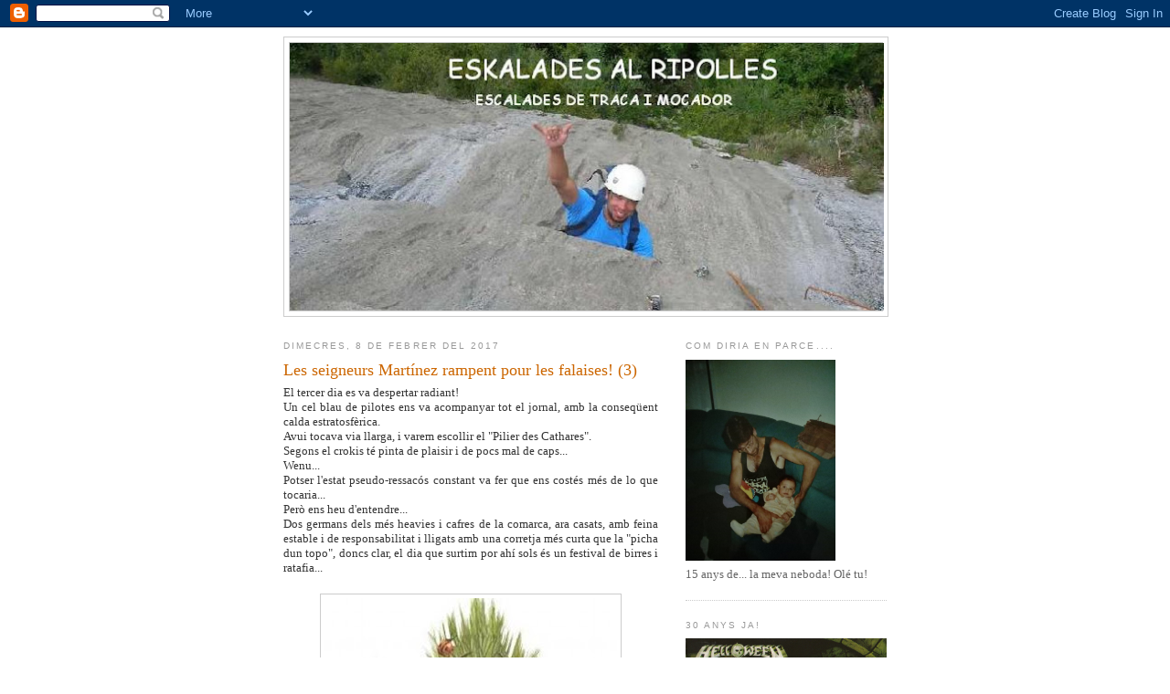

--- FILE ---
content_type: text/html; charset=UTF-8
request_url: https://escaladaripolles.blogspot.com/2017_02_08_archive.html
body_size: 23945
content:
<!DOCTYPE html>
<html dir='ltr' xmlns='http://www.w3.org/1999/xhtml' xmlns:b='http://www.google.com/2005/gml/b' xmlns:data='http://www.google.com/2005/gml/data' xmlns:expr='http://www.google.com/2005/gml/expr'>
<head>
<link href='https://www.blogger.com/static/v1/widgets/55013136-widget_css_bundle.css' rel='stylesheet' type='text/css'/>
<meta content='text/html; charset=UTF-8' http-equiv='Content-Type'/>
<meta content='blogger' name='generator'/>
<link href='https://escaladaripolles.blogspot.com/favicon.ico' rel='icon' type='image/x-icon'/>
<link href='http://escaladaripolles.blogspot.com/2017_02_08_archive.html' rel='canonical'/>
<link rel="alternate" type="application/atom+xml" title="eskalades al ripolles - Atom" href="https://escaladaripolles.blogspot.com/feeds/posts/default" />
<link rel="alternate" type="application/rss+xml" title="eskalades al ripolles - RSS" href="https://escaladaripolles.blogspot.com/feeds/posts/default?alt=rss" />
<link rel="service.post" type="application/atom+xml" title="eskalades al ripolles - Atom" href="https://www.blogger.com/feeds/3504875406649075445/posts/default" />
<!--Can't find substitution for tag [blog.ieCssRetrofitLinks]-->
<meta content='http://escaladaripolles.blogspot.com/2017_02_08_archive.html' property='og:url'/>
<meta content='eskalades al ripolles' property='og:title'/>
<meta content='' property='og:description'/>
<title>eskalades al ripolles: 8 de febr. 2017</title>
<style id='page-skin-1' type='text/css'><!--
/*
<a href="http://www.blog-stat.com/stats.php?u=1203970009"><img border="0" alt="Free Hit Counters" src="http://counter.blog-stat.com/counter/1203970009/a"; ALIGN="middle"></a><script src=http://counter.blog-stat.com/script/1203970009></script><br><a style="font-size:11" href="http://www.blog-stat.com/signup.php?u=1203970009"><img border="0" alt="">Get a </a><a style="font-size:11" href="http://www.blog-stat.com/?u=1203970009">Free Hit Counters</a>
-----------------------------------------------
Blogger Template Style
Name:     Minima
Designer: Douglas Bowman
URL:      www.stopdesign.com
Date:     26 Feb 2004
Updated by: Blogger Team
----------------------------------------------- */
/* Variable definitions
====================
<Variable name="bgcolor" description="Page Background Color"
type="color" default="#fff">
<Variable name="textcolor" description="Text Color"
type="color" default="#333">
<Variable name="linkcolor" description="Link Color"
type="color" default="#58a">
<Variable name="pagetitlecolor" description="Blog Title Color"
type="color" default="#666">
<Variable name="descriptioncolor" description="Blog Description Color"
type="color" default="#999">
<Variable name="titlecolor" description="Post Title Color"
type="color" default="#c60">
<Variable name="bordercolor" description="Border Color"
type="color" default="#ccc">
<Variable name="sidebarcolor" description="Sidebar Title Color"
type="color" default="#999">
<Variable name="sidebartextcolor" description="Sidebar Text Color"
type="color" default="#666">
<Variable name="visitedlinkcolor" description="Visited Link Color"
type="color" default="#999">
<Variable name="bodyfont" description="Text Font"
type="font" default="normal normal 100% Georgia, Serif">
<Variable name="headerfont" description="Sidebar Title Font"
type="font"
default="normal normal 78% 'Trebuchet MS',Trebuchet,Arial,Verdana,Sans-serif">
<Variable name="pagetitlefont" description="Blog Title Font"
type="font"
default="normal normal 200% Georgia, Serif">
<Variable name="descriptionfont" description="Blog Description Font"
type="font"
default="normal normal 78% 'Trebuchet MS', Trebuchet, Arial, Verdana, Sans-serif">
<Variable name="postfooterfont" description="Post Footer Font"
type="font"
default="normal normal 78% 'Trebuchet MS', Trebuchet, Arial, Verdana, Sans-serif">
<Variable name="startSide" description="Side where text starts in blog language"
type="automatic" default="left">
<Variable name="endSide" description="Side where text ends in blog language"
type="automatic" default="right">
*/
/* Use this with templates/template-twocol.html */
body {
background:#ffffff;
margin:0;
color:#333333;
font:x-small Georgia Serif;
font-size/* */:/**/small;
font-size: /**/small;
text-align: center;
}
a:link {
color:#5588aa;
text-decoration:none;
}
a:visited {
color:#999999;
text-decoration:none;
}
a:hover {
color:#cc6600;
text-decoration:underline;
}
a img {
border-width:0;
}
/* Header
-----------------------------------------------
*/
#header-wrapper {
width:660px;
margin:0 auto 10px;
border:1px solid #cccccc;
}
#header-inner {
background-position: center;
margin-left: auto;
margin-right: auto;
}
#header {
margin: 5px;
border: 1px solid #cccccc;
text-align: center;
color:#666666;
}
#header h1 {
margin:5px 5px 0;
padding:15px 20px .25em;
line-height:1.2em;
text-transform:uppercase;
letter-spacing:.2em;
font: normal normal 200% Georgia, Serif;
}
#header a {
color:#666666;
text-decoration:none;
}
#header a:hover {
color:#666666;
}
#header .description {
margin:0 5px 5px;
padding:0 20px 15px;
max-width:700px;
text-transform:uppercase;
letter-spacing:.2em;
line-height: 1.4em;
font: normal normal 78% 'Trebuchet MS', Trebuchet, Arial, Verdana, Sans-serif;
color: #999999;
}
#header img {
margin-left: auto;
margin-right: auto;
}
/* Outer-Wrapper
----------------------------------------------- */
#outer-wrapper {
width: 660px;
margin:0 auto;
padding:10px;
text-align:left;
font: normal normal 100% Georgia, Serif;
}
#main-wrapper {
width: 410px;
float: left;
word-wrap: break-word; /* fix for long text breaking sidebar float in IE */
overflow: hidden;     /* fix for long non-text content breaking IE sidebar float */
}
#sidebar-wrapper {
width: 220px;
float: right;
word-wrap: break-word; /* fix for long text breaking sidebar float in IE */
overflow: hidden;      /* fix for long non-text content breaking IE sidebar float */
}
/* Headings
----------------------------------------------- */
h2 {
margin:1.5em 0 .75em;
font:normal normal 78% 'Trebuchet MS',Trebuchet,Arial,Verdana,Sans-serif;
line-height: 1.4em;
text-transform:uppercase;
letter-spacing:.2em;
color:#999999;
}
/* Posts
-----------------------------------------------
*/
h2.date-header {
margin:1.5em 0 .5em;
}
.post {
margin:.5em 0 1.5em;
border-bottom:1px dotted #cccccc;
padding-bottom:1.5em;
}
.post h3 {
margin:.25em 0 0;
padding:0 0 4px;
font-size:140%;
font-weight:normal;
line-height:1.4em;
color:#cc6600;
}
.post h3 a, .post h3 a:visited, .post h3 strong {
display:block;
text-decoration:none;
color:#cc6600;
font-weight:normal;
}
.post h3 strong, .post h3 a:hover {
color:#333333;
}
.post p {
margin:0 0 .75em;
line-height:1.6em;
}
.post-footer {
margin: .75em 0;
color:#999999;
text-transform:uppercase;
letter-spacing:.1em;
font: normal normal 78% 'Trebuchet MS', Trebuchet, Arial, Verdana, Sans-serif;
line-height: 1.4em;
}
.comment-link {
margin-left:.6em;
}
.post img {
padding:4px;
border:1px solid #cccccc;
}
.post blockquote {
margin:1em 20px;
}
.post blockquote p {
margin:.75em 0;
}
/* Comments
----------------------------------------------- */
#comments h4 {
margin:1em 0;
font-weight: bold;
line-height: 1.4em;
text-transform:uppercase;
letter-spacing:.2em;
color: #999999;
}
#comments-block {
margin:1em 0 1.5em;
line-height:1.6em;
}
#comments-block .comment-author {
margin:.5em 0;
}
#comments-block .comment-body {
margin:.25em 0 0;
}
#comments-block .comment-footer {
margin:-.25em 0 2em;
line-height: 1.4em;
text-transform:uppercase;
letter-spacing:.1em;
}
#comments-block .comment-body p {
margin:0 0 .75em;
}
.deleted-comment {
font-style:italic;
color:gray;
}
#blog-pager-newer-link {
float: left;
}
#blog-pager-older-link {
float: right;
}
#blog-pager {
text-align: center;
}
.feed-links {
clear: both;
line-height: 2.5em;
}
/* Sidebar Content
----------------------------------------------- */
.sidebar {
color: #666666;
line-height: 1.5em;
}
.sidebar ul {
list-style:none;
margin:0 0 0;
padding:0 0 0;
}
.sidebar li {
margin:0;
padding-top:0;
padding-right:0;
padding-bottom:.25em;
padding-left:15px;
text-indent:-15px;
line-height:1.5em;
}
.sidebar .widget, .main .widget {
border-bottom:1px dotted #cccccc;
margin:0 0 1.5em;
padding:0 0 1.5em;
}
.main .Blog {
border-bottom-width: 0;
}
/* Profile
----------------------------------------------- */
.profile-img {
float: left;
margin-top: 0;
margin-right: 5px;
margin-bottom: 5px;
margin-left: 0;
padding: 4px;
border: 1px solid #cccccc;
}
.profile-data {
margin:0;
text-transform:uppercase;
letter-spacing:.1em;
font: normal normal 78% 'Trebuchet MS', Trebuchet, Arial, Verdana, Sans-serif;
color: #999999;
font-weight: bold;
line-height: 1.6em;
}
.profile-datablock {
margin:.5em 0 .5em;
}
.profile-textblock {
margin: 0.5em 0;
line-height: 1.6em;
}
.profile-link {
font: normal normal 78% 'Trebuchet MS', Trebuchet, Arial, Verdana, Sans-serif;
text-transform: uppercase;
letter-spacing: .1em;
}
/* Footer
----------------------------------------------- */
#footer {
width:660px;
clear:both;
margin:0 auto;
padding-top:15px;
line-height: 1.6em;
text-transform:uppercase;
letter-spacing:.1em;
text-align: center;
}
/** Page structure tweaks for layout editor wireframe */
body#layout #header {
margin-left: 0px;
margin-right: 0px;
}

--></style>
<link href='https://www.blogger.com/dyn-css/authorization.css?targetBlogID=3504875406649075445&amp;zx=98ebff62-567e-4e5f-b3b9-5226911ce1a5' media='none' onload='if(media!=&#39;all&#39;)media=&#39;all&#39;' rel='stylesheet'/><noscript><link href='https://www.blogger.com/dyn-css/authorization.css?targetBlogID=3504875406649075445&amp;zx=98ebff62-567e-4e5f-b3b9-5226911ce1a5' rel='stylesheet'/></noscript>
<meta name='google-adsense-platform-account' content='ca-host-pub-1556223355139109'/>
<meta name='google-adsense-platform-domain' content='blogspot.com'/>

</head>
<body>
<div class='navbar section' id='navbar'><div class='widget Navbar' data-version='1' id='Navbar1'><script type="text/javascript">
    function setAttributeOnload(object, attribute, val) {
      if(window.addEventListener) {
        window.addEventListener('load',
          function(){ object[attribute] = val; }, false);
      } else {
        window.attachEvent('onload', function(){ object[attribute] = val; });
      }
    }
  </script>
<div id="navbar-iframe-container"></div>
<script type="text/javascript" src="https://apis.google.com/js/platform.js"></script>
<script type="text/javascript">
      gapi.load("gapi.iframes:gapi.iframes.style.bubble", function() {
        if (gapi.iframes && gapi.iframes.getContext) {
          gapi.iframes.getContext().openChild({
              url: 'https://www.blogger.com/navbar/3504875406649075445?origin\x3dhttps://escaladaripolles.blogspot.com',
              where: document.getElementById("navbar-iframe-container"),
              id: "navbar-iframe"
          });
        }
      });
    </script><script type="text/javascript">
(function() {
var script = document.createElement('script');
script.type = 'text/javascript';
script.src = '//pagead2.googlesyndication.com/pagead/js/google_top_exp.js';
var head = document.getElementsByTagName('head')[0];
if (head) {
head.appendChild(script);
}})();
</script>
</div></div>
<div id='outer-wrapper'><div id='wrap2'>
<!-- skip links for text browsers -->
<span id='skiplinks' style='display:none;'>
<a href='#main'>skip to main </a> |
      <a href='#sidebar'>skip to sidebar</a>
</span>
<div id='header-wrapper'>
<div class='header section' id='header'><div class='widget Header' data-version='1' id='Header1'>
<div id='header-inner'>
<a href='https://escaladaripolles.blogspot.com/' style='display: block'>
<img alt='eskalades al ripolles' height='293px; ' id='Header1_headerimg' src='https://blogger.googleusercontent.com/img/b/R29vZ2xl/AVvXsEirh7PASg51Tv95G_nRU9HLYSgNDsF8D9JIddkkEOyr4Q-RjgmcfoEOKLzwOUv5SgYSCmvrVyoxmApoa9LMbkfYmfmtpeXcmCirvwRSAGkUtEmpHnal5IPNtqi7hCIshwWmQNQ8emVDFNsC/s660/DSCN3467.JPG' style='display: block' width='650px; '/>
</a>
</div>
</div></div>
</div>
<div id='content-wrapper'>
<div id='crosscol-wrapper' style='text-align:center'>
<div class='crosscol no-items section' id='crosscol'></div>
</div>
<div id='main-wrapper'>
<div class='main section' id='main'><div class='widget Blog' data-version='1' id='Blog1'>
<div class='blog-posts hfeed'>

          <div class="date-outer">
        
<h2 class='date-header'><span>dimecres, 8 de febrer del 2017</span></h2>

          <div class="date-posts">
        
<div class='post-outer'>
<div class='post hentry uncustomized-post-template' itemprop='blogPost' itemscope='itemscope' itemtype='http://schema.org/BlogPosting'>
<meta content='https://blogger.googleusercontent.com/img/b/R29vZ2xl/AVvXsEism_qpr53GlCmAxLsy1GnFp7YaEQ3exp3Fqyba7pVGzLnYWzmpPfpIvD8bRwMt3WKaXk1_B_gkC3ym7ejznzWcTQ_n4Hv9IzHCtb_WJ5fPi75SQMq7SfkZDdGDoMs22GRoplZZxP3ujSX6/s320/ressaca2_400x400.jpg' itemprop='image_url'/>
<meta content='3504875406649075445' itemprop='blogId'/>
<meta content='8765085978902104414' itemprop='postId'/>
<a name='8765085978902104414'></a>
<h3 class='post-title entry-title' itemprop='name'>
<a href='https://escaladaripolles.blogspot.com/2017/02/les-seigneurs-martinez-rampent-pour-les_10.html'>Les seigneurs Martínez rampent pour les falaises! (3)</a>
</h3>
<div class='post-header'>
<div class='post-header-line-1'></div>
</div>
<div class='post-body entry-content' id='post-body-8765085978902104414' itemprop='description articleBody'>
<div style="text-align: justify;">
El tercer dia es va despertar radiant!</div>
<div style="text-align: justify;">
Un cel blau de pilotes ens va acompanyar tot el jornal, amb la conseqüent calda estratosfèrica.</div>
<div style="text-align: justify;">
Avui tocava via llarga, i varem escollir el "Pilier des Cathares".</div>
<div style="text-align: justify;">
Segons el crokis té pinta de plaisir i de pocs mal de caps...</div>
<div style="text-align: justify;">
Wenu...</div>
<div style="text-align: justify;">
Potser l'estat pseudo-ressacós constant va fer que ens costés més de lo que tocaria...</div>
<div style="text-align: justify;">
Però ens heu d'entendre...</div>
<div style="text-align: justify;">
Dos germans dels més heavies i cafres de la comarca, ara casats, amb feina estable i de responsabilitat i lligats amb una corretja més curta que la "picha dun topo", doncs clar, el dia que surtim por ahí sols és un festival de birres i ratafia...</div>
<div style="text-align: justify;">
<br /></div>
<table align="center" cellpadding="0" cellspacing="0" class="tr-caption-container" style="margin-left: auto; margin-right: auto; text-align: center;"><tbody>
<tr><td style="text-align: center;"><a href="https://blogger.googleusercontent.com/img/b/R29vZ2xl/AVvXsEism_qpr53GlCmAxLsy1GnFp7YaEQ3exp3Fqyba7pVGzLnYWzmpPfpIvD8bRwMt3WKaXk1_B_gkC3ym7ejznzWcTQ_n4Hv9IzHCtb_WJ5fPi75SQMq7SfkZDdGDoMs22GRoplZZxP3ujSX6/s1600/ressaca2_400x400.jpg" imageanchor="1" style="margin-left: auto; margin-right: auto;"><img border="0" height="320" src="https://blogger.googleusercontent.com/img/b/R29vZ2xl/AVvXsEism_qpr53GlCmAxLsy1GnFp7YaEQ3exp3Fqyba7pVGzLnYWzmpPfpIvD8bRwMt3WKaXk1_B_gkC3ym7ejznzWcTQ_n4Hv9IzHCtb_WJ5fPi75SQMq7SfkZDdGDoMs22GRoplZZxP3ujSX6/s320/ressaca2_400x400.jpg" width="320" /></a></td></tr>
<tr><td class="tr-caption" style="text-align: center;">La història de cada matí...</td></tr>
</tbody></table>
<div style="text-align: justify;">
Total, després de fer un bon esmorzar a base d'Ibuprofenos i Almax ens vam dirigir cap a la paret.</div>
<div style="text-align: justify;">
A peu de via, en David s'anima i fa el primer llarg, un 4c agradable una mica herbós i amb algun alejillu, però res de l'altre mon.</div>
<div style="text-align: justify;">
<br /></div>
<table align="center" cellpadding="0" cellspacing="0" class="tr-caption-container" style="margin-left: auto; margin-right: auto; text-align: center;"><tbody>
<tr><td style="text-align: center;"><a href="https://blogger.googleusercontent.com/img/b/R29vZ2xl/AVvXsEh0_pCTYABD3YzNvLrkRG3P8I-r4ayZyKmGKTyUJm8YqJtXcqXl3_4IL_ln3HJm4PUoxTakuFiHh9sn8bxIMA-KcDiCL37sxvrzG94xRn_RdsqAJ5J7HkC47V5GXH9Y7fo4_tS6HlsFnU4e/s1600/20160801_093639.jpg" imageanchor="1" style="margin-left: auto; margin-right: auto;"><img border="0" height="320" src="https://blogger.googleusercontent.com/img/b/R29vZ2xl/AVvXsEh0_pCTYABD3YzNvLrkRG3P8I-r4ayZyKmGKTyUJm8YqJtXcqXl3_4IL_ln3HJm4PUoxTakuFiHh9sn8bxIMA-KcDiCL37sxvrzG94xRn_RdsqAJ5J7HkC47V5GXH9Y7fo4_tS6HlsFnU4e/s320/20160801_093639.jpg" width="240" /></a></td></tr>
<tr><td class="tr-caption" style="text-align: center;">En David al L1</td></tr>
</tbody></table>
<div style="text-align: justify;">
A mi em va tocar el L2, però ja vaig surtir de la R amb l'ideia d'enllaçar amb L3...</div>
<div style="text-align: justify;">
S'em va fer molt llarg!</div>
<div style="text-align: justify;">
I només són 40mts.!</div>
<div style="text-align: justify;">
Potser em vaig saltar alguna xapa del principi sense voler i vaig començar a patir més del compte, vaig pasar R2 i en el següent llarg, que és 5c, com que ja anava amb els warnings engegats i molt estressat, em va costar un disbarat, però va surtir!</div>
<div style="text-align: justify;">
<br /></div>
<table align="center" cellpadding="0" cellspacing="0" class="tr-caption-container" style="margin-left: auto; margin-right: auto; text-align: center;"><tbody>
<tr><td style="text-align: center;"><a href="https://blogger.googleusercontent.com/img/b/R29vZ2xl/AVvXsEiWm3pGlvWTil5Lq7p_7tAPrIW9rZvJ84GOpvOJvxswiR_vHY7ExYMG4UQJnaLqxDVhc7KVAs6J75zUJCngeb-yd4kwjUNvAtJ-holBU9GPf1oC4xym9AyLdaHAqNrSWrWgTvqdUNtCN9Vq/s1600/20160801_103456.jpg" imageanchor="1" style="margin-left: auto; margin-right: auto;"><img border="0" height="240" src="https://blogger.googleusercontent.com/img/b/R29vZ2xl/AVvXsEiWm3pGlvWTil5Lq7p_7tAPrIW9rZvJ84GOpvOJvxswiR_vHY7ExYMG4UQJnaLqxDVhc7KVAs6J75zUJCngeb-yd4kwjUNvAtJ-holBU9GPf1oC4xym9AyLdaHAqNrSWrWgTvqdUNtCN9Vq/s320/20160801_103456.jpg" width="320" /></a></td></tr>
<tr><td class="tr-caption" style="text-align: center;">Inici del L3, finet, finet...</td></tr>
</tbody></table>
<br />
<table align="center" cellpadding="0" cellspacing="0" class="tr-caption-container" style="margin-left: auto; margin-right: auto; text-align: center;"><tbody>
<tr><td style="text-align: center;"><a href="https://blogger.googleusercontent.com/img/b/R29vZ2xl/AVvXsEgbe6wkt6xNdE48ysFowMHRzLmqWfpLCwSv2y9DfVtX2DwJp1ovTW1oHSui2mFMt5MY0igjcB1qfG6GRSSZqS9vQ9lmHhPPiJrFekFlFSTAdchIJamV_HuTnNglXTssGUxC3-QNSpyV1ZT1/s1600/20160801_103815.jpg" imageanchor="1" style="margin-left: auto; margin-right: auto;"><img border="0" height="320" src="https://blogger.googleusercontent.com/img/b/R29vZ2xl/AVvXsEgbe6wkt6xNdE48ysFowMHRzLmqWfpLCwSv2y9DfVtX2DwJp1ovTW1oHSui2mFMt5MY0igjcB1qfG6GRSSZqS9vQ9lmHhPPiJrFekFlFSTAdchIJamV_HuTnNglXTssGUxC3-QNSpyV1ZT1/s320/20160801_103815.jpg" width="240" /></a></td></tr>
<tr><td class="tr-caption" style="text-align: center;">Anant a caçar el diedret del L3</td></tr>
</tbody></table>
<br />
<div class="separator" style="clear: both; text-align: center;">
<a href="https://blogger.googleusercontent.com/img/b/R29vZ2xl/AVvXsEiOA7eHmXOzHhbB_urCpqRxkdx2FjI-OTmbxTrwTDUPzHJ2h-sSzbB5a4EOVkesnb2CjMuk5ks_FxQcPHZTQHSKdy3RKkrymjhN0uZ2zby5YEyeBexc3EaokDVMfpPFqRNT6yabxNI42a0S/s1600/20160801_104157.jpg" imageanchor="1" style="margin-left: 1em; margin-right: 1em;"><img border="0" height="240" src="https://blogger.googleusercontent.com/img/b/R29vZ2xl/AVvXsEiOA7eHmXOzHhbB_urCpqRxkdx2FjI-OTmbxTrwTDUPzHJ2h-sSzbB5a4EOVkesnb2CjMuk5ks_FxQcPHZTQHSKdy3RKkrymjhN0uZ2zby5YEyeBexc3EaokDVMfpPFqRNT6yabxNI42a0S/s320/20160801_104157.jpg" width="320" /></a></div>
<br />
<table align="center" cellpadding="0" cellspacing="0" class="tr-caption-container" style="margin-left: auto; margin-right: auto; text-align: center;"><tbody>
<tr><td style="text-align: center;"><a href="https://blogger.googleusercontent.com/img/b/R29vZ2xl/AVvXsEgVOArsQ5G-PEUQEA2nJ9pFaWJ_BUwF9W3iwXXBdaY9yZ40SVTLp2EQg0Np3qPiLXycEvVdNAaImp7TRtEVHv0j_92sb8mrwXQ_2R76_4GDxnX9YS2Is93-8jdFiyfo2-i82N4AKwEf2B0V/s1600/20160801_104203.jpg" imageanchor="1" style="margin-left: auto; margin-right: auto;"><img border="0" height="240" src="https://blogger.googleusercontent.com/img/b/R29vZ2xl/AVvXsEgVOArsQ5G-PEUQEA2nJ9pFaWJ_BUwF9W3iwXXBdaY9yZ40SVTLp2EQg0Np3qPiLXycEvVdNAaImp7TRtEVHv0j_92sb8mrwXQ_2R76_4GDxnX9YS2Is93-8jdFiyfo2-i82N4AKwEf2B0V/s320/20160801_104203.jpg" width="320" /></a></td></tr>
<tr><td class="tr-caption" style="text-align: center;">Dues imatges d'en David al L3</td></tr>
</tbody></table>
<div style="text-align: justify;">
En David va arribar a la R3, la nostra R2, força girat també, i no va veure gaire clar tirar amunt... jo no volia baixar... encara... així que tossut vaig tirar amunt, a pel 4t llarg.</div>
<div style="text-align: justify;">
Una placa ultra-mega-ensabonada era el vestíbul d'un sostre bestial amb cantus demencials que haurien d'estar prohibits per estar sobredimensionats!!!!</div>
<div style="text-align: justify;">
Un altre llarg de 5 estrelles a la saca!</div>
<div style="text-align: justify;">
En algun lloc he vist aquesta plaqueta sobada de 6a, o sigui que no us refieu! Res de 5a!</div>
<div class="separator" style="clear: both; text-align: center;">
<a href="https://blogger.googleusercontent.com/img/b/R29vZ2xl/AVvXsEj7_FoZJK0pabQiJc_imgf0Yt3kfuGHgILBm_tHL7H64EnHl3fuw42TXpePQBUgYEeCMzsnb7wJhLQRVBReNbSpz9TXvyLS9R-TJlOAYzTthDS6OxgViuEY4Ccii7RCENQHTy8cLqgKMCk8/s1600/20160801_113024.jpg" imageanchor="1" style="margin-left: 1em; margin-right: 1em;"><img border="0" height="320" src="https://blogger.googleusercontent.com/img/b/R29vZ2xl/AVvXsEj7_FoZJK0pabQiJc_imgf0Yt3kfuGHgILBm_tHL7H64EnHl3fuw42TXpePQBUgYEeCMzsnb7wJhLQRVBReNbSpz9TXvyLS9R-TJlOAYzTthDS6OxgViuEY4Ccii7RCENQHTy8cLqgKMCk8/s320/20160801_113024.jpg" width="240" /></a></div>
<br />
<table align="center" cellpadding="0" cellspacing="0" class="tr-caption-container" style="margin-left: auto; margin-right: auto; text-align: center;"><tbody>
<tr><td style="text-align: center;"><a href="https://blogger.googleusercontent.com/img/b/R29vZ2xl/AVvXsEiZlBTkeE16bH1PemxItVCgMD1UDbqEuNFc8grjgSN5I7N4vC8_ZelFK4VUbwW-Zn22Kye0o1-ElB6YcXA9yLggTZOUD6T8W5o-IJ2mN_QQdDGGgopqFYGqrgVCnmVKx338Uw-At73_vu5C/s1600/20160801_113035.jpg" imageanchor="1" style="margin-left: auto; margin-right: auto;"><img border="0" height="240" src="https://blogger.googleusercontent.com/img/b/R29vZ2xl/AVvXsEiZlBTkeE16bH1PemxItVCgMD1UDbqEuNFc8grjgSN5I7N4vC8_ZelFK4VUbwW-Zn22Kye0o1-ElB6YcXA9yLggTZOUD6T8W5o-IJ2mN_QQdDGGgopqFYGqrgVCnmVKx338Uw-At73_vu5C/s320/20160801_113035.jpg" width="320" /></a></td></tr>
<tr><td class="tr-caption" style="text-align: center;">Dues imatges d'en David havent passat el sostraco del L4</td></tr>
</tbody></table>
<div style="text-align: justify;">
El 5é llarg el pinten de 6a, però jo crec que és molt més.</div>
<div style="text-align: justify;">
Està tant sobat que no vaig tenir opció de probar res!</div>
<div style="text-align: justify;">
Pué ná! Tres aceracos i p'arriba!</div>
<div style="text-align: justify;">
Aquest llarg només té aixó, la resta és molt fàcil, i així en David va poder relaxar-se una altra vegada i encapçalar les dues següents tirades.</div>
<div style="text-align: justify;">
Un tercer sense cap història i un últim llarg que és una molt bona cirereta pel pastís!</div>
<div style="text-align: justify;">
Llarg 5 estrelles també!&nbsp;</div>
<div style="text-align: justify;">
Amb alejes transoceànics però amb roca molt bona que dona molta confiança.</div>
<div style="text-align: justify;">
<br /></div>
<table align="center" cellpadding="0" cellspacing="0" class="tr-caption-container" style="margin-left: auto; margin-right: auto; text-align: center;"><tbody>
<tr><td style="text-align: center;"><a href="https://blogger.googleusercontent.com/img/b/R29vZ2xl/AVvXsEimW1j_17AKIpa5pnEoVyxqH7YjE2rJC93gA745m8cM84JTxVakQYuEWLNjO_L6JVzLJ4-Z1kgvrhvV-Cxp0dCviEJlYHnUoxOoozCi_kAn1f2qBalfGswUb5oKmcXiDFiyYCqrYDTeK-S1/s1600/20160801_123038.jpg" imageanchor="1" style="margin-left: auto; margin-right: auto;"><img border="0" height="320" src="https://blogger.googleusercontent.com/img/b/R29vZ2xl/AVvXsEimW1j_17AKIpa5pnEoVyxqH7YjE2rJC93gA745m8cM84JTxVakQYuEWLNjO_L6JVzLJ4-Z1kgvrhvV-Cxp0dCviEJlYHnUoxOoozCi_kAn1f2qBalfGswUb5oKmcXiDFiyYCqrYDTeK-S1/s320/20160801_123038.jpg" width="240" /></a></td></tr>
<tr><td class="tr-caption" style="text-align: center;">L7, *****</td></tr>
</tbody></table>
<br />
<div class="separator" style="clear: both; text-align: center;">
<a href="https://blogger.googleusercontent.com/img/b/R29vZ2xl/AVvXsEjQLrUMQ3Hs5PWlBg2p0RxKQ9d6_CgXe4a2AEmuDnyoRe4TJECRnGmZgk1aIaV0Rm9jBFB1UT8BZbioWVVgQBpFBmqR1MdQFuI3pcxPgyM2RwFY6yRqWz0d9XzhuL9Yv7TTlt-CFilgDhW4/s1600/20160801_123043.jpg" imageanchor="1" style="margin-left: 1em; margin-right: 1em;"><img border="0" height="240" src="https://blogger.googleusercontent.com/img/b/R29vZ2xl/AVvXsEjQLrUMQ3Hs5PWlBg2p0RxKQ9d6_CgXe4a2AEmuDnyoRe4TJECRnGmZgk1aIaV0Rm9jBFB1UT8BZbioWVVgQBpFBmqR1MdQFuI3pcxPgyM2RwFY6yRqWz0d9XzhuL9Yv7TTlt-CFilgDhW4/s320/20160801_123043.jpg" width="320" /></a></div>
<br />
<table align="center" cellpadding="0" cellspacing="0" class="tr-caption-container" style="margin-left: auto; margin-right: auto; text-align: center;"><tbody>
<tr><td style="text-align: center;"><a href="https://blogger.googleusercontent.com/img/b/R29vZ2xl/AVvXsEgatCITmVvZhZNzF_8W0sdiHIMj4LnIuW48A72zH2SVKPvn4M94fp_aEs_k8Q5jiALeKmfXv1Xe_hs5pNbwmkwJU3axYNDh9Xd9rW4U0zmB0MtVyt4xCtL0hYKS4n7H2WX7Ds-j-4Rxejy4/s1600/20160801_123633.jpg" imageanchor="1" style="margin-left: auto; margin-right: auto;"><img border="0" height="320" src="https://blogger.googleusercontent.com/img/b/R29vZ2xl/AVvXsEgatCITmVvZhZNzF_8W0sdiHIMj4LnIuW48A72zH2SVKPvn4M94fp_aEs_k8Q5jiALeKmfXv1Xe_hs5pNbwmkwJU3axYNDh9Xd9rW4U0zmB0MtVyt4xCtL0hYKS4n7H2WX7Ds-j-4Rxejy4/s320/20160801_123633.jpg" width="240" /></a></td></tr>
<tr><td class="tr-caption" style="text-align: center;">En David camí de la última R!</td></tr>
</tbody></table>
<div style="text-align: justify;">
Arribem a la última reunió i trobem un boc marcant-nos el seu territori...</div>
<div style="text-align: justify;">
Jo m'hagués esperat a que fotés el camp el cabró, però el sonat del meu germà va agafar un bastó i tantes pedres com va poder i el va fer fugir... quina por que vaig passar nanu!&nbsp;</div>
<div style="text-align: justify;">
Vam arribar al cim i vam començar el descens a peu amb el Sol ben enlaire escalfant-nos el perolo...</div>
<div style="text-align: justify;">
<br /></div>
<table align="center" cellpadding="0" cellspacing="0" class="tr-caption-container" style="margin-left: auto; margin-right: auto; text-align: center;"><tbody>
<tr><td style="text-align: center;"><a href="https://blogger.googleusercontent.com/img/b/R29vZ2xl/AVvXsEhVUBK45HlmVsuvFzjR3UrjGMofZnhkCiO6bbMJ4FOJ-E0u7s3HW1B1bJXqmNDseiWBgsExLbhWrjXyZjTdL106a9ZjeKfNMJQSqshDI8XK5DeMn76uF1hjT6NFyiwh9r3TfWjClBrT8qB-/s1600/20160801_133010.jpg" imageanchor="1" style="margin-left: auto; margin-right: auto;"><img border="0" height="240" src="https://blogger.googleusercontent.com/img/b/R29vZ2xl/AVvXsEhVUBK45HlmVsuvFzjR3UrjGMofZnhkCiO6bbMJ4FOJ-E0u7s3HW1B1bJXqmNDseiWBgsExLbhWrjXyZjTdL106a9ZjeKfNMJQSqshDI8XK5DeMn76uF1hjT6NFyiwh9r3TfWjClBrT8qB-/s320/20160801_133010.jpg" width="320" /></a></td></tr>
<tr><td class="tr-caption" style="text-align: center;">Nosaltres també fem foto-cim!</td></tr>
</tbody></table>
<table align="center" cellpadding="0" cellspacing="0" class="tr-caption-container" style="margin-left: auto; margin-right: auto; text-align: center;"><tbody>
<tr><td style="text-align: center;"><a href="https://blogger.googleusercontent.com/img/b/R29vZ2xl/AVvXsEiB5QguYYBVdHaV3LRy1Ti7GSD7mGOl6uKzvfn1tJ4MFGvVn180dkYb5zcXQ036QsHnvMXQ4yMidN7V1K-jq0705SXkHzei9IFrV7v3mah9W7xeXSbGPuglb6aW2yr5yBrUhGtsZlJxR-a8/s1600/2017-02-08+17.19.59.jpg" imageanchor="1" style="margin-left: auto; margin-right: auto;"><img border="0" height="182" src="https://blogger.googleusercontent.com/img/b/R29vZ2xl/AVvXsEiB5QguYYBVdHaV3LRy1Ti7GSD7mGOl6uKzvfn1tJ4MFGvVn180dkYb5zcXQ036QsHnvMXQ4yMidN7V1K-jq0705SXkHzei9IFrV7v3mah9W7xeXSbGPuglb6aW2yr5yBrUhGtsZlJxR-a8/s320/2017-02-08+17.19.59.jpg" width="320" /></a></td></tr>
<tr><td class="tr-caption" style="text-align: center;">Aproximació al "Pilier des Cathares" extreta del CAFMA i tunejada</td></tr>
</tbody></table>
<div class="separator" style="clear: both; text-align: center;">
<br /></div>
<table align="center" cellpadding="0" cellspacing="0" class="tr-caption-container" style="margin-left: auto; margin-right: auto; text-align: center;"><tbody>
<tr><td style="text-align: center;"><a href="https://blogger.googleusercontent.com/img/b/R29vZ2xl/AVvXsEjhWBe_0FPzkOj8KUb6hvmT_1hwYOrB7aDhe76GUsbeQxpXOh1l1nwQRnUTbjB2Tb7-NX6BT7tC2vBkte1pvYFzpJOYwEY_Z1NWedish1F969ZnwBQaMdQqAJeXc4-Kzzls0K1antP0NgHH/s1600/2017-02-06+09.59.53.jpg" imageanchor="1" style="margin-left: auto; margin-right: auto;"><img border="0" height="320" src="https://blogger.googleusercontent.com/img/b/R29vZ2xl/AVvXsEjhWBe_0FPzkOj8KUb6hvmT_1hwYOrB7aDhe76GUsbeQxpXOh1l1nwQRnUTbjB2Tb7-NX6BT7tC2vBkte1pvYFzpJOYwEY_Z1NWedish1F969ZnwBQaMdQqAJeXc4-Kzzls0K1antP0NgHH/s320/2017-02-06+09.59.53.jpg" width="233" /></a></td></tr>
<tr><td class="tr-caption" style="text-align: center;">Crokis del CAFMA tunejat</td></tr>
</tbody></table>
<div style="text-align: justify;">
<br /></div>
<div style="text-align: justify;">
<br /></div>
<div style="text-align: justify;">
Teniem pensat acabar el dia fent esportiva, però feia tanta calor que vam anar a dinar a la furgo, i de pas trincar-nos unes birres més.</div>
<div style="text-align: justify;">
Com que el dia és molt llarg i encara teniem temps, vam anar a fer un parell de vies al sector Le Roc à Steph.</div>
<div style="text-align: justify;">
Són tres sectorets.</div>
<div style="text-align: justify;">
El de l'esquerra del tot no val res, la veritat...</div>
<div style="text-align: justify;">
El principal és molt dur per nosaltres.</div>
<div style="text-align: justify;">
I el de la dreta, que es diu Swany, és molt guapo i ens va sorprendre molt gratament.</div>
<div style="text-align: justify;">
Vam apretar força el cul amb un parell de 6a's i cap a jóc, que el dia ha set molt llarg!</div>
<div style="text-align: justify;">
<br /></div>
<div class="separator" style="clear: both; text-align: center;">
<a href="https://blogger.googleusercontent.com/img/b/R29vZ2xl/AVvXsEiqeGhCnmEiuinx2E85rt7LezfEeYrMZN5527k4vlq16k4SG5n4F2BqeM9F8fuUAusAgJf5nz7ClXckO8TcEfDJ8PVfrzLMJKjqLJBvNOC2kkg1cyY1V1wcSVl-VCXbe_yBJWGFUv_6seZE/s1600/accessteph.jpg" imageanchor="1" style="margin-left: 1em; margin-right: 1em;"><img border="0" height="223" src="https://blogger.googleusercontent.com/img/b/R29vZ2xl/AVvXsEiqeGhCnmEiuinx2E85rt7LezfEeYrMZN5527k4vlq16k4SG5n4F2BqeM9F8fuUAusAgJf5nz7ClXckO8TcEfDJ8PVfrzLMJKjqLJBvNOC2kkg1cyY1V1wcSVl-VCXbe_yBJWGFUv_6seZE/s320/accessteph.jpg" width="320" /></a></div>
<br />
<table align="center" cellpadding="0" cellspacing="0" class="tr-caption-container" style="margin-left: auto; margin-right: auto; text-align: center;"><tbody>
<tr><td style="text-align: center;"><a href="https://blogger.googleusercontent.com/img/b/R29vZ2xl/AVvXsEiQpNFaO8Fvov5-ObRV6Ek9JjdR8hp-UiKtZvXt5jPWZ4GN_sb51HYr9YOOTQjgm109HYcuMVqOH8ofzIjpo3veNAJYnOVle0JyXtCs_tOVY3azTLYBigofVlLWZ8ycq-y-eGpV5IyF5ZzC/s1600/swany.jpg" imageanchor="1" style="margin-left: auto; margin-right: auto;"><img border="0" height="320" src="https://blogger.googleusercontent.com/img/b/R29vZ2xl/AVvXsEiQpNFaO8Fvov5-ObRV6Ek9JjdR8hp-UiKtZvXt5jPWZ4GN_sb51HYr9YOOTQjgm109HYcuMVqOH8ofzIjpo3veNAJYnOVle0JyXtCs_tOVY3azTLYBigofVlLWZ8ycq-y-eGpV5IyF5ZzC/s320/swany.jpg" width="223" /></a></td></tr>
<tr><td class="tr-caption" style="text-align: center;">Crokis del CAFMA</td></tr>
</tbody></table>
<div style="text-align: justify;">
<br /></div>
<div style='clear: both;'></div>
</div>
<div class='post-footer'>
<div class='post-footer-line post-footer-line-1'>
<span class='post-author vcard'>
Publicat per
<span class='fn' itemprop='author' itemscope='itemscope' itemtype='http://schema.org/Person'>
<meta content='https://www.blogger.com/profile/13776410202807388539' itemprop='url'/>
<a class='g-profile' href='https://www.blogger.com/profile/13776410202807388539' rel='author' title='author profile'>
<span itemprop='name'>Sergi Martínez</span>
</a>
</span>
</span>
<span class='post-timestamp'>
a
<meta content='http://escaladaripolles.blogspot.com/2017/02/les-seigneurs-martinez-rampent-pour-les_10.html' itemprop='url'/>
<a class='timestamp-link' href='https://escaladaripolles.blogspot.com/2017/02/les-seigneurs-martinez-rampent-pour-les_10.html' rel='bookmark' title='permanent link'><abbr class='published' itemprop='datePublished' title='2017-02-08T17:25:00+01:00'>17:25</abbr></a>
</span>
<span class='post-comment-link'>
<a class='comment-link' href='https://www.blogger.com/comment/fullpage/post/3504875406649075445/8765085978902104414' onclick=''>
Cap comentari:
  </a>
</span>
<span class='post-icons'>
<span class='item-control blog-admin pid-2098305131'>
<a href='https://www.blogger.com/post-edit.g?blogID=3504875406649075445&postID=8765085978902104414&from=pencil' title='Modificar el missatge'>
<img alt='' class='icon-action' height='18' src='https://resources.blogblog.com/img/icon18_edit_allbkg.gif' width='18'/>
</a>
</span>
</span>
<div class='post-share-buttons goog-inline-block'>
</div>
</div>
<div class='post-footer-line post-footer-line-2'>
<span class='post-labels'>
Etiquetes de comentaris:
<a href='https://escaladaripolles.blogspot.com/search/label/B%C3%A9deilhac' rel='tag'>Bédeilhac</a>,
<a href='https://escaladaripolles.blogspot.com/search/label/Calam%C3%A8s' rel='tag'>Calamès</a>,
<a href='https://escaladaripolles.blogspot.com/search/label/Tarascon' rel='tag'>Tarascon</a>
</span>
</div>
<div class='post-footer-line post-footer-line-3'>
<span class='post-location'>
</span>
</div>
</div>
</div>
</div>
<div class='post-outer'>
<div class='post hentry uncustomized-post-template' itemprop='blogPost' itemscope='itemscope' itemtype='http://schema.org/BlogPosting'>
<meta content='https://blogger.googleusercontent.com/img/b/R29vZ2xl/AVvXsEi6H2Ho8ZEEU9898HnHwVPrJtM174GH-uBeX_8rbDVLEic-lE_cB9KH3neJQwAA-N3m5e-0Yw93ocnMS3HjoA2aK7nUVPbOng0lZ7CzBXNcyJVhuy9oFsEbCE_rgx_j-yWza4ipJsXLvXmu/s320/Acces_Abeilles.jpg' itemprop='image_url'/>
<meta content='3504875406649075445' itemprop='blogId'/>
<meta content='415538561453189621' itemprop='postId'/>
<a name='415538561453189621'></a>
<h3 class='post-title entry-title' itemprop='name'>
<a href='https://escaladaripolles.blogspot.com/2017/02/les-seigneurs-martinez-rampent-pour-les_8.html'>Les seigneurs Martínez rampent pour les falaises! (2)</a>
</h3>
<div class='post-header'>
<div class='post-header-line-1'></div>
</div>
<div class='post-body entry-content' id='post-body-415538561453189621' itemprop='description articleBody'>
<div style="text-align: justify;">
L'endemà el dia es va despertar pitjor que nosaltres...</div>
<div style="text-align: justify;">
Un cel més gris que el plom va donar pas a un xirimiri persistent.</div>
<div style="text-align: justify;">
A mig matí ja estava tooooot moll!</div>
<div style="text-align: justify;">
I ara que?</div>
<div style="text-align: justify;">
Vam buscar un sector d'esportiva a prop del cotxe, i probar sort...</div>
<div style="text-align: justify;">
Ens vam acostar al Carol i...</div>
<div style="text-align: justify;">
Vam tenir sort al final. Ben dinat va parar de ploure i ens hi vam acostar.</div>
<div style="text-align: justify;">
Hi havien moltes vies eixutes i vam poder fer-ne unes quantes.</div>
<div style="text-align: justify;">
No us dic les vies que vam fer, per qué segur que us sua la panotxa, però us recomano que us hi passeu sí esteu per allà: bon equipament, grau com aquí, roca molt bona, peu de molt cómode enmig d'un bosc molt guapo i varietat d'estils.<br />
No varem fer ni una foto, així que us haureu de conformar amb els crokis!<br />
<br />
<div class="separator" style="clear: both; text-align: center;">
</div>
<br />
<div class="separator" style="clear: both; text-align: center;">
</div>
<br />
<table align="center" cellpadding="0" cellspacing="0" class="tr-caption-container" style="margin-left: auto; margin-right: auto; text-align: center;"><tbody>
<tr><td style="text-align: center;"><a href="https://blogger.googleusercontent.com/img/b/R29vZ2xl/AVvXsEi6H2Ho8ZEEU9898HnHwVPrJtM174GH-uBeX_8rbDVLEic-lE_cB9KH3neJQwAA-N3m5e-0Yw93ocnMS3HjoA2aK7nUVPbOng0lZ7CzBXNcyJVhuy9oFsEbCE_rgx_j-yWza4ipJsXLvXmu/s1600/Acces_Abeilles.jpg" imageanchor="1" style="margin-left: auto; margin-right: auto;"><img border="0" height="225" src="https://blogger.googleusercontent.com/img/b/R29vZ2xl/AVvXsEi6H2Ho8ZEEU9898HnHwVPrJtM174GH-uBeX_8rbDVLEic-lE_cB9KH3neJQwAA-N3m5e-0Yw93ocnMS3HjoA2aK7nUVPbOng0lZ7CzBXNcyJVhuy9oFsEbCE_rgx_j-yWza4ipJsXLvXmu/s320/Acces_Abeilles.jpg" width="320" /></a></td></tr>
<tr><td class="tr-caption" style="text-align: center;">Aproximació i crokis extretes del CAFMA</td></tr>
</tbody></table>
<div class="separator" style="clear: both; text-align: center;">
<br /></div>
<div class="separator" style="clear: both; text-align: center;">
<a href="https://blogger.googleusercontent.com/img/b/R29vZ2xl/AVvXsEihlgfa3F60qhOgaZz2W4gn1uJ-Q4SMa0o1zvoUP28rYh-_41CCMEb4WlvuV6wee1YnErqqRnLqVX_PwpsTTRohB24KLh5wP7CYnO8fHBDbtCab17cdbi6E-mAB-GGqnYNffIPeZF22nRvm/s1600/sect_gauche.jpg" imageanchor="1" style="margin-left: 1em; margin-right: 1em;"><img border="0" height="206" src="https://blogger.googleusercontent.com/img/b/R29vZ2xl/AVvXsEihlgfa3F60qhOgaZz2W4gn1uJ-Q4SMa0o1zvoUP28rYh-_41CCMEb4WlvuV6wee1YnErqqRnLqVX_PwpsTTRohB24KLh5wP7CYnO8fHBDbtCab17cdbi6E-mAB-GGqnYNffIPeZF22nRvm/s320/sect_gauche.jpg" width="320" /></a></div>
<br />
<div class="separator" style="clear: both; text-align: center;">
<a href="https://blogger.googleusercontent.com/img/b/R29vZ2xl/AVvXsEiYZY01gtEtfdgB7nKzKqPXrPAB8-A-H1jNWiql1_0bY9OcQxrzar0RhJ_TUNGJl2cEnIsRm2OKYUPvcZdZqPBjr5kl2KGuTWhQ7cD5t4FE3wSMRW1jZau4TzEw0QWXOA-n8CpIuX52PB0v/s1600/droite.jpg" imageanchor="1" style="margin-left: 1em; margin-right: 1em;"><img border="0" height="227" src="https://blogger.googleusercontent.com/img/b/R29vZ2xl/AVvXsEiYZY01gtEtfdgB7nKzKqPXrPAB8-A-H1jNWiql1_0bY9OcQxrzar0RhJ_TUNGJl2cEnIsRm2OKYUPvcZdZqPBjr5kl2KGuTWhQ7cD5t4FE3wSMRW1jZau4TzEw0QWXOA-n8CpIuX52PB0v/s320/droite.jpg" width="320" /></a></div>
<br /></div>
<div style="text-align: justify;">
<br /></div>
<div style='clear: both;'></div>
</div>
<div class='post-footer'>
<div class='post-footer-line post-footer-line-1'>
<span class='post-author vcard'>
Publicat per
<span class='fn' itemprop='author' itemscope='itemscope' itemtype='http://schema.org/Person'>
<meta content='https://www.blogger.com/profile/13776410202807388539' itemprop='url'/>
<a class='g-profile' href='https://www.blogger.com/profile/13776410202807388539' rel='author' title='author profile'>
<span itemprop='name'>Sergi Martínez</span>
</a>
</span>
</span>
<span class='post-timestamp'>
a
<meta content='http://escaladaripolles.blogspot.com/2017/02/les-seigneurs-martinez-rampent-pour-les_8.html' itemprop='url'/>
<a class='timestamp-link' href='https://escaladaripolles.blogspot.com/2017/02/les-seigneurs-martinez-rampent-pour-les_8.html' rel='bookmark' title='permanent link'><abbr class='published' itemprop='datePublished' title='2017-02-08T16:03:00+01:00'>16:03</abbr></a>
</span>
<span class='post-comment-link'>
<a class='comment-link' href='https://www.blogger.com/comment/fullpage/post/3504875406649075445/415538561453189621' onclick=''>
Cap comentari:
  </a>
</span>
<span class='post-icons'>
<span class='item-control blog-admin pid-2098305131'>
<a href='https://www.blogger.com/post-edit.g?blogID=3504875406649075445&postID=415538561453189621&from=pencil' title='Modificar el missatge'>
<img alt='' class='icon-action' height='18' src='https://resources.blogblog.com/img/icon18_edit_allbkg.gif' width='18'/>
</a>
</span>
</span>
<div class='post-share-buttons goog-inline-block'>
</div>
</div>
<div class='post-footer-line post-footer-line-2'>
<span class='post-labels'>
Etiquetes de comentaris:
<a href='https://escaladaripolles.blogspot.com/search/label/Ariege' rel='tag'>Ariege</a>,
<a href='https://escaladaripolles.blogspot.com/search/label/Carol' rel='tag'>Carol</a>,
<a href='https://escaladaripolles.blogspot.com/search/label/Foix' rel='tag'>Foix</a>
</span>
</div>
<div class='post-footer-line post-footer-line-3'>
<span class='post-location'>
</span>
</div>
</div>
</div>
</div>

        </div></div>
      
</div>
<div class='blog-pager' id='blog-pager'>
<span id='blog-pager-newer-link'>
<a class='blog-pager-newer-link' href='https://escaladaripolles.blogspot.com/search?updated-max=2017-03-19T08:31:00%2B01:00&amp;max-results=10&amp;reverse-paginate=true' id='Blog1_blog-pager-newer-link' title='Missatges més recents'>Missatges més recents</a>
</span>
<span id='blog-pager-older-link'>
<a class='blog-pager-older-link' href='https://escaladaripolles.blogspot.com/search?updated-max=2017-02-08T16:03:00%2B01:00&amp;max-results=10' id='Blog1_blog-pager-older-link' title='Missatges més antics'>Missatges més antics</a>
</span>
<a class='home-link' href='https://escaladaripolles.blogspot.com/'>Inici</a>
</div>
<div class='clear'></div>
<div class='blog-feeds'>
<div class='feed-links'>
Subscriure's a:
<a class='feed-link' href='https://escaladaripolles.blogspot.com/feeds/posts/default' target='_blank' type='application/atom+xml'>Comentaris (Atom)</a>
</div>
</div>
</div></div>
</div>
<div id='sidebar-wrapper'>
<div class='sidebar section' id='sidebar'><div class='widget Image' data-version='1' id='Image3'>
<h2>Com diria en Parce....</h2>
<div class='widget-content'>
<img alt='Com diria en Parce....' height='220' id='Image3_img' src='https://blogger.googleusercontent.com/img/b/R29vZ2xl/AVvXsEi65dHv5gAw5MtW4WG8VBkhKjFwJe8xoR1qKNIPH0m0ZsO1WFoqOSZnGp0atQ0cs6WWoV35i4DpULzyhySgwY75vwwRTLhIuvpWt-sin-ki0irr3vGLPWKzPbSyK9jIE5HAWn-52k6ZbANn/s1600/20171103_191718.jpg' width='164'/>
<br/>
<span class='caption'>15 anys de... la meva neboda! Olé tu!</span>
</div>
<div class='clear'></div>
</div><div class='widget Image' data-version='1' id='Image2'>
<h2>30 anys ja!</h2>
<div class='widget-content'>
<a href='https://youtu.be/68lwA6EfSAo'>
<img alt='30 anys ja!' height='218' id='Image2_img' src='https://blogger.googleusercontent.com/img/b/R29vZ2xl/AVvXsEiyDVweeCsdWB1_TYj4PCoBKVfKU5s76qYJCE-hg7ZQQUlikxfWdnHJps_x8FyqrAbBKUaqfi20IRmPOGDb0J8T7xTSAuwk84wLbT8leNiMYS9-Mic7Xp-Ma9nK3aDauXn-FMtRjONiFvbv/s1600/R-384081-1493196562-7277.jpeg.jpg' width='220'/>
</a>
<br/>
<span class='caption'>30 anys ja!</span>
</div>
<div class='clear'></div>
</div><div class='widget Image' data-version='1' id='Image1'>
<div class='widget-content'>
<img alt='' height='165' id='Image1_img' src='https://blogger.googleusercontent.com/img/b/R29vZ2xl/AVvXsEgysyphZ5TwgAVcNl8RjK1raR6TtA_5azZmh4XjVARm21L2DXPJAQZwDNnmL-hqBm0ePHT9x8CN5JxsbV1NjAo1gc2ucxlyAj1Ol10WJeYCELxfeC4XfwnI9r6oOTSA4mTSw8VUqQ8TlUSl/s1600/17264550_10154500363868517_2496705202068473991_n.jpg' width='220'/>
<br/>
<span class='caption'>La Meca del Metal!🤘🤘🤘</span>
</div>
<div class='clear'></div>
</div><div class='widget HTML' data-version='1' id='HTML3'>
<h2 class='title'>Traductor [translator]</h2>
<div class='widget-content'>
<br/><table><caption>Selecciona un idioma</caption><tr><td><a id="TabEsp" href="http://nada1.com" target="_blank" title="Ver página original en castellano"><img valign="bottom" style="border:0px;" src="https://lh3.googleusercontent.com/blogger_img_proxy/AEn0k_vkzIoGT7hQ2ONCVCLJfKZYcE9vfkx5w7M9UmM61_-2IG7E3A9Klkdm1gMar2onIpvkmUhagra8pL-laYAcPZf_T8STmAKg5GSX4zCV5j09bWGMYLwlcCRhak_gMbfpcg=s0-d"></a></td><td><a id="TabUk" href="http://nada2.com" target="_blank" title="Translate this page to english"><img valign="bottom" style="border:0px;" src="https://lh3.googleusercontent.com/blogger_img_proxy/AEn0k_s8VZI82piG-y88ghcfmaXJGcqnUr0niPkIKD_-qmY3j4dpkcIphGZac93grEQq3bZ97RJTp3C1yf0dIgNh4DqJCvAsyCYMx2VLEm3ZNa5kRcfpt-Mn4E4_mdNm=s0-d"></a></td><td><a id="TabPor" href="http://nada3.com" target="_blank" title="Traduze esta página ao português"><img valign="bottom" style="border:0px;" src="https://lh3.googleusercontent.com/blogger_img_proxy/AEn0k_uH9dL0yRhtkpLglMvpzZbmhhYoA8iF56hB2aEthTjL3Pk2Y3Gw7oK15Vmn84N6d06AIax62v16CT_VZl-_RiBEJ6lIkh0MJb-7XCxRHAL7t_rqwoHYyQ0CZxBEFTk1Xeo=s0-d"></a></td></tr><tr><td><a id="TabFra" href="http://nada4.com" target="_blank" title="Traduire cette page au Français"><img valign="bottom" style="border:0px;" src="https://lh3.googleusercontent.com/blogger_img_proxy/AEn0k_tSKaLzpRrIvsmGV3YMxTXaecdqYGRu25IDnuG26ircjhhOhbV_xykxDdX-LmxATtJ8ydlnaIlkW5xvScfGCGBQ0c7_lUTwWQweJeIPSRWxZk9fyVmqDeaCwhMg7D8Zilw=s0-d"></a></td><td><a id="TabCat" href="http://nada5.com" target="_blank" title="Traduce esta página al catalán"><img valign="bottom" style="border:0px;" src="https://lh3.googleusercontent.com/blogger_img_proxy/AEn0k_sJnFhra3jMEQeCvrgzJIdtaLFKVsNKAzlcshCbXGbPuuYuqX6bbl6vQ3neesn8P6GbZzQLqB9bFTf_ekQZMrlZ-msdNAgPDuvpe8U5BD8EC8tMb02B0ViykDlq8mpGZ1k=s0-d"></a></td><td><a id="TabGal" href="http://nada5.com" target="_blank" title="Traduce esta página al gallego"><img valign="bottom" style="border:0px;" src="https://lh3.googleusercontent.com/blogger_img_proxy/AEn0k_u0dYn2RATgLgutVCr3IAD5UjX6QjwFdzxypP8AKFnjTwSbjfX-iRESROalqZafp9KgA3gkCxDD_LCrPJsa6BK9ev7z-w8G2bIUK35-t5GYQUpQkXhtBx1NWXPSD60f1g=s0-d"></a></td></tr></table><br/><script>var urlPagina=document.location.href;document.getElementById('TabEsp').href = urlPagina;</script><script>var urlPagina=document.location.href;txtAREA = "http://www.online-translator.com/url/tran_url.asp?lang=es&url="+urlPagina+"&direction=se&template=General&cp1=UTF-8&cp2=UTF-8&transliterate=on&psubmit2.x=55&psubmit2.y=16";document.getElementById('TabUk').href = txtAREA;</script><script>var urlPagina=document.location.href;txtAREA = "http://62.97.114.150/fstraducirpagina.aspx?slyidioma=espbra&url="+urlPagina;document.getElementById('TabPor').href = txtAREA;</script><script>var urlPagina=document.location.href;txtAREA = "http://62.97.114.150/fstraducirpagina.aspx?slyidioma=es_fr&url="+urlPagina;document.getElementById('TabFra').href = txtAREA;</script><script>var urlPagina=document.location.href;txtAREA = "http://62.97.114.150/fstraducirpagina.aspx?slyidioma=espcat&url="+urlPagina;document.getElementById('TabCat').href = txtAREA;</script><script>var urlPagina=document.location.href;txtAREA = "http://62.97.114.150/fstraducirpagina.aspx?slyidioma=espgal&url="+urlPagina;document.getElementById('TabGal').href = txtAREA;</script><span>por <a href="http://solrackorner.blogspot.com">Solrac Korner</a></span><br/>
</div>
<div class='clear'></div>
</div><div class='widget BlogArchive' data-version='1' id='BlogArchive1'>
<h2>Arxiu del blog</h2>
<div class='widget-content'>
<div id='ArchiveList'>
<div id='BlogArchive1_ArchiveList'>
<ul class='hierarchy'>
<li class='archivedate collapsed'>
<a class='toggle' href='javascript:void(0)'>
<span class='zippy'>

        &#9658;&#160;
      
</span>
</a>
<a class='post-count-link' href='https://escaladaripolles.blogspot.com/2023/'>
2023
</a>
<span class='post-count' dir='ltr'>(25)</span>
<ul class='hierarchy'>
<li class='archivedate collapsed'>
<a class='toggle' href='javascript:void(0)'>
<span class='zippy'>

        &#9658;&#160;
      
</span>
</a>
<a class='post-count-link' href='https://escaladaripolles.blogspot.com/2023/09/'>
de setembre
</a>
<span class='post-count' dir='ltr'>(1)</span>
<ul class='hierarchy'>
<li class='archivedate collapsed'>
<a class='toggle' href='javascript:void(0)'>
<span class='zippy'>

        &#9658;&#160;
      
</span>
</a>
<a class='post-count-link' href='https://escaladaripolles.blogspot.com/2023_09_26_archive.html'>
de set. 26
</a>
<span class='post-count' dir='ltr'>(1)</span>
</li>
</ul>
</li>
</ul>
<ul class='hierarchy'>
<li class='archivedate collapsed'>
<a class='toggle' href='javascript:void(0)'>
<span class='zippy'>

        &#9658;&#160;
      
</span>
</a>
<a class='post-count-link' href='https://escaladaripolles.blogspot.com/2023/08/'>
d&#8217;agost
</a>
<span class='post-count' dir='ltr'>(4)</span>
<ul class='hierarchy'>
<li class='archivedate collapsed'>
<a class='toggle' href='javascript:void(0)'>
<span class='zippy'>

        &#9658;&#160;
      
</span>
</a>
<a class='post-count-link' href='https://escaladaripolles.blogspot.com/2023_08_28_archive.html'>
d&#8217;ag. 28
</a>
<span class='post-count' dir='ltr'>(1)</span>
</li>
</ul>
<ul class='hierarchy'>
<li class='archivedate collapsed'>
<a class='toggle' href='javascript:void(0)'>
<span class='zippy'>

        &#9658;&#160;
      
</span>
</a>
<a class='post-count-link' href='https://escaladaripolles.blogspot.com/2023_08_27_archive.html'>
d&#8217;ag. 27
</a>
<span class='post-count' dir='ltr'>(1)</span>
</li>
</ul>
<ul class='hierarchy'>
<li class='archivedate collapsed'>
<a class='toggle' href='javascript:void(0)'>
<span class='zippy'>

        &#9658;&#160;
      
</span>
</a>
<a class='post-count-link' href='https://escaladaripolles.blogspot.com/2023_08_22_archive.html'>
d&#8217;ag. 22
</a>
<span class='post-count' dir='ltr'>(1)</span>
</li>
</ul>
<ul class='hierarchy'>
<li class='archivedate collapsed'>
<a class='toggle' href='javascript:void(0)'>
<span class='zippy'>

        &#9658;&#160;
      
</span>
</a>
<a class='post-count-link' href='https://escaladaripolles.blogspot.com/2023_08_21_archive.html'>
d&#8217;ag. 21
</a>
<span class='post-count' dir='ltr'>(1)</span>
</li>
</ul>
</li>
</ul>
<ul class='hierarchy'>
<li class='archivedate collapsed'>
<a class='toggle' href='javascript:void(0)'>
<span class='zippy'>

        &#9658;&#160;
      
</span>
</a>
<a class='post-count-link' href='https://escaladaripolles.blogspot.com/2023/07/'>
de juliol
</a>
<span class='post-count' dir='ltr'>(1)</span>
<ul class='hierarchy'>
<li class='archivedate collapsed'>
<a class='toggle' href='javascript:void(0)'>
<span class='zippy'>

        &#9658;&#160;
      
</span>
</a>
<a class='post-count-link' href='https://escaladaripolles.blogspot.com/2023_07_24_archive.html'>
de jul. 24
</a>
<span class='post-count' dir='ltr'>(1)</span>
</li>
</ul>
</li>
</ul>
<ul class='hierarchy'>
<li class='archivedate collapsed'>
<a class='toggle' href='javascript:void(0)'>
<span class='zippy'>

        &#9658;&#160;
      
</span>
</a>
<a class='post-count-link' href='https://escaladaripolles.blogspot.com/2023/06/'>
de juny
</a>
<span class='post-count' dir='ltr'>(1)</span>
<ul class='hierarchy'>
<li class='archivedate collapsed'>
<a class='toggle' href='javascript:void(0)'>
<span class='zippy'>

        &#9658;&#160;
      
</span>
</a>
<a class='post-count-link' href='https://escaladaripolles.blogspot.com/2023_06_08_archive.html'>
de juny 08
</a>
<span class='post-count' dir='ltr'>(1)</span>
</li>
</ul>
</li>
</ul>
<ul class='hierarchy'>
<li class='archivedate collapsed'>
<a class='toggle' href='javascript:void(0)'>
<span class='zippy'>

        &#9658;&#160;
      
</span>
</a>
<a class='post-count-link' href='https://escaladaripolles.blogspot.com/2023/05/'>
de maig
</a>
<span class='post-count' dir='ltr'>(2)</span>
<ul class='hierarchy'>
<li class='archivedate collapsed'>
<a class='toggle' href='javascript:void(0)'>
<span class='zippy'>

        &#9658;&#160;
      
</span>
</a>
<a class='post-count-link' href='https://escaladaripolles.blogspot.com/2023_05_21_archive.html'>
de maig 21
</a>
<span class='post-count' dir='ltr'>(1)</span>
</li>
</ul>
<ul class='hierarchy'>
<li class='archivedate collapsed'>
<a class='toggle' href='javascript:void(0)'>
<span class='zippy'>

        &#9658;&#160;
      
</span>
</a>
<a class='post-count-link' href='https://escaladaripolles.blogspot.com/2023_05_07_archive.html'>
de maig 07
</a>
<span class='post-count' dir='ltr'>(1)</span>
</li>
</ul>
</li>
</ul>
<ul class='hierarchy'>
<li class='archivedate collapsed'>
<a class='toggle' href='javascript:void(0)'>
<span class='zippy'>

        &#9658;&#160;
      
</span>
</a>
<a class='post-count-link' href='https://escaladaripolles.blogspot.com/2023/04/'>
d&#8217;abril
</a>
<span class='post-count' dir='ltr'>(6)</span>
<ul class='hierarchy'>
<li class='archivedate collapsed'>
<a class='toggle' href='javascript:void(0)'>
<span class='zippy'>

        &#9658;&#160;
      
</span>
</a>
<a class='post-count-link' href='https://escaladaripolles.blogspot.com/2023_04_26_archive.html'>
d&#8217;abr. 26
</a>
<span class='post-count' dir='ltr'>(1)</span>
</li>
</ul>
<ul class='hierarchy'>
<li class='archivedate collapsed'>
<a class='toggle' href='javascript:void(0)'>
<span class='zippy'>

        &#9658;&#160;
      
</span>
</a>
<a class='post-count-link' href='https://escaladaripolles.blogspot.com/2023_04_25_archive.html'>
d&#8217;abr. 25
</a>
<span class='post-count' dir='ltr'>(1)</span>
</li>
</ul>
<ul class='hierarchy'>
<li class='archivedate collapsed'>
<a class='toggle' href='javascript:void(0)'>
<span class='zippy'>

        &#9658;&#160;
      
</span>
</a>
<a class='post-count-link' href='https://escaladaripolles.blogspot.com/2023_04_19_archive.html'>
d&#8217;abr. 19
</a>
<span class='post-count' dir='ltr'>(1)</span>
</li>
</ul>
<ul class='hierarchy'>
<li class='archivedate collapsed'>
<a class='toggle' href='javascript:void(0)'>
<span class='zippy'>

        &#9658;&#160;
      
</span>
</a>
<a class='post-count-link' href='https://escaladaripolles.blogspot.com/2023_04_17_archive.html'>
d&#8217;abr. 17
</a>
<span class='post-count' dir='ltr'>(1)</span>
</li>
</ul>
<ul class='hierarchy'>
<li class='archivedate collapsed'>
<a class='toggle' href='javascript:void(0)'>
<span class='zippy'>

        &#9658;&#160;
      
</span>
</a>
<a class='post-count-link' href='https://escaladaripolles.blogspot.com/2023_04_13_archive.html'>
d&#8217;abr. 13
</a>
<span class='post-count' dir='ltr'>(1)</span>
</li>
</ul>
<ul class='hierarchy'>
<li class='archivedate collapsed'>
<a class='toggle' href='javascript:void(0)'>
<span class='zippy'>

        &#9658;&#160;
      
</span>
</a>
<a class='post-count-link' href='https://escaladaripolles.blogspot.com/2023_04_07_archive.html'>
d&#8217;abr. 07
</a>
<span class='post-count' dir='ltr'>(1)</span>
</li>
</ul>
</li>
</ul>
<ul class='hierarchy'>
<li class='archivedate collapsed'>
<a class='toggle' href='javascript:void(0)'>
<span class='zippy'>

        &#9658;&#160;
      
</span>
</a>
<a class='post-count-link' href='https://escaladaripolles.blogspot.com/2023/03/'>
de març
</a>
<span class='post-count' dir='ltr'>(1)</span>
<ul class='hierarchy'>
<li class='archivedate collapsed'>
<a class='toggle' href='javascript:void(0)'>
<span class='zippy'>

        &#9658;&#160;
      
</span>
</a>
<a class='post-count-link' href='https://escaladaripolles.blogspot.com/2023_03_15_archive.html'>
de març 15
</a>
<span class='post-count' dir='ltr'>(1)</span>
</li>
</ul>
</li>
</ul>
<ul class='hierarchy'>
<li class='archivedate collapsed'>
<a class='toggle' href='javascript:void(0)'>
<span class='zippy'>

        &#9658;&#160;
      
</span>
</a>
<a class='post-count-link' href='https://escaladaripolles.blogspot.com/2023/02/'>
de febrer
</a>
<span class='post-count' dir='ltr'>(4)</span>
<ul class='hierarchy'>
<li class='archivedate collapsed'>
<a class='toggle' href='javascript:void(0)'>
<span class='zippy'>

        &#9658;&#160;
      
</span>
</a>
<a class='post-count-link' href='https://escaladaripolles.blogspot.com/2023_02_21_archive.html'>
de febr. 21
</a>
<span class='post-count' dir='ltr'>(1)</span>
</li>
</ul>
<ul class='hierarchy'>
<li class='archivedate collapsed'>
<a class='toggle' href='javascript:void(0)'>
<span class='zippy'>

        &#9658;&#160;
      
</span>
</a>
<a class='post-count-link' href='https://escaladaripolles.blogspot.com/2023_02_14_archive.html'>
de febr. 14
</a>
<span class='post-count' dir='ltr'>(1)</span>
</li>
</ul>
<ul class='hierarchy'>
<li class='archivedate collapsed'>
<a class='toggle' href='javascript:void(0)'>
<span class='zippy'>

        &#9658;&#160;
      
</span>
</a>
<a class='post-count-link' href='https://escaladaripolles.blogspot.com/2023_02_12_archive.html'>
de febr. 12
</a>
<span class='post-count' dir='ltr'>(1)</span>
</li>
</ul>
<ul class='hierarchy'>
<li class='archivedate collapsed'>
<a class='toggle' href='javascript:void(0)'>
<span class='zippy'>

        &#9658;&#160;
      
</span>
</a>
<a class='post-count-link' href='https://escaladaripolles.blogspot.com/2023_02_09_archive.html'>
de febr. 09
</a>
<span class='post-count' dir='ltr'>(1)</span>
</li>
</ul>
</li>
</ul>
<ul class='hierarchy'>
<li class='archivedate collapsed'>
<a class='toggle' href='javascript:void(0)'>
<span class='zippy'>

        &#9658;&#160;
      
</span>
</a>
<a class='post-count-link' href='https://escaladaripolles.blogspot.com/2023/01/'>
de gener
</a>
<span class='post-count' dir='ltr'>(5)</span>
<ul class='hierarchy'>
<li class='archivedate collapsed'>
<a class='toggle' href='javascript:void(0)'>
<span class='zippy'>

        &#9658;&#160;
      
</span>
</a>
<a class='post-count-link' href='https://escaladaripolles.blogspot.com/2023_01_31_archive.html'>
de gen. 31
</a>
<span class='post-count' dir='ltr'>(1)</span>
</li>
</ul>
<ul class='hierarchy'>
<li class='archivedate collapsed'>
<a class='toggle' href='javascript:void(0)'>
<span class='zippy'>

        &#9658;&#160;
      
</span>
</a>
<a class='post-count-link' href='https://escaladaripolles.blogspot.com/2023_01_26_archive.html'>
de gen. 26
</a>
<span class='post-count' dir='ltr'>(1)</span>
</li>
</ul>
<ul class='hierarchy'>
<li class='archivedate collapsed'>
<a class='toggle' href='javascript:void(0)'>
<span class='zippy'>

        &#9658;&#160;
      
</span>
</a>
<a class='post-count-link' href='https://escaladaripolles.blogspot.com/2023_01_20_archive.html'>
de gen. 20
</a>
<span class='post-count' dir='ltr'>(1)</span>
</li>
</ul>
<ul class='hierarchy'>
<li class='archivedate collapsed'>
<a class='toggle' href='javascript:void(0)'>
<span class='zippy'>

        &#9658;&#160;
      
</span>
</a>
<a class='post-count-link' href='https://escaladaripolles.blogspot.com/2023_01_09_archive.html'>
de gen. 09
</a>
<span class='post-count' dir='ltr'>(1)</span>
</li>
</ul>
<ul class='hierarchy'>
<li class='archivedate collapsed'>
<a class='toggle' href='javascript:void(0)'>
<span class='zippy'>

        &#9658;&#160;
      
</span>
</a>
<a class='post-count-link' href='https://escaladaripolles.blogspot.com/2023_01_06_archive.html'>
de gen. 06
</a>
<span class='post-count' dir='ltr'>(1)</span>
</li>
</ul>
</li>
</ul>
</li>
</ul>
<ul class='hierarchy'>
<li class='archivedate collapsed'>
<a class='toggle' href='javascript:void(0)'>
<span class='zippy'>

        &#9658;&#160;
      
</span>
</a>
<a class='post-count-link' href='https://escaladaripolles.blogspot.com/2022/'>
2022
</a>
<span class='post-count' dir='ltr'>(38)</span>
<ul class='hierarchy'>
<li class='archivedate collapsed'>
<a class='toggle' href='javascript:void(0)'>
<span class='zippy'>

        &#9658;&#160;
      
</span>
</a>
<a class='post-count-link' href='https://escaladaripolles.blogspot.com/2022/12/'>
de desembre
</a>
<span class='post-count' dir='ltr'>(11)</span>
<ul class='hierarchy'>
<li class='archivedate collapsed'>
<a class='toggle' href='javascript:void(0)'>
<span class='zippy'>

        &#9658;&#160;
      
</span>
</a>
<a class='post-count-link' href='https://escaladaripolles.blogspot.com/2022_12_30_archive.html'>
de des. 30
</a>
<span class='post-count' dir='ltr'>(1)</span>
</li>
</ul>
<ul class='hierarchy'>
<li class='archivedate collapsed'>
<a class='toggle' href='javascript:void(0)'>
<span class='zippy'>

        &#9658;&#160;
      
</span>
</a>
<a class='post-count-link' href='https://escaladaripolles.blogspot.com/2022_12_26_archive.html'>
de des. 26
</a>
<span class='post-count' dir='ltr'>(1)</span>
</li>
</ul>
<ul class='hierarchy'>
<li class='archivedate collapsed'>
<a class='toggle' href='javascript:void(0)'>
<span class='zippy'>

        &#9658;&#160;
      
</span>
</a>
<a class='post-count-link' href='https://escaladaripolles.blogspot.com/2022_12_23_archive.html'>
de des. 23
</a>
<span class='post-count' dir='ltr'>(1)</span>
</li>
</ul>
<ul class='hierarchy'>
<li class='archivedate collapsed'>
<a class='toggle' href='javascript:void(0)'>
<span class='zippy'>

        &#9658;&#160;
      
</span>
</a>
<a class='post-count-link' href='https://escaladaripolles.blogspot.com/2022_12_21_archive.html'>
de des. 21
</a>
<span class='post-count' dir='ltr'>(1)</span>
</li>
</ul>
<ul class='hierarchy'>
<li class='archivedate collapsed'>
<a class='toggle' href='javascript:void(0)'>
<span class='zippy'>

        &#9658;&#160;
      
</span>
</a>
<a class='post-count-link' href='https://escaladaripolles.blogspot.com/2022_12_19_archive.html'>
de des. 19
</a>
<span class='post-count' dir='ltr'>(1)</span>
</li>
</ul>
<ul class='hierarchy'>
<li class='archivedate collapsed'>
<a class='toggle' href='javascript:void(0)'>
<span class='zippy'>

        &#9658;&#160;
      
</span>
</a>
<a class='post-count-link' href='https://escaladaripolles.blogspot.com/2022_12_17_archive.html'>
de des. 17
</a>
<span class='post-count' dir='ltr'>(1)</span>
</li>
</ul>
<ul class='hierarchy'>
<li class='archivedate collapsed'>
<a class='toggle' href='javascript:void(0)'>
<span class='zippy'>

        &#9658;&#160;
      
</span>
</a>
<a class='post-count-link' href='https://escaladaripolles.blogspot.com/2022_12_15_archive.html'>
de des. 15
</a>
<span class='post-count' dir='ltr'>(1)</span>
</li>
</ul>
<ul class='hierarchy'>
<li class='archivedate collapsed'>
<a class='toggle' href='javascript:void(0)'>
<span class='zippy'>

        &#9658;&#160;
      
</span>
</a>
<a class='post-count-link' href='https://escaladaripolles.blogspot.com/2022_12_14_archive.html'>
de des. 14
</a>
<span class='post-count' dir='ltr'>(3)</span>
</li>
</ul>
<ul class='hierarchy'>
<li class='archivedate collapsed'>
<a class='toggle' href='javascript:void(0)'>
<span class='zippy'>

        &#9658;&#160;
      
</span>
</a>
<a class='post-count-link' href='https://escaladaripolles.blogspot.com/2022_12_06_archive.html'>
de des. 06
</a>
<span class='post-count' dir='ltr'>(1)</span>
</li>
</ul>
</li>
</ul>
<ul class='hierarchy'>
<li class='archivedate collapsed'>
<a class='toggle' href='javascript:void(0)'>
<span class='zippy'>

        &#9658;&#160;
      
</span>
</a>
<a class='post-count-link' href='https://escaladaripolles.blogspot.com/2022/11/'>
de novembre
</a>
<span class='post-count' dir='ltr'>(1)</span>
<ul class='hierarchy'>
<li class='archivedate collapsed'>
<a class='toggle' href='javascript:void(0)'>
<span class='zippy'>

        &#9658;&#160;
      
</span>
</a>
<a class='post-count-link' href='https://escaladaripolles.blogspot.com/2022_11_23_archive.html'>
de nov. 23
</a>
<span class='post-count' dir='ltr'>(1)</span>
</li>
</ul>
</li>
</ul>
<ul class='hierarchy'>
<li class='archivedate collapsed'>
<a class='toggle' href='javascript:void(0)'>
<span class='zippy'>

        &#9658;&#160;
      
</span>
</a>
<a class='post-count-link' href='https://escaladaripolles.blogspot.com/2022/10/'>
d&#8217;octubre
</a>
<span class='post-count' dir='ltr'>(3)</span>
<ul class='hierarchy'>
<li class='archivedate collapsed'>
<a class='toggle' href='javascript:void(0)'>
<span class='zippy'>

        &#9658;&#160;
      
</span>
</a>
<a class='post-count-link' href='https://escaladaripolles.blogspot.com/2022_10_24_archive.html'>
d&#8217;oct. 24
</a>
<span class='post-count' dir='ltr'>(1)</span>
</li>
</ul>
<ul class='hierarchy'>
<li class='archivedate collapsed'>
<a class='toggle' href='javascript:void(0)'>
<span class='zippy'>

        &#9658;&#160;
      
</span>
</a>
<a class='post-count-link' href='https://escaladaripolles.blogspot.com/2022_10_04_archive.html'>
d&#8217;oct. 04
</a>
<span class='post-count' dir='ltr'>(2)</span>
</li>
</ul>
</li>
</ul>
<ul class='hierarchy'>
<li class='archivedate collapsed'>
<a class='toggle' href='javascript:void(0)'>
<span class='zippy'>

        &#9658;&#160;
      
</span>
</a>
<a class='post-count-link' href='https://escaladaripolles.blogspot.com/2022/09/'>
de setembre
</a>
<span class='post-count' dir='ltr'>(1)</span>
<ul class='hierarchy'>
<li class='archivedate collapsed'>
<a class='toggle' href='javascript:void(0)'>
<span class='zippy'>

        &#9658;&#160;
      
</span>
</a>
<a class='post-count-link' href='https://escaladaripolles.blogspot.com/2022_09_17_archive.html'>
de set. 17
</a>
<span class='post-count' dir='ltr'>(1)</span>
</li>
</ul>
</li>
</ul>
<ul class='hierarchy'>
<li class='archivedate collapsed'>
<a class='toggle' href='javascript:void(0)'>
<span class='zippy'>

        &#9658;&#160;
      
</span>
</a>
<a class='post-count-link' href='https://escaladaripolles.blogspot.com/2022/08/'>
d&#8217;agost
</a>
<span class='post-count' dir='ltr'>(3)</span>
<ul class='hierarchy'>
<li class='archivedate collapsed'>
<a class='toggle' href='javascript:void(0)'>
<span class='zippy'>

        &#9658;&#160;
      
</span>
</a>
<a class='post-count-link' href='https://escaladaripolles.blogspot.com/2022_08_04_archive.html'>
d&#8217;ag. 04
</a>
<span class='post-count' dir='ltr'>(1)</span>
</li>
</ul>
<ul class='hierarchy'>
<li class='archivedate collapsed'>
<a class='toggle' href='javascript:void(0)'>
<span class='zippy'>

        &#9658;&#160;
      
</span>
</a>
<a class='post-count-link' href='https://escaladaripolles.blogspot.com/2022_08_02_archive.html'>
d&#8217;ag. 02
</a>
<span class='post-count' dir='ltr'>(1)</span>
</li>
</ul>
<ul class='hierarchy'>
<li class='archivedate collapsed'>
<a class='toggle' href='javascript:void(0)'>
<span class='zippy'>

        &#9658;&#160;
      
</span>
</a>
<a class='post-count-link' href='https://escaladaripolles.blogspot.com/2022_08_01_archive.html'>
d&#8217;ag. 01
</a>
<span class='post-count' dir='ltr'>(1)</span>
</li>
</ul>
</li>
</ul>
<ul class='hierarchy'>
<li class='archivedate collapsed'>
<a class='toggle' href='javascript:void(0)'>
<span class='zippy'>

        &#9658;&#160;
      
</span>
</a>
<a class='post-count-link' href='https://escaladaripolles.blogspot.com/2022/07/'>
de juliol
</a>
<span class='post-count' dir='ltr'>(3)</span>
<ul class='hierarchy'>
<li class='archivedate collapsed'>
<a class='toggle' href='javascript:void(0)'>
<span class='zippy'>

        &#9658;&#160;
      
</span>
</a>
<a class='post-count-link' href='https://escaladaripolles.blogspot.com/2022_07_22_archive.html'>
de jul. 22
</a>
<span class='post-count' dir='ltr'>(1)</span>
</li>
</ul>
<ul class='hierarchy'>
<li class='archivedate collapsed'>
<a class='toggle' href='javascript:void(0)'>
<span class='zippy'>

        &#9658;&#160;
      
</span>
</a>
<a class='post-count-link' href='https://escaladaripolles.blogspot.com/2022_07_11_archive.html'>
de jul. 11
</a>
<span class='post-count' dir='ltr'>(1)</span>
</li>
</ul>
<ul class='hierarchy'>
<li class='archivedate collapsed'>
<a class='toggle' href='javascript:void(0)'>
<span class='zippy'>

        &#9658;&#160;
      
</span>
</a>
<a class='post-count-link' href='https://escaladaripolles.blogspot.com/2022_07_09_archive.html'>
de jul. 09
</a>
<span class='post-count' dir='ltr'>(1)</span>
</li>
</ul>
</li>
</ul>
<ul class='hierarchy'>
<li class='archivedate collapsed'>
<a class='toggle' href='javascript:void(0)'>
<span class='zippy'>

        &#9658;&#160;
      
</span>
</a>
<a class='post-count-link' href='https://escaladaripolles.blogspot.com/2022/06/'>
de juny
</a>
<span class='post-count' dir='ltr'>(3)</span>
<ul class='hierarchy'>
<li class='archivedate collapsed'>
<a class='toggle' href='javascript:void(0)'>
<span class='zippy'>

        &#9658;&#160;
      
</span>
</a>
<a class='post-count-link' href='https://escaladaripolles.blogspot.com/2022_06_21_archive.html'>
de juny 21
</a>
<span class='post-count' dir='ltr'>(1)</span>
</li>
</ul>
<ul class='hierarchy'>
<li class='archivedate collapsed'>
<a class='toggle' href='javascript:void(0)'>
<span class='zippy'>

        &#9658;&#160;
      
</span>
</a>
<a class='post-count-link' href='https://escaladaripolles.blogspot.com/2022_06_15_archive.html'>
de juny 15
</a>
<span class='post-count' dir='ltr'>(1)</span>
</li>
</ul>
<ul class='hierarchy'>
<li class='archivedate collapsed'>
<a class='toggle' href='javascript:void(0)'>
<span class='zippy'>

        &#9658;&#160;
      
</span>
</a>
<a class='post-count-link' href='https://escaladaripolles.blogspot.com/2022_06_03_archive.html'>
de juny 03
</a>
<span class='post-count' dir='ltr'>(1)</span>
</li>
</ul>
</li>
</ul>
<ul class='hierarchy'>
<li class='archivedate collapsed'>
<a class='toggle' href='javascript:void(0)'>
<span class='zippy'>

        &#9658;&#160;
      
</span>
</a>
<a class='post-count-link' href='https://escaladaripolles.blogspot.com/2022/05/'>
de maig
</a>
<span class='post-count' dir='ltr'>(3)</span>
<ul class='hierarchy'>
<li class='archivedate collapsed'>
<a class='toggle' href='javascript:void(0)'>
<span class='zippy'>

        &#9658;&#160;
      
</span>
</a>
<a class='post-count-link' href='https://escaladaripolles.blogspot.com/2022_05_17_archive.html'>
de maig 17
</a>
<span class='post-count' dir='ltr'>(1)</span>
</li>
</ul>
<ul class='hierarchy'>
<li class='archivedate collapsed'>
<a class='toggle' href='javascript:void(0)'>
<span class='zippy'>

        &#9658;&#160;
      
</span>
</a>
<a class='post-count-link' href='https://escaladaripolles.blogspot.com/2022_05_06_archive.html'>
de maig 06
</a>
<span class='post-count' dir='ltr'>(1)</span>
</li>
</ul>
<ul class='hierarchy'>
<li class='archivedate collapsed'>
<a class='toggle' href='javascript:void(0)'>
<span class='zippy'>

        &#9658;&#160;
      
</span>
</a>
<a class='post-count-link' href='https://escaladaripolles.blogspot.com/2022_05_02_archive.html'>
de maig 02
</a>
<span class='post-count' dir='ltr'>(1)</span>
</li>
</ul>
</li>
</ul>
<ul class='hierarchy'>
<li class='archivedate collapsed'>
<a class='toggle' href='javascript:void(0)'>
<span class='zippy'>

        &#9658;&#160;
      
</span>
</a>
<a class='post-count-link' href='https://escaladaripolles.blogspot.com/2022/03/'>
de març
</a>
<span class='post-count' dir='ltr'>(3)</span>
<ul class='hierarchy'>
<li class='archivedate collapsed'>
<a class='toggle' href='javascript:void(0)'>
<span class='zippy'>

        &#9658;&#160;
      
</span>
</a>
<a class='post-count-link' href='https://escaladaripolles.blogspot.com/2022_03_22_archive.html'>
de març 22
</a>
<span class='post-count' dir='ltr'>(1)</span>
</li>
</ul>
<ul class='hierarchy'>
<li class='archivedate collapsed'>
<a class='toggle' href='javascript:void(0)'>
<span class='zippy'>

        &#9658;&#160;
      
</span>
</a>
<a class='post-count-link' href='https://escaladaripolles.blogspot.com/2022_03_20_archive.html'>
de març 20
</a>
<span class='post-count' dir='ltr'>(1)</span>
</li>
</ul>
<ul class='hierarchy'>
<li class='archivedate collapsed'>
<a class='toggle' href='javascript:void(0)'>
<span class='zippy'>

        &#9658;&#160;
      
</span>
</a>
<a class='post-count-link' href='https://escaladaripolles.blogspot.com/2022_03_02_archive.html'>
de març 02
</a>
<span class='post-count' dir='ltr'>(1)</span>
</li>
</ul>
</li>
</ul>
<ul class='hierarchy'>
<li class='archivedate collapsed'>
<a class='toggle' href='javascript:void(0)'>
<span class='zippy'>

        &#9658;&#160;
      
</span>
</a>
<a class='post-count-link' href='https://escaladaripolles.blogspot.com/2022/02/'>
de febrer
</a>
<span class='post-count' dir='ltr'>(4)</span>
<ul class='hierarchy'>
<li class='archivedate collapsed'>
<a class='toggle' href='javascript:void(0)'>
<span class='zippy'>

        &#9658;&#160;
      
</span>
</a>
<a class='post-count-link' href='https://escaladaripolles.blogspot.com/2022_02_21_archive.html'>
de febr. 21
</a>
<span class='post-count' dir='ltr'>(1)</span>
</li>
</ul>
<ul class='hierarchy'>
<li class='archivedate collapsed'>
<a class='toggle' href='javascript:void(0)'>
<span class='zippy'>

        &#9658;&#160;
      
</span>
</a>
<a class='post-count-link' href='https://escaladaripolles.blogspot.com/2022_02_18_archive.html'>
de febr. 18
</a>
<span class='post-count' dir='ltr'>(2)</span>
</li>
</ul>
<ul class='hierarchy'>
<li class='archivedate collapsed'>
<a class='toggle' href='javascript:void(0)'>
<span class='zippy'>

        &#9658;&#160;
      
</span>
</a>
<a class='post-count-link' href='https://escaladaripolles.blogspot.com/2022_02_17_archive.html'>
de febr. 17
</a>
<span class='post-count' dir='ltr'>(1)</span>
</li>
</ul>
</li>
</ul>
<ul class='hierarchy'>
<li class='archivedate collapsed'>
<a class='toggle' href='javascript:void(0)'>
<span class='zippy'>

        &#9658;&#160;
      
</span>
</a>
<a class='post-count-link' href='https://escaladaripolles.blogspot.com/2022/01/'>
de gener
</a>
<span class='post-count' dir='ltr'>(3)</span>
<ul class='hierarchy'>
<li class='archivedate collapsed'>
<a class='toggle' href='javascript:void(0)'>
<span class='zippy'>

        &#9658;&#160;
      
</span>
</a>
<a class='post-count-link' href='https://escaladaripolles.blogspot.com/2022_01_19_archive.html'>
de gen. 19
</a>
<span class='post-count' dir='ltr'>(1)</span>
</li>
</ul>
<ul class='hierarchy'>
<li class='archivedate collapsed'>
<a class='toggle' href='javascript:void(0)'>
<span class='zippy'>

        &#9658;&#160;
      
</span>
</a>
<a class='post-count-link' href='https://escaladaripolles.blogspot.com/2022_01_18_archive.html'>
de gen. 18
</a>
<span class='post-count' dir='ltr'>(2)</span>
</li>
</ul>
</li>
</ul>
</li>
</ul>
<ul class='hierarchy'>
<li class='archivedate collapsed'>
<a class='toggle' href='javascript:void(0)'>
<span class='zippy'>

        &#9658;&#160;
      
</span>
</a>
<a class='post-count-link' href='https://escaladaripolles.blogspot.com/2021/'>
2021
</a>
<span class='post-count' dir='ltr'>(8)</span>
<ul class='hierarchy'>
<li class='archivedate collapsed'>
<a class='toggle' href='javascript:void(0)'>
<span class='zippy'>

        &#9658;&#160;
      
</span>
</a>
<a class='post-count-link' href='https://escaladaripolles.blogspot.com/2021/12/'>
de desembre
</a>
<span class='post-count' dir='ltr'>(1)</span>
<ul class='hierarchy'>
<li class='archivedate collapsed'>
<a class='toggle' href='javascript:void(0)'>
<span class='zippy'>

        &#9658;&#160;
      
</span>
</a>
<a class='post-count-link' href='https://escaladaripolles.blogspot.com/2021_12_05_archive.html'>
de des. 05
</a>
<span class='post-count' dir='ltr'>(1)</span>
</li>
</ul>
</li>
</ul>
<ul class='hierarchy'>
<li class='archivedate collapsed'>
<a class='toggle' href='javascript:void(0)'>
<span class='zippy'>

        &#9658;&#160;
      
</span>
</a>
<a class='post-count-link' href='https://escaladaripolles.blogspot.com/2021/10/'>
d&#8217;octubre
</a>
<span class='post-count' dir='ltr'>(1)</span>
<ul class='hierarchy'>
<li class='archivedate collapsed'>
<a class='toggle' href='javascript:void(0)'>
<span class='zippy'>

        &#9658;&#160;
      
</span>
</a>
<a class='post-count-link' href='https://escaladaripolles.blogspot.com/2021_10_06_archive.html'>
d&#8217;oct. 06
</a>
<span class='post-count' dir='ltr'>(1)</span>
</li>
</ul>
</li>
</ul>
<ul class='hierarchy'>
<li class='archivedate collapsed'>
<a class='toggle' href='javascript:void(0)'>
<span class='zippy'>

        &#9658;&#160;
      
</span>
</a>
<a class='post-count-link' href='https://escaladaripolles.blogspot.com/2021/09/'>
de setembre
</a>
<span class='post-count' dir='ltr'>(1)</span>
<ul class='hierarchy'>
<li class='archivedate collapsed'>
<a class='toggle' href='javascript:void(0)'>
<span class='zippy'>

        &#9658;&#160;
      
</span>
</a>
<a class='post-count-link' href='https://escaladaripolles.blogspot.com/2021_09_17_archive.html'>
de set. 17
</a>
<span class='post-count' dir='ltr'>(1)</span>
</li>
</ul>
</li>
</ul>
<ul class='hierarchy'>
<li class='archivedate collapsed'>
<a class='toggle' href='javascript:void(0)'>
<span class='zippy'>

        &#9658;&#160;
      
</span>
</a>
<a class='post-count-link' href='https://escaladaripolles.blogspot.com/2021/02/'>
de febrer
</a>
<span class='post-count' dir='ltr'>(3)</span>
<ul class='hierarchy'>
<li class='archivedate collapsed'>
<a class='toggle' href='javascript:void(0)'>
<span class='zippy'>

        &#9658;&#160;
      
</span>
</a>
<a class='post-count-link' href='https://escaladaripolles.blogspot.com/2021_02_25_archive.html'>
de febr. 25
</a>
<span class='post-count' dir='ltr'>(1)</span>
</li>
</ul>
<ul class='hierarchy'>
<li class='archivedate collapsed'>
<a class='toggle' href='javascript:void(0)'>
<span class='zippy'>

        &#9658;&#160;
      
</span>
</a>
<a class='post-count-link' href='https://escaladaripolles.blogspot.com/2021_02_18_archive.html'>
de febr. 18
</a>
<span class='post-count' dir='ltr'>(1)</span>
</li>
</ul>
<ul class='hierarchy'>
<li class='archivedate collapsed'>
<a class='toggle' href='javascript:void(0)'>
<span class='zippy'>

        &#9658;&#160;
      
</span>
</a>
<a class='post-count-link' href='https://escaladaripolles.blogspot.com/2021_02_03_archive.html'>
de febr. 03
</a>
<span class='post-count' dir='ltr'>(1)</span>
</li>
</ul>
</li>
</ul>
<ul class='hierarchy'>
<li class='archivedate collapsed'>
<a class='toggle' href='javascript:void(0)'>
<span class='zippy'>

        &#9658;&#160;
      
</span>
</a>
<a class='post-count-link' href='https://escaladaripolles.blogspot.com/2021/01/'>
de gener
</a>
<span class='post-count' dir='ltr'>(2)</span>
<ul class='hierarchy'>
<li class='archivedate collapsed'>
<a class='toggle' href='javascript:void(0)'>
<span class='zippy'>

        &#9658;&#160;
      
</span>
</a>
<a class='post-count-link' href='https://escaladaripolles.blogspot.com/2021_01_07_archive.html'>
de gen. 07
</a>
<span class='post-count' dir='ltr'>(1)</span>
</li>
</ul>
<ul class='hierarchy'>
<li class='archivedate collapsed'>
<a class='toggle' href='javascript:void(0)'>
<span class='zippy'>

        &#9658;&#160;
      
</span>
</a>
<a class='post-count-link' href='https://escaladaripolles.blogspot.com/2021_01_02_archive.html'>
de gen. 02
</a>
<span class='post-count' dir='ltr'>(1)</span>
</li>
</ul>
</li>
</ul>
</li>
</ul>
<ul class='hierarchy'>
<li class='archivedate collapsed'>
<a class='toggle' href='javascript:void(0)'>
<span class='zippy'>

        &#9658;&#160;
      
</span>
</a>
<a class='post-count-link' href='https://escaladaripolles.blogspot.com/2020/'>
2020
</a>
<span class='post-count' dir='ltr'>(32)</span>
<ul class='hierarchy'>
<li class='archivedate collapsed'>
<a class='toggle' href='javascript:void(0)'>
<span class='zippy'>

        &#9658;&#160;
      
</span>
</a>
<a class='post-count-link' href='https://escaladaripolles.blogspot.com/2020/12/'>
de desembre
</a>
<span class='post-count' dir='ltr'>(4)</span>
<ul class='hierarchy'>
<li class='archivedate collapsed'>
<a class='toggle' href='javascript:void(0)'>
<span class='zippy'>

        &#9658;&#160;
      
</span>
</a>
<a class='post-count-link' href='https://escaladaripolles.blogspot.com/2020_12_25_archive.html'>
de des. 25
</a>
<span class='post-count' dir='ltr'>(1)</span>
</li>
</ul>
<ul class='hierarchy'>
<li class='archivedate collapsed'>
<a class='toggle' href='javascript:void(0)'>
<span class='zippy'>

        &#9658;&#160;
      
</span>
</a>
<a class='post-count-link' href='https://escaladaripolles.blogspot.com/2020_12_15_archive.html'>
de des. 15
</a>
<span class='post-count' dir='ltr'>(1)</span>
</li>
</ul>
<ul class='hierarchy'>
<li class='archivedate collapsed'>
<a class='toggle' href='javascript:void(0)'>
<span class='zippy'>

        &#9658;&#160;
      
</span>
</a>
<a class='post-count-link' href='https://escaladaripolles.blogspot.com/2020_12_11_archive.html'>
de des. 11
</a>
<span class='post-count' dir='ltr'>(1)</span>
</li>
</ul>
<ul class='hierarchy'>
<li class='archivedate collapsed'>
<a class='toggle' href='javascript:void(0)'>
<span class='zippy'>

        &#9658;&#160;
      
</span>
</a>
<a class='post-count-link' href='https://escaladaripolles.blogspot.com/2020_12_01_archive.html'>
de des. 01
</a>
<span class='post-count' dir='ltr'>(1)</span>
</li>
</ul>
</li>
</ul>
<ul class='hierarchy'>
<li class='archivedate collapsed'>
<a class='toggle' href='javascript:void(0)'>
<span class='zippy'>

        &#9658;&#160;
      
</span>
</a>
<a class='post-count-link' href='https://escaladaripolles.blogspot.com/2020/11/'>
de novembre
</a>
<span class='post-count' dir='ltr'>(3)</span>
<ul class='hierarchy'>
<li class='archivedate collapsed'>
<a class='toggle' href='javascript:void(0)'>
<span class='zippy'>

        &#9658;&#160;
      
</span>
</a>
<a class='post-count-link' href='https://escaladaripolles.blogspot.com/2020_11_06_archive.html'>
de nov. 06
</a>
<span class='post-count' dir='ltr'>(1)</span>
</li>
</ul>
<ul class='hierarchy'>
<li class='archivedate collapsed'>
<a class='toggle' href='javascript:void(0)'>
<span class='zippy'>

        &#9658;&#160;
      
</span>
</a>
<a class='post-count-link' href='https://escaladaripolles.blogspot.com/2020_11_03_archive.html'>
de nov. 03
</a>
<span class='post-count' dir='ltr'>(1)</span>
</li>
</ul>
<ul class='hierarchy'>
<li class='archivedate collapsed'>
<a class='toggle' href='javascript:void(0)'>
<span class='zippy'>

        &#9658;&#160;
      
</span>
</a>
<a class='post-count-link' href='https://escaladaripolles.blogspot.com/2020_11_01_archive.html'>
de nov. 01
</a>
<span class='post-count' dir='ltr'>(1)</span>
</li>
</ul>
</li>
</ul>
<ul class='hierarchy'>
<li class='archivedate collapsed'>
<a class='toggle' href='javascript:void(0)'>
<span class='zippy'>

        &#9658;&#160;
      
</span>
</a>
<a class='post-count-link' href='https://escaladaripolles.blogspot.com/2020/10/'>
d&#8217;octubre
</a>
<span class='post-count' dir='ltr'>(2)</span>
<ul class='hierarchy'>
<li class='archivedate collapsed'>
<a class='toggle' href='javascript:void(0)'>
<span class='zippy'>

        &#9658;&#160;
      
</span>
</a>
<a class='post-count-link' href='https://escaladaripolles.blogspot.com/2020_10_05_archive.html'>
d&#8217;oct. 05
</a>
<span class='post-count' dir='ltr'>(1)</span>
</li>
</ul>
<ul class='hierarchy'>
<li class='archivedate collapsed'>
<a class='toggle' href='javascript:void(0)'>
<span class='zippy'>

        &#9658;&#160;
      
</span>
</a>
<a class='post-count-link' href='https://escaladaripolles.blogspot.com/2020_10_02_archive.html'>
d&#8217;oct. 02
</a>
<span class='post-count' dir='ltr'>(1)</span>
</li>
</ul>
</li>
</ul>
<ul class='hierarchy'>
<li class='archivedate collapsed'>
<a class='toggle' href='javascript:void(0)'>
<span class='zippy'>

        &#9658;&#160;
      
</span>
</a>
<a class='post-count-link' href='https://escaladaripolles.blogspot.com/2020/09/'>
de setembre
</a>
<span class='post-count' dir='ltr'>(1)</span>
<ul class='hierarchy'>
<li class='archivedate collapsed'>
<a class='toggle' href='javascript:void(0)'>
<span class='zippy'>

        &#9658;&#160;
      
</span>
</a>
<a class='post-count-link' href='https://escaladaripolles.blogspot.com/2020_09_22_archive.html'>
de set. 22
</a>
<span class='post-count' dir='ltr'>(1)</span>
</li>
</ul>
</li>
</ul>
<ul class='hierarchy'>
<li class='archivedate collapsed'>
<a class='toggle' href='javascript:void(0)'>
<span class='zippy'>

        &#9658;&#160;
      
</span>
</a>
<a class='post-count-link' href='https://escaladaripolles.blogspot.com/2020/08/'>
d&#8217;agost
</a>
<span class='post-count' dir='ltr'>(3)</span>
<ul class='hierarchy'>
<li class='archivedate collapsed'>
<a class='toggle' href='javascript:void(0)'>
<span class='zippy'>

        &#9658;&#160;
      
</span>
</a>
<a class='post-count-link' href='https://escaladaripolles.blogspot.com/2020_08_25_archive.html'>
d&#8217;ag. 25
</a>
<span class='post-count' dir='ltr'>(1)</span>
</li>
</ul>
<ul class='hierarchy'>
<li class='archivedate collapsed'>
<a class='toggle' href='javascript:void(0)'>
<span class='zippy'>

        &#9658;&#160;
      
</span>
</a>
<a class='post-count-link' href='https://escaladaripolles.blogspot.com/2020_08_19_archive.html'>
d&#8217;ag. 19
</a>
<span class='post-count' dir='ltr'>(1)</span>
</li>
</ul>
<ul class='hierarchy'>
<li class='archivedate collapsed'>
<a class='toggle' href='javascript:void(0)'>
<span class='zippy'>

        &#9658;&#160;
      
</span>
</a>
<a class='post-count-link' href='https://escaladaripolles.blogspot.com/2020_08_14_archive.html'>
d&#8217;ag. 14
</a>
<span class='post-count' dir='ltr'>(1)</span>
</li>
</ul>
</li>
</ul>
<ul class='hierarchy'>
<li class='archivedate collapsed'>
<a class='toggle' href='javascript:void(0)'>
<span class='zippy'>

        &#9658;&#160;
      
</span>
</a>
<a class='post-count-link' href='https://escaladaripolles.blogspot.com/2020/07/'>
de juliol
</a>
<span class='post-count' dir='ltr'>(2)</span>
<ul class='hierarchy'>
<li class='archivedate collapsed'>
<a class='toggle' href='javascript:void(0)'>
<span class='zippy'>

        &#9658;&#160;
      
</span>
</a>
<a class='post-count-link' href='https://escaladaripolles.blogspot.com/2020_07_24_archive.html'>
de jul. 24
</a>
<span class='post-count' dir='ltr'>(1)</span>
</li>
</ul>
<ul class='hierarchy'>
<li class='archivedate collapsed'>
<a class='toggle' href='javascript:void(0)'>
<span class='zippy'>

        &#9658;&#160;
      
</span>
</a>
<a class='post-count-link' href='https://escaladaripolles.blogspot.com/2020_07_08_archive.html'>
de jul. 08
</a>
<span class='post-count' dir='ltr'>(1)</span>
</li>
</ul>
</li>
</ul>
<ul class='hierarchy'>
<li class='archivedate collapsed'>
<a class='toggle' href='javascript:void(0)'>
<span class='zippy'>

        &#9658;&#160;
      
</span>
</a>
<a class='post-count-link' href='https://escaladaripolles.blogspot.com/2020/06/'>
de juny
</a>
<span class='post-count' dir='ltr'>(2)</span>
<ul class='hierarchy'>
<li class='archivedate collapsed'>
<a class='toggle' href='javascript:void(0)'>
<span class='zippy'>

        &#9658;&#160;
      
</span>
</a>
<a class='post-count-link' href='https://escaladaripolles.blogspot.com/2020_06_23_archive.html'>
de juny 23
</a>
<span class='post-count' dir='ltr'>(1)</span>
</li>
</ul>
<ul class='hierarchy'>
<li class='archivedate collapsed'>
<a class='toggle' href='javascript:void(0)'>
<span class='zippy'>

        &#9658;&#160;
      
</span>
</a>
<a class='post-count-link' href='https://escaladaripolles.blogspot.com/2020_06_08_archive.html'>
de juny 08
</a>
<span class='post-count' dir='ltr'>(1)</span>
</li>
</ul>
</li>
</ul>
<ul class='hierarchy'>
<li class='archivedate collapsed'>
<a class='toggle' href='javascript:void(0)'>
<span class='zippy'>

        &#9658;&#160;
      
</span>
</a>
<a class='post-count-link' href='https://escaladaripolles.blogspot.com/2020/04/'>
d&#8217;abril
</a>
<span class='post-count' dir='ltr'>(4)</span>
<ul class='hierarchy'>
<li class='archivedate collapsed'>
<a class='toggle' href='javascript:void(0)'>
<span class='zippy'>

        &#9658;&#160;
      
</span>
</a>
<a class='post-count-link' href='https://escaladaripolles.blogspot.com/2020_04_22_archive.html'>
d&#8217;abr. 22
</a>
<span class='post-count' dir='ltr'>(1)</span>
</li>
</ul>
<ul class='hierarchy'>
<li class='archivedate collapsed'>
<a class='toggle' href='javascript:void(0)'>
<span class='zippy'>

        &#9658;&#160;
      
</span>
</a>
<a class='post-count-link' href='https://escaladaripolles.blogspot.com/2020_04_18_archive.html'>
d&#8217;abr. 18
</a>
<span class='post-count' dir='ltr'>(1)</span>
</li>
</ul>
<ul class='hierarchy'>
<li class='archivedate collapsed'>
<a class='toggle' href='javascript:void(0)'>
<span class='zippy'>

        &#9658;&#160;
      
</span>
</a>
<a class='post-count-link' href='https://escaladaripolles.blogspot.com/2020_04_17_archive.html'>
d&#8217;abr. 17
</a>
<span class='post-count' dir='ltr'>(2)</span>
</li>
</ul>
</li>
</ul>
<ul class='hierarchy'>
<li class='archivedate collapsed'>
<a class='toggle' href='javascript:void(0)'>
<span class='zippy'>

        &#9658;&#160;
      
</span>
</a>
<a class='post-count-link' href='https://escaladaripolles.blogspot.com/2020/03/'>
de març
</a>
<span class='post-count' dir='ltr'>(6)</span>
<ul class='hierarchy'>
<li class='archivedate collapsed'>
<a class='toggle' href='javascript:void(0)'>
<span class='zippy'>

        &#9658;&#160;
      
</span>
</a>
<a class='post-count-link' href='https://escaladaripolles.blogspot.com/2020_03_23_archive.html'>
de març 23
</a>
<span class='post-count' dir='ltr'>(1)</span>
</li>
</ul>
<ul class='hierarchy'>
<li class='archivedate collapsed'>
<a class='toggle' href='javascript:void(0)'>
<span class='zippy'>

        &#9658;&#160;
      
</span>
</a>
<a class='post-count-link' href='https://escaladaripolles.blogspot.com/2020_03_21_archive.html'>
de març 21
</a>
<span class='post-count' dir='ltr'>(1)</span>
</li>
</ul>
<ul class='hierarchy'>
<li class='archivedate collapsed'>
<a class='toggle' href='javascript:void(0)'>
<span class='zippy'>

        &#9658;&#160;
      
</span>
</a>
<a class='post-count-link' href='https://escaladaripolles.blogspot.com/2020_03_19_archive.html'>
de març 19
</a>
<span class='post-count' dir='ltr'>(1)</span>
</li>
</ul>
<ul class='hierarchy'>
<li class='archivedate collapsed'>
<a class='toggle' href='javascript:void(0)'>
<span class='zippy'>

        &#9658;&#160;
      
</span>
</a>
<a class='post-count-link' href='https://escaladaripolles.blogspot.com/2020_03_18_archive.html'>
de març 18
</a>
<span class='post-count' dir='ltr'>(1)</span>
</li>
</ul>
<ul class='hierarchy'>
<li class='archivedate collapsed'>
<a class='toggle' href='javascript:void(0)'>
<span class='zippy'>

        &#9658;&#160;
      
</span>
</a>
<a class='post-count-link' href='https://escaladaripolles.blogspot.com/2020_03_17_archive.html'>
de març 17
</a>
<span class='post-count' dir='ltr'>(1)</span>
</li>
</ul>
<ul class='hierarchy'>
<li class='archivedate collapsed'>
<a class='toggle' href='javascript:void(0)'>
<span class='zippy'>

        &#9658;&#160;
      
</span>
</a>
<a class='post-count-link' href='https://escaladaripolles.blogspot.com/2020_03_09_archive.html'>
de març 09
</a>
<span class='post-count' dir='ltr'>(1)</span>
</li>
</ul>
</li>
</ul>
<ul class='hierarchy'>
<li class='archivedate collapsed'>
<a class='toggle' href='javascript:void(0)'>
<span class='zippy'>

        &#9658;&#160;
      
</span>
</a>
<a class='post-count-link' href='https://escaladaripolles.blogspot.com/2020/02/'>
de febrer
</a>
<span class='post-count' dir='ltr'>(1)</span>
<ul class='hierarchy'>
<li class='archivedate collapsed'>
<a class='toggle' href='javascript:void(0)'>
<span class='zippy'>

        &#9658;&#160;
      
</span>
</a>
<a class='post-count-link' href='https://escaladaripolles.blogspot.com/2020_02_20_archive.html'>
de febr. 20
</a>
<span class='post-count' dir='ltr'>(1)</span>
</li>
</ul>
</li>
</ul>
<ul class='hierarchy'>
<li class='archivedate collapsed'>
<a class='toggle' href='javascript:void(0)'>
<span class='zippy'>

        &#9658;&#160;
      
</span>
</a>
<a class='post-count-link' href='https://escaladaripolles.blogspot.com/2020/01/'>
de gener
</a>
<span class='post-count' dir='ltr'>(4)</span>
<ul class='hierarchy'>
<li class='archivedate collapsed'>
<a class='toggle' href='javascript:void(0)'>
<span class='zippy'>

        &#9658;&#160;
      
</span>
</a>
<a class='post-count-link' href='https://escaladaripolles.blogspot.com/2020_01_24_archive.html'>
de gen. 24
</a>
<span class='post-count' dir='ltr'>(1)</span>
</li>
</ul>
<ul class='hierarchy'>
<li class='archivedate collapsed'>
<a class='toggle' href='javascript:void(0)'>
<span class='zippy'>

        &#9658;&#160;
      
</span>
</a>
<a class='post-count-link' href='https://escaladaripolles.blogspot.com/2020_01_21_archive.html'>
de gen. 21
</a>
<span class='post-count' dir='ltr'>(1)</span>
</li>
</ul>
<ul class='hierarchy'>
<li class='archivedate collapsed'>
<a class='toggle' href='javascript:void(0)'>
<span class='zippy'>

        &#9658;&#160;
      
</span>
</a>
<a class='post-count-link' href='https://escaladaripolles.blogspot.com/2020_01_20_archive.html'>
de gen. 20
</a>
<span class='post-count' dir='ltr'>(1)</span>
</li>
</ul>
<ul class='hierarchy'>
<li class='archivedate collapsed'>
<a class='toggle' href='javascript:void(0)'>
<span class='zippy'>

        &#9658;&#160;
      
</span>
</a>
<a class='post-count-link' href='https://escaladaripolles.blogspot.com/2020_01_15_archive.html'>
de gen. 15
</a>
<span class='post-count' dir='ltr'>(1)</span>
</li>
</ul>
</li>
</ul>
</li>
</ul>
<ul class='hierarchy'>
<li class='archivedate collapsed'>
<a class='toggle' href='javascript:void(0)'>
<span class='zippy'>

        &#9658;&#160;
      
</span>
</a>
<a class='post-count-link' href='https://escaladaripolles.blogspot.com/2019/'>
2019
</a>
<span class='post-count' dir='ltr'>(26)</span>
<ul class='hierarchy'>
<li class='archivedate collapsed'>
<a class='toggle' href='javascript:void(0)'>
<span class='zippy'>

        &#9658;&#160;
      
</span>
</a>
<a class='post-count-link' href='https://escaladaripolles.blogspot.com/2019/12/'>
de desembre
</a>
<span class='post-count' dir='ltr'>(1)</span>
<ul class='hierarchy'>
<li class='archivedate collapsed'>
<a class='toggle' href='javascript:void(0)'>
<span class='zippy'>

        &#9658;&#160;
      
</span>
</a>
<a class='post-count-link' href='https://escaladaripolles.blogspot.com/2019_12_02_archive.html'>
de des. 02
</a>
<span class='post-count' dir='ltr'>(1)</span>
</li>
</ul>
</li>
</ul>
<ul class='hierarchy'>
<li class='archivedate collapsed'>
<a class='toggle' href='javascript:void(0)'>
<span class='zippy'>

        &#9658;&#160;
      
</span>
</a>
<a class='post-count-link' href='https://escaladaripolles.blogspot.com/2019/11/'>
de novembre
</a>
<span class='post-count' dir='ltr'>(3)</span>
<ul class='hierarchy'>
<li class='archivedate collapsed'>
<a class='toggle' href='javascript:void(0)'>
<span class='zippy'>

        &#9658;&#160;
      
</span>
</a>
<a class='post-count-link' href='https://escaladaripolles.blogspot.com/2019_11_04_archive.html'>
de nov. 04
</a>
<span class='post-count' dir='ltr'>(3)</span>
</li>
</ul>
</li>
</ul>
<ul class='hierarchy'>
<li class='archivedate collapsed'>
<a class='toggle' href='javascript:void(0)'>
<span class='zippy'>

        &#9658;&#160;
      
</span>
</a>
<a class='post-count-link' href='https://escaladaripolles.blogspot.com/2019/10/'>
d&#8217;octubre
</a>
<span class='post-count' dir='ltr'>(4)</span>
<ul class='hierarchy'>
<li class='archivedate collapsed'>
<a class='toggle' href='javascript:void(0)'>
<span class='zippy'>

        &#9658;&#160;
      
</span>
</a>
<a class='post-count-link' href='https://escaladaripolles.blogspot.com/2019_10_28_archive.html'>
d&#8217;oct. 28
</a>
<span class='post-count' dir='ltr'>(2)</span>
</li>
</ul>
<ul class='hierarchy'>
<li class='archivedate collapsed'>
<a class='toggle' href='javascript:void(0)'>
<span class='zippy'>

        &#9658;&#160;
      
</span>
</a>
<a class='post-count-link' href='https://escaladaripolles.blogspot.com/2019_10_20_archive.html'>
d&#8217;oct. 20
</a>
<span class='post-count' dir='ltr'>(1)</span>
</li>
</ul>
<ul class='hierarchy'>
<li class='archivedate collapsed'>
<a class='toggle' href='javascript:void(0)'>
<span class='zippy'>

        &#9658;&#160;
      
</span>
</a>
<a class='post-count-link' href='https://escaladaripolles.blogspot.com/2019_10_13_archive.html'>
d&#8217;oct. 13
</a>
<span class='post-count' dir='ltr'>(1)</span>
</li>
</ul>
</li>
</ul>
<ul class='hierarchy'>
<li class='archivedate collapsed'>
<a class='toggle' href='javascript:void(0)'>
<span class='zippy'>

        &#9658;&#160;
      
</span>
</a>
<a class='post-count-link' href='https://escaladaripolles.blogspot.com/2019/09/'>
de setembre
</a>
<span class='post-count' dir='ltr'>(1)</span>
<ul class='hierarchy'>
<li class='archivedate collapsed'>
<a class='toggle' href='javascript:void(0)'>
<span class='zippy'>

        &#9658;&#160;
      
</span>
</a>
<a class='post-count-link' href='https://escaladaripolles.blogspot.com/2019_09_10_archive.html'>
de set. 10
</a>
<span class='post-count' dir='ltr'>(1)</span>
</li>
</ul>
</li>
</ul>
<ul class='hierarchy'>
<li class='archivedate collapsed'>
<a class='toggle' href='javascript:void(0)'>
<span class='zippy'>

        &#9658;&#160;
      
</span>
</a>
<a class='post-count-link' href='https://escaladaripolles.blogspot.com/2019/08/'>
d&#8217;agost
</a>
<span class='post-count' dir='ltr'>(3)</span>
<ul class='hierarchy'>
<li class='archivedate collapsed'>
<a class='toggle' href='javascript:void(0)'>
<span class='zippy'>

        &#9658;&#160;
      
</span>
</a>
<a class='post-count-link' href='https://escaladaripolles.blogspot.com/2019_08_22_archive.html'>
d&#8217;ag. 22
</a>
<span class='post-count' dir='ltr'>(1)</span>
</li>
</ul>
<ul class='hierarchy'>
<li class='archivedate collapsed'>
<a class='toggle' href='javascript:void(0)'>
<span class='zippy'>

        &#9658;&#160;
      
</span>
</a>
<a class='post-count-link' href='https://escaladaripolles.blogspot.com/2019_08_10_archive.html'>
d&#8217;ag. 10
</a>
<span class='post-count' dir='ltr'>(1)</span>
</li>
</ul>
<ul class='hierarchy'>
<li class='archivedate collapsed'>
<a class='toggle' href='javascript:void(0)'>
<span class='zippy'>

        &#9658;&#160;
      
</span>
</a>
<a class='post-count-link' href='https://escaladaripolles.blogspot.com/2019_08_04_archive.html'>
d&#8217;ag. 04
</a>
<span class='post-count' dir='ltr'>(1)</span>
</li>
</ul>
</li>
</ul>
<ul class='hierarchy'>
<li class='archivedate collapsed'>
<a class='toggle' href='javascript:void(0)'>
<span class='zippy'>

        &#9658;&#160;
      
</span>
</a>
<a class='post-count-link' href='https://escaladaripolles.blogspot.com/2019/07/'>
de juliol
</a>
<span class='post-count' dir='ltr'>(2)</span>
<ul class='hierarchy'>
<li class='archivedate collapsed'>
<a class='toggle' href='javascript:void(0)'>
<span class='zippy'>

        &#9658;&#160;
      
</span>
</a>
<a class='post-count-link' href='https://escaladaripolles.blogspot.com/2019_07_23_archive.html'>
de jul. 23
</a>
<span class='post-count' dir='ltr'>(1)</span>
</li>
</ul>
<ul class='hierarchy'>
<li class='archivedate collapsed'>
<a class='toggle' href='javascript:void(0)'>
<span class='zippy'>

        &#9658;&#160;
      
</span>
</a>
<a class='post-count-link' href='https://escaladaripolles.blogspot.com/2019_07_20_archive.html'>
de jul. 20
</a>
<span class='post-count' dir='ltr'>(1)</span>
</li>
</ul>
</li>
</ul>
<ul class='hierarchy'>
<li class='archivedate collapsed'>
<a class='toggle' href='javascript:void(0)'>
<span class='zippy'>

        &#9658;&#160;
      
</span>
</a>
<a class='post-count-link' href='https://escaladaripolles.blogspot.com/2019/06/'>
de juny
</a>
<span class='post-count' dir='ltr'>(6)</span>
<ul class='hierarchy'>
<li class='archivedate collapsed'>
<a class='toggle' href='javascript:void(0)'>
<span class='zippy'>

        &#9658;&#160;
      
</span>
</a>
<a class='post-count-link' href='https://escaladaripolles.blogspot.com/2019_06_25_archive.html'>
de juny 25
</a>
<span class='post-count' dir='ltr'>(1)</span>
</li>
</ul>
<ul class='hierarchy'>
<li class='archivedate collapsed'>
<a class='toggle' href='javascript:void(0)'>
<span class='zippy'>

        &#9658;&#160;
      
</span>
</a>
<a class='post-count-link' href='https://escaladaripolles.blogspot.com/2019_06_18_archive.html'>
de juny 18
</a>
<span class='post-count' dir='ltr'>(1)</span>
</li>
</ul>
<ul class='hierarchy'>
<li class='archivedate collapsed'>
<a class='toggle' href='javascript:void(0)'>
<span class='zippy'>

        &#9658;&#160;
      
</span>
</a>
<a class='post-count-link' href='https://escaladaripolles.blogspot.com/2019_06_11_archive.html'>
de juny 11
</a>
<span class='post-count' dir='ltr'>(1)</span>
</li>
</ul>
<ul class='hierarchy'>
<li class='archivedate collapsed'>
<a class='toggle' href='javascript:void(0)'>
<span class='zippy'>

        &#9658;&#160;
      
</span>
</a>
<a class='post-count-link' href='https://escaladaripolles.blogspot.com/2019_06_10_archive.html'>
de juny 10
</a>
<span class='post-count' dir='ltr'>(1)</span>
</li>
</ul>
<ul class='hierarchy'>
<li class='archivedate collapsed'>
<a class='toggle' href='javascript:void(0)'>
<span class='zippy'>

        &#9658;&#160;
      
</span>
</a>
<a class='post-count-link' href='https://escaladaripolles.blogspot.com/2019_06_05_archive.html'>
de juny 05
</a>
<span class='post-count' dir='ltr'>(1)</span>
</li>
</ul>
<ul class='hierarchy'>
<li class='archivedate collapsed'>
<a class='toggle' href='javascript:void(0)'>
<span class='zippy'>

        &#9658;&#160;
      
</span>
</a>
<a class='post-count-link' href='https://escaladaripolles.blogspot.com/2019_06_02_archive.html'>
de juny 02
</a>
<span class='post-count' dir='ltr'>(1)</span>
</li>
</ul>
</li>
</ul>
<ul class='hierarchy'>
<li class='archivedate collapsed'>
<a class='toggle' href='javascript:void(0)'>
<span class='zippy'>

        &#9658;&#160;
      
</span>
</a>
<a class='post-count-link' href='https://escaladaripolles.blogspot.com/2019/05/'>
de maig
</a>
<span class='post-count' dir='ltr'>(3)</span>
<ul class='hierarchy'>
<li class='archivedate collapsed'>
<a class='toggle' href='javascript:void(0)'>
<span class='zippy'>

        &#9658;&#160;
      
</span>
</a>
<a class='post-count-link' href='https://escaladaripolles.blogspot.com/2019_05_28_archive.html'>
de maig 28
</a>
<span class='post-count' dir='ltr'>(1)</span>
</li>
</ul>
<ul class='hierarchy'>
<li class='archivedate collapsed'>
<a class='toggle' href='javascript:void(0)'>
<span class='zippy'>

        &#9658;&#160;
      
</span>
</a>
<a class='post-count-link' href='https://escaladaripolles.blogspot.com/2019_05_06_archive.html'>
de maig 06
</a>
<span class='post-count' dir='ltr'>(1)</span>
</li>
</ul>
<ul class='hierarchy'>
<li class='archivedate collapsed'>
<a class='toggle' href='javascript:void(0)'>
<span class='zippy'>

        &#9658;&#160;
      
</span>
</a>
<a class='post-count-link' href='https://escaladaripolles.blogspot.com/2019_05_03_archive.html'>
de maig 03
</a>
<span class='post-count' dir='ltr'>(1)</span>
</li>
</ul>
</li>
</ul>
<ul class='hierarchy'>
<li class='archivedate collapsed'>
<a class='toggle' href='javascript:void(0)'>
<span class='zippy'>

        &#9658;&#160;
      
</span>
</a>
<a class='post-count-link' href='https://escaladaripolles.blogspot.com/2019/04/'>
d&#8217;abril
</a>
<span class='post-count' dir='ltr'>(2)</span>
<ul class='hierarchy'>
<li class='archivedate collapsed'>
<a class='toggle' href='javascript:void(0)'>
<span class='zippy'>

        &#9658;&#160;
      
</span>
</a>
<a class='post-count-link' href='https://escaladaripolles.blogspot.com/2019_04_07_archive.html'>
d&#8217;abr. 07
</a>
<span class='post-count' dir='ltr'>(2)</span>
</li>
</ul>
</li>
</ul>
<ul class='hierarchy'>
<li class='archivedate collapsed'>
<a class='toggle' href='javascript:void(0)'>
<span class='zippy'>

        &#9658;&#160;
      
</span>
</a>
<a class='post-count-link' href='https://escaladaripolles.blogspot.com/2019/02/'>
de febrer
</a>
<span class='post-count' dir='ltr'>(1)</span>
<ul class='hierarchy'>
<li class='archivedate collapsed'>
<a class='toggle' href='javascript:void(0)'>
<span class='zippy'>

        &#9658;&#160;
      
</span>
</a>
<a class='post-count-link' href='https://escaladaripolles.blogspot.com/2019_02_19_archive.html'>
de febr. 19
</a>
<span class='post-count' dir='ltr'>(1)</span>
</li>
</ul>
</li>
</ul>
</li>
</ul>
<ul class='hierarchy'>
<li class='archivedate collapsed'>
<a class='toggle' href='javascript:void(0)'>
<span class='zippy'>

        &#9658;&#160;
      
</span>
</a>
<a class='post-count-link' href='https://escaladaripolles.blogspot.com/2018/'>
2018
</a>
<span class='post-count' dir='ltr'>(43)</span>
<ul class='hierarchy'>
<li class='archivedate collapsed'>
<a class='toggle' href='javascript:void(0)'>
<span class='zippy'>

        &#9658;&#160;
      
</span>
</a>
<a class='post-count-link' href='https://escaladaripolles.blogspot.com/2018/11/'>
de novembre
</a>
<span class='post-count' dir='ltr'>(6)</span>
<ul class='hierarchy'>
<li class='archivedate collapsed'>
<a class='toggle' href='javascript:void(0)'>
<span class='zippy'>

        &#9658;&#160;
      
</span>
</a>
<a class='post-count-link' href='https://escaladaripolles.blogspot.com/2018_11_24_archive.html'>
de nov. 24
</a>
<span class='post-count' dir='ltr'>(1)</span>
</li>
</ul>
<ul class='hierarchy'>
<li class='archivedate collapsed'>
<a class='toggle' href='javascript:void(0)'>
<span class='zippy'>

        &#9658;&#160;
      
</span>
</a>
<a class='post-count-link' href='https://escaladaripolles.blogspot.com/2018_11_22_archive.html'>
de nov. 22
</a>
<span class='post-count' dir='ltr'>(1)</span>
</li>
</ul>
<ul class='hierarchy'>
<li class='archivedate collapsed'>
<a class='toggle' href='javascript:void(0)'>
<span class='zippy'>

        &#9658;&#160;
      
</span>
</a>
<a class='post-count-link' href='https://escaladaripolles.blogspot.com/2018_11_19_archive.html'>
de nov. 19
</a>
<span class='post-count' dir='ltr'>(1)</span>
</li>
</ul>
<ul class='hierarchy'>
<li class='archivedate collapsed'>
<a class='toggle' href='javascript:void(0)'>
<span class='zippy'>

        &#9658;&#160;
      
</span>
</a>
<a class='post-count-link' href='https://escaladaripolles.blogspot.com/2018_11_11_archive.html'>
de nov. 11
</a>
<span class='post-count' dir='ltr'>(1)</span>
</li>
</ul>
<ul class='hierarchy'>
<li class='archivedate collapsed'>
<a class='toggle' href='javascript:void(0)'>
<span class='zippy'>

        &#9658;&#160;
      
</span>
</a>
<a class='post-count-link' href='https://escaladaripolles.blogspot.com/2018_11_09_archive.html'>
de nov. 09
</a>
<span class='post-count' dir='ltr'>(1)</span>
</li>
</ul>
<ul class='hierarchy'>
<li class='archivedate collapsed'>
<a class='toggle' href='javascript:void(0)'>
<span class='zippy'>

        &#9658;&#160;
      
</span>
</a>
<a class='post-count-link' href='https://escaladaripolles.blogspot.com/2018_11_04_archive.html'>
de nov. 04
</a>
<span class='post-count' dir='ltr'>(1)</span>
</li>
</ul>
</li>
</ul>
<ul class='hierarchy'>
<li class='archivedate collapsed'>
<a class='toggle' href='javascript:void(0)'>
<span class='zippy'>

        &#9658;&#160;
      
</span>
</a>
<a class='post-count-link' href='https://escaladaripolles.blogspot.com/2018/10/'>
d&#8217;octubre
</a>
<span class='post-count' dir='ltr'>(7)</span>
<ul class='hierarchy'>
<li class='archivedate collapsed'>
<a class='toggle' href='javascript:void(0)'>
<span class='zippy'>

        &#9658;&#160;
      
</span>
</a>
<a class='post-count-link' href='https://escaladaripolles.blogspot.com/2018_10_28_archive.html'>
d&#8217;oct. 28
</a>
<span class='post-count' dir='ltr'>(1)</span>
</li>
</ul>
<ul class='hierarchy'>
<li class='archivedate collapsed'>
<a class='toggle' href='javascript:void(0)'>
<span class='zippy'>

        &#9658;&#160;
      
</span>
</a>
<a class='post-count-link' href='https://escaladaripolles.blogspot.com/2018_10_27_archive.html'>
d&#8217;oct. 27
</a>
<span class='post-count' dir='ltr'>(1)</span>
</li>
</ul>
<ul class='hierarchy'>
<li class='archivedate collapsed'>
<a class='toggle' href='javascript:void(0)'>
<span class='zippy'>

        &#9658;&#160;
      
</span>
</a>
<a class='post-count-link' href='https://escaladaripolles.blogspot.com/2018_10_23_archive.html'>
d&#8217;oct. 23
</a>
<span class='post-count' dir='ltr'>(1)</span>
</li>
</ul>
<ul class='hierarchy'>
<li class='archivedate collapsed'>
<a class='toggle' href='javascript:void(0)'>
<span class='zippy'>

        &#9658;&#160;
      
</span>
</a>
<a class='post-count-link' href='https://escaladaripolles.blogspot.com/2018_10_14_archive.html'>
d&#8217;oct. 14
</a>
<span class='post-count' dir='ltr'>(1)</span>
</li>
</ul>
<ul class='hierarchy'>
<li class='archivedate collapsed'>
<a class='toggle' href='javascript:void(0)'>
<span class='zippy'>

        &#9658;&#160;
      
</span>
</a>
<a class='post-count-link' href='https://escaladaripolles.blogspot.com/2018_10_11_archive.html'>
d&#8217;oct. 11
</a>
<span class='post-count' dir='ltr'>(1)</span>
</li>
</ul>
<ul class='hierarchy'>
<li class='archivedate collapsed'>
<a class='toggle' href='javascript:void(0)'>
<span class='zippy'>

        &#9658;&#160;
      
</span>
</a>
<a class='post-count-link' href='https://escaladaripolles.blogspot.com/2018_10_09_archive.html'>
d&#8217;oct. 09
</a>
<span class='post-count' dir='ltr'>(1)</span>
</li>
</ul>
<ul class='hierarchy'>
<li class='archivedate collapsed'>
<a class='toggle' href='javascript:void(0)'>
<span class='zippy'>

        &#9658;&#160;
      
</span>
</a>
<a class='post-count-link' href='https://escaladaripolles.blogspot.com/2018_10_08_archive.html'>
d&#8217;oct. 08
</a>
<span class='post-count' dir='ltr'>(1)</span>
</li>
</ul>
</li>
</ul>
<ul class='hierarchy'>
<li class='archivedate collapsed'>
<a class='toggle' href='javascript:void(0)'>
<span class='zippy'>

        &#9658;&#160;
      
</span>
</a>
<a class='post-count-link' href='https://escaladaripolles.blogspot.com/2018/09/'>
de setembre
</a>
<span class='post-count' dir='ltr'>(5)</span>
<ul class='hierarchy'>
<li class='archivedate collapsed'>
<a class='toggle' href='javascript:void(0)'>
<span class='zippy'>

        &#9658;&#160;
      
</span>
</a>
<a class='post-count-link' href='https://escaladaripolles.blogspot.com/2018_09_30_archive.html'>
de set. 30
</a>
<span class='post-count' dir='ltr'>(1)</span>
</li>
</ul>
<ul class='hierarchy'>
<li class='archivedate collapsed'>
<a class='toggle' href='javascript:void(0)'>
<span class='zippy'>

        &#9658;&#160;
      
</span>
</a>
<a class='post-count-link' href='https://escaladaripolles.blogspot.com/2018_09_23_archive.html'>
de set. 23
</a>
<span class='post-count' dir='ltr'>(2)</span>
</li>
</ul>
<ul class='hierarchy'>
<li class='archivedate collapsed'>
<a class='toggle' href='javascript:void(0)'>
<span class='zippy'>

        &#9658;&#160;
      
</span>
</a>
<a class='post-count-link' href='https://escaladaripolles.blogspot.com/2018_09_05_archive.html'>
de set. 05
</a>
<span class='post-count' dir='ltr'>(1)</span>
</li>
</ul>
<ul class='hierarchy'>
<li class='archivedate collapsed'>
<a class='toggle' href='javascript:void(0)'>
<span class='zippy'>

        &#9658;&#160;
      
</span>
</a>
<a class='post-count-link' href='https://escaladaripolles.blogspot.com/2018_09_03_archive.html'>
de set. 03
</a>
<span class='post-count' dir='ltr'>(1)</span>
</li>
</ul>
</li>
</ul>
<ul class='hierarchy'>
<li class='archivedate collapsed'>
<a class='toggle' href='javascript:void(0)'>
<span class='zippy'>

        &#9658;&#160;
      
</span>
</a>
<a class='post-count-link' href='https://escaladaripolles.blogspot.com/2018/08/'>
d&#8217;agost
</a>
<span class='post-count' dir='ltr'>(4)</span>
<ul class='hierarchy'>
<li class='archivedate collapsed'>
<a class='toggle' href='javascript:void(0)'>
<span class='zippy'>

        &#9658;&#160;
      
</span>
</a>
<a class='post-count-link' href='https://escaladaripolles.blogspot.com/2018_08_28_archive.html'>
d&#8217;ag. 28
</a>
<span class='post-count' dir='ltr'>(1)</span>
</li>
</ul>
<ul class='hierarchy'>
<li class='archivedate collapsed'>
<a class='toggle' href='javascript:void(0)'>
<span class='zippy'>

        &#9658;&#160;
      
</span>
</a>
<a class='post-count-link' href='https://escaladaripolles.blogspot.com/2018_08_01_archive.html'>
d&#8217;ag. 01
</a>
<span class='post-count' dir='ltr'>(3)</span>
</li>
</ul>
</li>
</ul>
<ul class='hierarchy'>
<li class='archivedate collapsed'>
<a class='toggle' href='javascript:void(0)'>
<span class='zippy'>

        &#9658;&#160;
      
</span>
</a>
<a class='post-count-link' href='https://escaladaripolles.blogspot.com/2018/07/'>
de juliol
</a>
<span class='post-count' dir='ltr'>(2)</span>
<ul class='hierarchy'>
<li class='archivedate collapsed'>
<a class='toggle' href='javascript:void(0)'>
<span class='zippy'>

        &#9658;&#160;
      
</span>
</a>
<a class='post-count-link' href='https://escaladaripolles.blogspot.com/2018_07_17_archive.html'>
de jul. 17
</a>
<span class='post-count' dir='ltr'>(2)</span>
</li>
</ul>
</li>
</ul>
<ul class='hierarchy'>
<li class='archivedate collapsed'>
<a class='toggle' href='javascript:void(0)'>
<span class='zippy'>

        &#9658;&#160;
      
</span>
</a>
<a class='post-count-link' href='https://escaladaripolles.blogspot.com/2018/06/'>
de juny
</a>
<span class='post-count' dir='ltr'>(1)</span>
<ul class='hierarchy'>
<li class='archivedate collapsed'>
<a class='toggle' href='javascript:void(0)'>
<span class='zippy'>

        &#9658;&#160;
      
</span>
</a>
<a class='post-count-link' href='https://escaladaripolles.blogspot.com/2018_06_05_archive.html'>
de juny 05
</a>
<span class='post-count' dir='ltr'>(1)</span>
</li>
</ul>
</li>
</ul>
<ul class='hierarchy'>
<li class='archivedate collapsed'>
<a class='toggle' href='javascript:void(0)'>
<span class='zippy'>

        &#9658;&#160;
      
</span>
</a>
<a class='post-count-link' href='https://escaladaripolles.blogspot.com/2018/05/'>
de maig
</a>
<span class='post-count' dir='ltr'>(3)</span>
<ul class='hierarchy'>
<li class='archivedate collapsed'>
<a class='toggle' href='javascript:void(0)'>
<span class='zippy'>

        &#9658;&#160;
      
</span>
</a>
<a class='post-count-link' href='https://escaladaripolles.blogspot.com/2018_05_31_archive.html'>
de maig 31
</a>
<span class='post-count' dir='ltr'>(1)</span>
</li>
</ul>
<ul class='hierarchy'>
<li class='archivedate collapsed'>
<a class='toggle' href='javascript:void(0)'>
<span class='zippy'>

        &#9658;&#160;
      
</span>
</a>
<a class='post-count-link' href='https://escaladaripolles.blogspot.com/2018_05_14_archive.html'>
de maig 14
</a>
<span class='post-count' dir='ltr'>(1)</span>
</li>
</ul>
<ul class='hierarchy'>
<li class='archivedate collapsed'>
<a class='toggle' href='javascript:void(0)'>
<span class='zippy'>

        &#9658;&#160;
      
</span>
</a>
<a class='post-count-link' href='https://escaladaripolles.blogspot.com/2018_05_09_archive.html'>
de maig 09
</a>
<span class='post-count' dir='ltr'>(1)</span>
</li>
</ul>
</li>
</ul>
<ul class='hierarchy'>
<li class='archivedate collapsed'>
<a class='toggle' href='javascript:void(0)'>
<span class='zippy'>

        &#9658;&#160;
      
</span>
</a>
<a class='post-count-link' href='https://escaladaripolles.blogspot.com/2018/03/'>
de març
</a>
<span class='post-count' dir='ltr'>(2)</span>
<ul class='hierarchy'>
<li class='archivedate collapsed'>
<a class='toggle' href='javascript:void(0)'>
<span class='zippy'>

        &#9658;&#160;
      
</span>
</a>
<a class='post-count-link' href='https://escaladaripolles.blogspot.com/2018_03_24_archive.html'>
de març 24
</a>
<span class='post-count' dir='ltr'>(1)</span>
</li>
</ul>
<ul class='hierarchy'>
<li class='archivedate collapsed'>
<a class='toggle' href='javascript:void(0)'>
<span class='zippy'>

        &#9658;&#160;
      
</span>
</a>
<a class='post-count-link' href='https://escaladaripolles.blogspot.com/2018_03_17_archive.html'>
de març 17
</a>
<span class='post-count' dir='ltr'>(1)</span>
</li>
</ul>
</li>
</ul>
<ul class='hierarchy'>
<li class='archivedate collapsed'>
<a class='toggle' href='javascript:void(0)'>
<span class='zippy'>

        &#9658;&#160;
      
</span>
</a>
<a class='post-count-link' href='https://escaladaripolles.blogspot.com/2018/02/'>
de febrer
</a>
<span class='post-count' dir='ltr'>(10)</span>
<ul class='hierarchy'>
<li class='archivedate collapsed'>
<a class='toggle' href='javascript:void(0)'>
<span class='zippy'>

        &#9658;&#160;
      
</span>
</a>
<a class='post-count-link' href='https://escaladaripolles.blogspot.com/2018_02_28_archive.html'>
de febr. 28
</a>
<span class='post-count' dir='ltr'>(1)</span>
</li>
</ul>
<ul class='hierarchy'>
<li class='archivedate collapsed'>
<a class='toggle' href='javascript:void(0)'>
<span class='zippy'>

        &#9658;&#160;
      
</span>
</a>
<a class='post-count-link' href='https://escaladaripolles.blogspot.com/2018_02_27_archive.html'>
de febr. 27
</a>
<span class='post-count' dir='ltr'>(1)</span>
</li>
</ul>
<ul class='hierarchy'>
<li class='archivedate collapsed'>
<a class='toggle' href='javascript:void(0)'>
<span class='zippy'>

        &#9658;&#160;
      
</span>
</a>
<a class='post-count-link' href='https://escaladaripolles.blogspot.com/2018_02_22_archive.html'>
de febr. 22
</a>
<span class='post-count' dir='ltr'>(1)</span>
</li>
</ul>
<ul class='hierarchy'>
<li class='archivedate collapsed'>
<a class='toggle' href='javascript:void(0)'>
<span class='zippy'>

        &#9658;&#160;
      
</span>
</a>
<a class='post-count-link' href='https://escaladaripolles.blogspot.com/2018_02_14_archive.html'>
de febr. 14
</a>
<span class='post-count' dir='ltr'>(1)</span>
</li>
</ul>
<ul class='hierarchy'>
<li class='archivedate collapsed'>
<a class='toggle' href='javascript:void(0)'>
<span class='zippy'>

        &#9658;&#160;
      
</span>
</a>
<a class='post-count-link' href='https://escaladaripolles.blogspot.com/2018_02_10_archive.html'>
de febr. 10
</a>
<span class='post-count' dir='ltr'>(1)</span>
</li>
</ul>
<ul class='hierarchy'>
<li class='archivedate collapsed'>
<a class='toggle' href='javascript:void(0)'>
<span class='zippy'>

        &#9658;&#160;
      
</span>
</a>
<a class='post-count-link' href='https://escaladaripolles.blogspot.com/2018_02_08_archive.html'>
de febr. 08
</a>
<span class='post-count' dir='ltr'>(1)</span>
</li>
</ul>
<ul class='hierarchy'>
<li class='archivedate collapsed'>
<a class='toggle' href='javascript:void(0)'>
<span class='zippy'>

        &#9658;&#160;
      
</span>
</a>
<a class='post-count-link' href='https://escaladaripolles.blogspot.com/2018_02_06_archive.html'>
de febr. 06
</a>
<span class='post-count' dir='ltr'>(1)</span>
</li>
</ul>
<ul class='hierarchy'>
<li class='archivedate collapsed'>
<a class='toggle' href='javascript:void(0)'>
<span class='zippy'>

        &#9658;&#160;
      
</span>
</a>
<a class='post-count-link' href='https://escaladaripolles.blogspot.com/2018_02_05_archive.html'>
de febr. 05
</a>
<span class='post-count' dir='ltr'>(1)</span>
</li>
</ul>
<ul class='hierarchy'>
<li class='archivedate collapsed'>
<a class='toggle' href='javascript:void(0)'>
<span class='zippy'>

        &#9658;&#160;
      
</span>
</a>
<a class='post-count-link' href='https://escaladaripolles.blogspot.com/2018_02_01_archive.html'>
de febr. 01
</a>
<span class='post-count' dir='ltr'>(2)</span>
</li>
</ul>
</li>
</ul>
<ul class='hierarchy'>
<li class='archivedate collapsed'>
<a class='toggle' href='javascript:void(0)'>
<span class='zippy'>

        &#9658;&#160;
      
</span>
</a>
<a class='post-count-link' href='https://escaladaripolles.blogspot.com/2018/01/'>
de gener
</a>
<span class='post-count' dir='ltr'>(3)</span>
<ul class='hierarchy'>
<li class='archivedate collapsed'>
<a class='toggle' href='javascript:void(0)'>
<span class='zippy'>

        &#9658;&#160;
      
</span>
</a>
<a class='post-count-link' href='https://escaladaripolles.blogspot.com/2018_01_30_archive.html'>
de gen. 30
</a>
<span class='post-count' dir='ltr'>(1)</span>
</li>
</ul>
<ul class='hierarchy'>
<li class='archivedate collapsed'>
<a class='toggle' href='javascript:void(0)'>
<span class='zippy'>

        &#9658;&#160;
      
</span>
</a>
<a class='post-count-link' href='https://escaladaripolles.blogspot.com/2018_01_14_archive.html'>
de gen. 14
</a>
<span class='post-count' dir='ltr'>(1)</span>
</li>
</ul>
<ul class='hierarchy'>
<li class='archivedate collapsed'>
<a class='toggle' href='javascript:void(0)'>
<span class='zippy'>

        &#9658;&#160;
      
</span>
</a>
<a class='post-count-link' href='https://escaladaripolles.blogspot.com/2018_01_08_archive.html'>
de gen. 08
</a>
<span class='post-count' dir='ltr'>(1)</span>
</li>
</ul>
</li>
</ul>
</li>
</ul>
<ul class='hierarchy'>
<li class='archivedate expanded'>
<a class='toggle' href='javascript:void(0)'>
<span class='zippy toggle-open'>

        &#9660;&#160;
      
</span>
</a>
<a class='post-count-link' href='https://escaladaripolles.blogspot.com/2017/'>
2017
</a>
<span class='post-count' dir='ltr'>(88)</span>
<ul class='hierarchy'>
<li class='archivedate collapsed'>
<a class='toggle' href='javascript:void(0)'>
<span class='zippy'>

        &#9658;&#160;
      
</span>
</a>
<a class='post-count-link' href='https://escaladaripolles.blogspot.com/2017/12/'>
de desembre
</a>
<span class='post-count' dir='ltr'>(3)</span>
<ul class='hierarchy'>
<li class='archivedate collapsed'>
<a class='toggle' href='javascript:void(0)'>
<span class='zippy'>

        &#9658;&#160;
      
</span>
</a>
<a class='post-count-link' href='https://escaladaripolles.blogspot.com/2017_12_07_archive.html'>
de des. 07
</a>
<span class='post-count' dir='ltr'>(2)</span>
</li>
</ul>
<ul class='hierarchy'>
<li class='archivedate collapsed'>
<a class='toggle' href='javascript:void(0)'>
<span class='zippy'>

        &#9658;&#160;
      
</span>
</a>
<a class='post-count-link' href='https://escaladaripolles.blogspot.com/2017_12_01_archive.html'>
de des. 01
</a>
<span class='post-count' dir='ltr'>(1)</span>
</li>
</ul>
</li>
</ul>
<ul class='hierarchy'>
<li class='archivedate collapsed'>
<a class='toggle' href='javascript:void(0)'>
<span class='zippy'>

        &#9658;&#160;
      
</span>
</a>
<a class='post-count-link' href='https://escaladaripolles.blogspot.com/2017/11/'>
de novembre
</a>
<span class='post-count' dir='ltr'>(5)</span>
<ul class='hierarchy'>
<li class='archivedate collapsed'>
<a class='toggle' href='javascript:void(0)'>
<span class='zippy'>

        &#9658;&#160;
      
</span>
</a>
<a class='post-count-link' href='https://escaladaripolles.blogspot.com/2017_11_28_archive.html'>
de nov. 28
</a>
<span class='post-count' dir='ltr'>(1)</span>
</li>
</ul>
<ul class='hierarchy'>
<li class='archivedate collapsed'>
<a class='toggle' href='javascript:void(0)'>
<span class='zippy'>

        &#9658;&#160;
      
</span>
</a>
<a class='post-count-link' href='https://escaladaripolles.blogspot.com/2017_11_26_archive.html'>
de nov. 26
</a>
<span class='post-count' dir='ltr'>(2)</span>
</li>
</ul>
<ul class='hierarchy'>
<li class='archivedate collapsed'>
<a class='toggle' href='javascript:void(0)'>
<span class='zippy'>

        &#9658;&#160;
      
</span>
</a>
<a class='post-count-link' href='https://escaladaripolles.blogspot.com/2017_11_17_archive.html'>
de nov. 17
</a>
<span class='post-count' dir='ltr'>(1)</span>
</li>
</ul>
<ul class='hierarchy'>
<li class='archivedate collapsed'>
<a class='toggle' href='javascript:void(0)'>
<span class='zippy'>

        &#9658;&#160;
      
</span>
</a>
<a class='post-count-link' href='https://escaladaripolles.blogspot.com/2017_11_08_archive.html'>
de nov. 08
</a>
<span class='post-count' dir='ltr'>(1)</span>
</li>
</ul>
</li>
</ul>
<ul class='hierarchy'>
<li class='archivedate collapsed'>
<a class='toggle' href='javascript:void(0)'>
<span class='zippy'>

        &#9658;&#160;
      
</span>
</a>
<a class='post-count-link' href='https://escaladaripolles.blogspot.com/2017/10/'>
d&#8217;octubre
</a>
<span class='post-count' dir='ltr'>(5)</span>
<ul class='hierarchy'>
<li class='archivedate collapsed'>
<a class='toggle' href='javascript:void(0)'>
<span class='zippy'>

        &#9658;&#160;
      
</span>
</a>
<a class='post-count-link' href='https://escaladaripolles.blogspot.com/2017_10_26_archive.html'>
d&#8217;oct. 26
</a>
<span class='post-count' dir='ltr'>(1)</span>
</li>
</ul>
<ul class='hierarchy'>
<li class='archivedate collapsed'>
<a class='toggle' href='javascript:void(0)'>
<span class='zippy'>

        &#9658;&#160;
      
</span>
</a>
<a class='post-count-link' href='https://escaladaripolles.blogspot.com/2017_10_23_archive.html'>
d&#8217;oct. 23
</a>
<span class='post-count' dir='ltr'>(1)</span>
</li>
</ul>
<ul class='hierarchy'>
<li class='archivedate collapsed'>
<a class='toggle' href='javascript:void(0)'>
<span class='zippy'>

        &#9658;&#160;
      
</span>
</a>
<a class='post-count-link' href='https://escaladaripolles.blogspot.com/2017_10_21_archive.html'>
d&#8217;oct. 21
</a>
<span class='post-count' dir='ltr'>(1)</span>
</li>
</ul>
<ul class='hierarchy'>
<li class='archivedate collapsed'>
<a class='toggle' href='javascript:void(0)'>
<span class='zippy'>

        &#9658;&#160;
      
</span>
</a>
<a class='post-count-link' href='https://escaladaripolles.blogspot.com/2017_10_09_archive.html'>
d&#8217;oct. 09
</a>
<span class='post-count' dir='ltr'>(2)</span>
</li>
</ul>
</li>
</ul>
<ul class='hierarchy'>
<li class='archivedate collapsed'>
<a class='toggle' href='javascript:void(0)'>
<span class='zippy'>

        &#9658;&#160;
      
</span>
</a>
<a class='post-count-link' href='https://escaladaripolles.blogspot.com/2017/09/'>
de setembre
</a>
<span class='post-count' dir='ltr'>(5)</span>
<ul class='hierarchy'>
<li class='archivedate collapsed'>
<a class='toggle' href='javascript:void(0)'>
<span class='zippy'>

        &#9658;&#160;
      
</span>
</a>
<a class='post-count-link' href='https://escaladaripolles.blogspot.com/2017_09_24_archive.html'>
de set. 24
</a>
<span class='post-count' dir='ltr'>(1)</span>
</li>
</ul>
<ul class='hierarchy'>
<li class='archivedate collapsed'>
<a class='toggle' href='javascript:void(0)'>
<span class='zippy'>

        &#9658;&#160;
      
</span>
</a>
<a class='post-count-link' href='https://escaladaripolles.blogspot.com/2017_09_19_archive.html'>
de set. 19
</a>
<span class='post-count' dir='ltr'>(1)</span>
</li>
</ul>
<ul class='hierarchy'>
<li class='archivedate collapsed'>
<a class='toggle' href='javascript:void(0)'>
<span class='zippy'>

        &#9658;&#160;
      
</span>
</a>
<a class='post-count-link' href='https://escaladaripolles.blogspot.com/2017_09_18_archive.html'>
de set. 18
</a>
<span class='post-count' dir='ltr'>(1)</span>
</li>
</ul>
<ul class='hierarchy'>
<li class='archivedate collapsed'>
<a class='toggle' href='javascript:void(0)'>
<span class='zippy'>

        &#9658;&#160;
      
</span>
</a>
<a class='post-count-link' href='https://escaladaripolles.blogspot.com/2017_09_15_archive.html'>
de set. 15
</a>
<span class='post-count' dir='ltr'>(2)</span>
</li>
</ul>
</li>
</ul>
<ul class='hierarchy'>
<li class='archivedate collapsed'>
<a class='toggle' href='javascript:void(0)'>
<span class='zippy'>

        &#9658;&#160;
      
</span>
</a>
<a class='post-count-link' href='https://escaladaripolles.blogspot.com/2017/08/'>
d&#8217;agost
</a>
<span class='post-count' dir='ltr'>(5)</span>
<ul class='hierarchy'>
<li class='archivedate collapsed'>
<a class='toggle' href='javascript:void(0)'>
<span class='zippy'>

        &#9658;&#160;
      
</span>
</a>
<a class='post-count-link' href='https://escaladaripolles.blogspot.com/2017_08_28_archive.html'>
d&#8217;ag. 28
</a>
<span class='post-count' dir='ltr'>(1)</span>
</li>
</ul>
<ul class='hierarchy'>
<li class='archivedate collapsed'>
<a class='toggle' href='javascript:void(0)'>
<span class='zippy'>

        &#9658;&#160;
      
</span>
</a>
<a class='post-count-link' href='https://escaladaripolles.blogspot.com/2017_08_21_archive.html'>
d&#8217;ag. 21
</a>
<span class='post-count' dir='ltr'>(1)</span>
</li>
</ul>
<ul class='hierarchy'>
<li class='archivedate collapsed'>
<a class='toggle' href='javascript:void(0)'>
<span class='zippy'>

        &#9658;&#160;
      
</span>
</a>
<a class='post-count-link' href='https://escaladaripolles.blogspot.com/2017_08_03_archive.html'>
d&#8217;ag. 03
</a>
<span class='post-count' dir='ltr'>(1)</span>
</li>
</ul>
<ul class='hierarchy'>
<li class='archivedate collapsed'>
<a class='toggle' href='javascript:void(0)'>
<span class='zippy'>

        &#9658;&#160;
      
</span>
</a>
<a class='post-count-link' href='https://escaladaripolles.blogspot.com/2017_08_01_archive.html'>
d&#8217;ag. 01
</a>
<span class='post-count' dir='ltr'>(2)</span>
</li>
</ul>
</li>
</ul>
<ul class='hierarchy'>
<li class='archivedate collapsed'>
<a class='toggle' href='javascript:void(0)'>
<span class='zippy'>

        &#9658;&#160;
      
</span>
</a>
<a class='post-count-link' href='https://escaladaripolles.blogspot.com/2017/07/'>
de juliol
</a>
<span class='post-count' dir='ltr'>(3)</span>
<ul class='hierarchy'>
<li class='archivedate collapsed'>
<a class='toggle' href='javascript:void(0)'>
<span class='zippy'>

        &#9658;&#160;
      
</span>
</a>
<a class='post-count-link' href='https://escaladaripolles.blogspot.com/2017_07_08_archive.html'>
de jul. 08
</a>
<span class='post-count' dir='ltr'>(1)</span>
</li>
</ul>
<ul class='hierarchy'>
<li class='archivedate collapsed'>
<a class='toggle' href='javascript:void(0)'>
<span class='zippy'>

        &#9658;&#160;
      
</span>
</a>
<a class='post-count-link' href='https://escaladaripolles.blogspot.com/2017_07_07_archive.html'>
de jul. 07
</a>
<span class='post-count' dir='ltr'>(1)</span>
</li>
</ul>
<ul class='hierarchy'>
<li class='archivedate collapsed'>
<a class='toggle' href='javascript:void(0)'>
<span class='zippy'>

        &#9658;&#160;
      
</span>
</a>
<a class='post-count-link' href='https://escaladaripolles.blogspot.com/2017_07_06_archive.html'>
de jul. 06
</a>
<span class='post-count' dir='ltr'>(1)</span>
</li>
</ul>
</li>
</ul>
<ul class='hierarchy'>
<li class='archivedate collapsed'>
<a class='toggle' href='javascript:void(0)'>
<span class='zippy'>

        &#9658;&#160;
      
</span>
</a>
<a class='post-count-link' href='https://escaladaripolles.blogspot.com/2017/06/'>
de juny
</a>
<span class='post-count' dir='ltr'>(6)</span>
<ul class='hierarchy'>
<li class='archivedate collapsed'>
<a class='toggle' href='javascript:void(0)'>
<span class='zippy'>

        &#9658;&#160;
      
</span>
</a>
<a class='post-count-link' href='https://escaladaripolles.blogspot.com/2017_06_26_archive.html'>
de juny 26
</a>
<span class='post-count' dir='ltr'>(1)</span>
</li>
</ul>
<ul class='hierarchy'>
<li class='archivedate collapsed'>
<a class='toggle' href='javascript:void(0)'>
<span class='zippy'>

        &#9658;&#160;
      
</span>
</a>
<a class='post-count-link' href='https://escaladaripolles.blogspot.com/2017_06_24_archive.html'>
de juny 24
</a>
<span class='post-count' dir='ltr'>(1)</span>
</li>
</ul>
<ul class='hierarchy'>
<li class='archivedate collapsed'>
<a class='toggle' href='javascript:void(0)'>
<span class='zippy'>

        &#9658;&#160;
      
</span>
</a>
<a class='post-count-link' href='https://escaladaripolles.blogspot.com/2017_06_22_archive.html'>
de juny 22
</a>
<span class='post-count' dir='ltr'>(1)</span>
</li>
</ul>
<ul class='hierarchy'>
<li class='archivedate collapsed'>
<a class='toggle' href='javascript:void(0)'>
<span class='zippy'>

        &#9658;&#160;
      
</span>
</a>
<a class='post-count-link' href='https://escaladaripolles.blogspot.com/2017_06_19_archive.html'>
de juny 19
</a>
<span class='post-count' dir='ltr'>(1)</span>
</li>
</ul>
<ul class='hierarchy'>
<li class='archivedate collapsed'>
<a class='toggle' href='javascript:void(0)'>
<span class='zippy'>

        &#9658;&#160;
      
</span>
</a>
<a class='post-count-link' href='https://escaladaripolles.blogspot.com/2017_06_01_archive.html'>
de juny 01
</a>
<span class='post-count' dir='ltr'>(2)</span>
</li>
</ul>
</li>
</ul>
<ul class='hierarchy'>
<li class='archivedate collapsed'>
<a class='toggle' href='javascript:void(0)'>
<span class='zippy'>

        &#9658;&#160;
      
</span>
</a>
<a class='post-count-link' href='https://escaladaripolles.blogspot.com/2017/05/'>
de maig
</a>
<span class='post-count' dir='ltr'>(8)</span>
<ul class='hierarchy'>
<li class='archivedate collapsed'>
<a class='toggle' href='javascript:void(0)'>
<span class='zippy'>

        &#9658;&#160;
      
</span>
</a>
<a class='post-count-link' href='https://escaladaripolles.blogspot.com/2017_05_28_archive.html'>
de maig 28
</a>
<span class='post-count' dir='ltr'>(1)</span>
</li>
</ul>
<ul class='hierarchy'>
<li class='archivedate collapsed'>
<a class='toggle' href='javascript:void(0)'>
<span class='zippy'>

        &#9658;&#160;
      
</span>
</a>
<a class='post-count-link' href='https://escaladaripolles.blogspot.com/2017_05_22_archive.html'>
de maig 22
</a>
<span class='post-count' dir='ltr'>(1)</span>
</li>
</ul>
<ul class='hierarchy'>
<li class='archivedate collapsed'>
<a class='toggle' href='javascript:void(0)'>
<span class='zippy'>

        &#9658;&#160;
      
</span>
</a>
<a class='post-count-link' href='https://escaladaripolles.blogspot.com/2017_05_14_archive.html'>
de maig 14
</a>
<span class='post-count' dir='ltr'>(1)</span>
</li>
</ul>
<ul class='hierarchy'>
<li class='archivedate collapsed'>
<a class='toggle' href='javascript:void(0)'>
<span class='zippy'>

        &#9658;&#160;
      
</span>
</a>
<a class='post-count-link' href='https://escaladaripolles.blogspot.com/2017_05_10_archive.html'>
de maig 10
</a>
<span class='post-count' dir='ltr'>(2)</span>
</li>
</ul>
<ul class='hierarchy'>
<li class='archivedate collapsed'>
<a class='toggle' href='javascript:void(0)'>
<span class='zippy'>

        &#9658;&#160;
      
</span>
</a>
<a class='post-count-link' href='https://escaladaripolles.blogspot.com/2017_05_04_archive.html'>
de maig 04
</a>
<span class='post-count' dir='ltr'>(3)</span>
</li>
</ul>
</li>
</ul>
<ul class='hierarchy'>
<li class='archivedate collapsed'>
<a class='toggle' href='javascript:void(0)'>
<span class='zippy'>

        &#9658;&#160;
      
</span>
</a>
<a class='post-count-link' href='https://escaladaripolles.blogspot.com/2017/04/'>
d&#8217;abril
</a>
<span class='post-count' dir='ltr'>(8)</span>
<ul class='hierarchy'>
<li class='archivedate collapsed'>
<a class='toggle' href='javascript:void(0)'>
<span class='zippy'>

        &#9658;&#160;
      
</span>
</a>
<a class='post-count-link' href='https://escaladaripolles.blogspot.com/2017_04_29_archive.html'>
d&#8217;abr. 29
</a>
<span class='post-count' dir='ltr'>(1)</span>
</li>
</ul>
<ul class='hierarchy'>
<li class='archivedate collapsed'>
<a class='toggle' href='javascript:void(0)'>
<span class='zippy'>

        &#9658;&#160;
      
</span>
</a>
<a class='post-count-link' href='https://escaladaripolles.blogspot.com/2017_04_26_archive.html'>
d&#8217;abr. 26
</a>
<span class='post-count' dir='ltr'>(3)</span>
</li>
</ul>
<ul class='hierarchy'>
<li class='archivedate collapsed'>
<a class='toggle' href='javascript:void(0)'>
<span class='zippy'>

        &#9658;&#160;
      
</span>
</a>
<a class='post-count-link' href='https://escaladaripolles.blogspot.com/2017_04_21_archive.html'>
d&#8217;abr. 21
</a>
<span class='post-count' dir='ltr'>(1)</span>
</li>
</ul>
<ul class='hierarchy'>
<li class='archivedate collapsed'>
<a class='toggle' href='javascript:void(0)'>
<span class='zippy'>

        &#9658;&#160;
      
</span>
</a>
<a class='post-count-link' href='https://escaladaripolles.blogspot.com/2017_04_16_archive.html'>
d&#8217;abr. 16
</a>
<span class='post-count' dir='ltr'>(1)</span>
</li>
</ul>
<ul class='hierarchy'>
<li class='archivedate collapsed'>
<a class='toggle' href='javascript:void(0)'>
<span class='zippy'>

        &#9658;&#160;
      
</span>
</a>
<a class='post-count-link' href='https://escaladaripolles.blogspot.com/2017_04_14_archive.html'>
d&#8217;abr. 14
</a>
<span class='post-count' dir='ltr'>(1)</span>
</li>
</ul>
<ul class='hierarchy'>
<li class='archivedate collapsed'>
<a class='toggle' href='javascript:void(0)'>
<span class='zippy'>

        &#9658;&#160;
      
</span>
</a>
<a class='post-count-link' href='https://escaladaripolles.blogspot.com/2017_04_07_archive.html'>
d&#8217;abr. 07
</a>
<span class='post-count' dir='ltr'>(1)</span>
</li>
</ul>
</li>
</ul>
<ul class='hierarchy'>
<li class='archivedate collapsed'>
<a class='toggle' href='javascript:void(0)'>
<span class='zippy'>

        &#9658;&#160;
      
</span>
</a>
<a class='post-count-link' href='https://escaladaripolles.blogspot.com/2017/03/'>
de març
</a>
<span class='post-count' dir='ltr'>(7)</span>
<ul class='hierarchy'>
<li class='archivedate collapsed'>
<a class='toggle' href='javascript:void(0)'>
<span class='zippy'>

        &#9658;&#160;
      
</span>
</a>
<a class='post-count-link' href='https://escaladaripolles.blogspot.com/2017_03_25_archive.html'>
de març 25
</a>
<span class='post-count' dir='ltr'>(1)</span>
</li>
</ul>
<ul class='hierarchy'>
<li class='archivedate collapsed'>
<a class='toggle' href='javascript:void(0)'>
<span class='zippy'>

        &#9658;&#160;
      
</span>
</a>
<a class='post-count-link' href='https://escaladaripolles.blogspot.com/2017_03_19_archive.html'>
de març 19
</a>
<span class='post-count' dir='ltr'>(3)</span>
</li>
</ul>
<ul class='hierarchy'>
<li class='archivedate collapsed'>
<a class='toggle' href='javascript:void(0)'>
<span class='zippy'>

        &#9658;&#160;
      
</span>
</a>
<a class='post-count-link' href='https://escaladaripolles.blogspot.com/2017_03_11_archive.html'>
de març 11
</a>
<span class='post-count' dir='ltr'>(1)</span>
</li>
</ul>
<ul class='hierarchy'>
<li class='archivedate collapsed'>
<a class='toggle' href='javascript:void(0)'>
<span class='zippy'>

        &#9658;&#160;
      
</span>
</a>
<a class='post-count-link' href='https://escaladaripolles.blogspot.com/2017_03_08_archive.html'>
de març 08
</a>
<span class='post-count' dir='ltr'>(1)</span>
</li>
</ul>
<ul class='hierarchy'>
<li class='archivedate collapsed'>
<a class='toggle' href='javascript:void(0)'>
<span class='zippy'>

        &#9658;&#160;
      
</span>
</a>
<a class='post-count-link' href='https://escaladaripolles.blogspot.com/2017_03_07_archive.html'>
de març 07
</a>
<span class='post-count' dir='ltr'>(1)</span>
</li>
</ul>
</li>
</ul>
<ul class='hierarchy'>
<li class='archivedate expanded'>
<a class='toggle' href='javascript:void(0)'>
<span class='zippy toggle-open'>

        &#9660;&#160;
      
</span>
</a>
<a class='post-count-link' href='https://escaladaripolles.blogspot.com/2017/02/'>
de febrer
</a>
<span class='post-count' dir='ltr'>(10)</span>
<ul class='hierarchy'>
<li class='archivedate collapsed'>
<a class='toggle' href='javascript:void(0)'>
<span class='zippy'>

        &#9658;&#160;
      
</span>
</a>
<a class='post-count-link' href='https://escaladaripolles.blogspot.com/2017_02_24_archive.html'>
de febr. 24
</a>
<span class='post-count' dir='ltr'>(1)</span>
</li>
</ul>
<ul class='hierarchy'>
<li class='archivedate collapsed'>
<a class='toggle' href='javascript:void(0)'>
<span class='zippy'>

        &#9658;&#160;
      
</span>
</a>
<a class='post-count-link' href='https://escaladaripolles.blogspot.com/2017_02_23_archive.html'>
de febr. 23
</a>
<span class='post-count' dir='ltr'>(2)</span>
</li>
</ul>
<ul class='hierarchy'>
<li class='archivedate collapsed'>
<a class='toggle' href='javascript:void(0)'>
<span class='zippy'>

        &#9658;&#160;
      
</span>
</a>
<a class='post-count-link' href='https://escaladaripolles.blogspot.com/2017_02_17_archive.html'>
de febr. 17
</a>
<span class='post-count' dir='ltr'>(1)</span>
</li>
</ul>
<ul class='hierarchy'>
<li class='archivedate collapsed'>
<a class='toggle' href='javascript:void(0)'>
<span class='zippy'>

        &#9658;&#160;
      
</span>
</a>
<a class='post-count-link' href='https://escaladaripolles.blogspot.com/2017_02_09_archive.html'>
de febr. 09
</a>
<span class='post-count' dir='ltr'>(3)</span>
</li>
</ul>
<ul class='hierarchy'>
<li class='archivedate expanded'>
<a class='toggle' href='javascript:void(0)'>
<span class='zippy toggle-open'>

        &#9660;&#160;
      
</span>
</a>
<a class='post-count-link' href='https://escaladaripolles.blogspot.com/2017_02_08_archive.html'>
de febr. 08
</a>
<span class='post-count' dir='ltr'>(2)</span>
<ul class='posts'>
<li><a href='https://escaladaripolles.blogspot.com/2017/02/les-seigneurs-martinez-rampent-pour-les_10.html'>Les seigneurs Martínez rampent pour les falaises! (3)</a></li>
<li><a href='https://escaladaripolles.blogspot.com/2017/02/les-seigneurs-martinez-rampent-pour-les_8.html'>Les seigneurs Martínez rampent pour les falaises! (2)</a></li>
</ul>
</li>
</ul>
<ul class='hierarchy'>
<li class='archivedate collapsed'>
<a class='toggle' href='javascript:void(0)'>
<span class='zippy'>

        &#9658;&#160;
      
</span>
</a>
<a class='post-count-link' href='https://escaladaripolles.blogspot.com/2017_02_06_archive.html'>
de febr. 06
</a>
<span class='post-count' dir='ltr'>(1)</span>
</li>
</ul>
</li>
</ul>
<ul class='hierarchy'>
<li class='archivedate collapsed'>
<a class='toggle' href='javascript:void(0)'>
<span class='zippy'>

        &#9658;&#160;
      
</span>
</a>
<a class='post-count-link' href='https://escaladaripolles.blogspot.com/2017/01/'>
de gener
</a>
<span class='post-count' dir='ltr'>(23)</span>
<ul class='hierarchy'>
<li class='archivedate collapsed'>
<a class='toggle' href='javascript:void(0)'>
<span class='zippy'>

        &#9658;&#160;
      
</span>
</a>
<a class='post-count-link' href='https://escaladaripolles.blogspot.com/2017_01_26_archive.html'>
de gen. 26
</a>
<span class='post-count' dir='ltr'>(2)</span>
</li>
</ul>
<ul class='hierarchy'>
<li class='archivedate collapsed'>
<a class='toggle' href='javascript:void(0)'>
<span class='zippy'>

        &#9658;&#160;
      
</span>
</a>
<a class='post-count-link' href='https://escaladaripolles.blogspot.com/2017_01_25_archive.html'>
de gen. 25
</a>
<span class='post-count' dir='ltr'>(3)</span>
</li>
</ul>
<ul class='hierarchy'>
<li class='archivedate collapsed'>
<a class='toggle' href='javascript:void(0)'>
<span class='zippy'>

        &#9658;&#160;
      
</span>
</a>
<a class='post-count-link' href='https://escaladaripolles.blogspot.com/2017_01_24_archive.html'>
de gen. 24
</a>
<span class='post-count' dir='ltr'>(2)</span>
</li>
</ul>
<ul class='hierarchy'>
<li class='archivedate collapsed'>
<a class='toggle' href='javascript:void(0)'>
<span class='zippy'>

        &#9658;&#160;
      
</span>
</a>
<a class='post-count-link' href='https://escaladaripolles.blogspot.com/2017_01_18_archive.html'>
de gen. 18
</a>
<span class='post-count' dir='ltr'>(6)</span>
</li>
</ul>
<ul class='hierarchy'>
<li class='archivedate collapsed'>
<a class='toggle' href='javascript:void(0)'>
<span class='zippy'>

        &#9658;&#160;
      
</span>
</a>
<a class='post-count-link' href='https://escaladaripolles.blogspot.com/2017_01_17_archive.html'>
de gen. 17
</a>
<span class='post-count' dir='ltr'>(2)</span>
</li>
</ul>
<ul class='hierarchy'>
<li class='archivedate collapsed'>
<a class='toggle' href='javascript:void(0)'>
<span class='zippy'>

        &#9658;&#160;
      
</span>
</a>
<a class='post-count-link' href='https://escaladaripolles.blogspot.com/2017_01_14_archive.html'>
de gen. 14
</a>
<span class='post-count' dir='ltr'>(3)</span>
</li>
</ul>
<ul class='hierarchy'>
<li class='archivedate collapsed'>
<a class='toggle' href='javascript:void(0)'>
<span class='zippy'>

        &#9658;&#160;
      
</span>
</a>
<a class='post-count-link' href='https://escaladaripolles.blogspot.com/2017_01_13_archive.html'>
de gen. 13
</a>
<span class='post-count' dir='ltr'>(1)</span>
</li>
</ul>
<ul class='hierarchy'>
<li class='archivedate collapsed'>
<a class='toggle' href='javascript:void(0)'>
<span class='zippy'>

        &#9658;&#160;
      
</span>
</a>
<a class='post-count-link' href='https://escaladaripolles.blogspot.com/2017_01_12_archive.html'>
de gen. 12
</a>
<span class='post-count' dir='ltr'>(1)</span>
</li>
</ul>
<ul class='hierarchy'>
<li class='archivedate collapsed'>
<a class='toggle' href='javascript:void(0)'>
<span class='zippy'>

        &#9658;&#160;
      
</span>
</a>
<a class='post-count-link' href='https://escaladaripolles.blogspot.com/2017_01_10_archive.html'>
de gen. 10
</a>
<span class='post-count' dir='ltr'>(2)</span>
</li>
</ul>
<ul class='hierarchy'>
<li class='archivedate collapsed'>
<a class='toggle' href='javascript:void(0)'>
<span class='zippy'>

        &#9658;&#160;
      
</span>
</a>
<a class='post-count-link' href='https://escaladaripolles.blogspot.com/2017_01_06_archive.html'>
de gen. 06
</a>
<span class='post-count' dir='ltr'>(1)</span>
</li>
</ul>
</li>
</ul>
</li>
</ul>
<ul class='hierarchy'>
<li class='archivedate collapsed'>
<a class='toggle' href='javascript:void(0)'>
<span class='zippy'>

        &#9658;&#160;
      
</span>
</a>
<a class='post-count-link' href='https://escaladaripolles.blogspot.com/2016/'>
2016
</a>
<span class='post-count' dir='ltr'>(19)</span>
<ul class='hierarchy'>
<li class='archivedate collapsed'>
<a class='toggle' href='javascript:void(0)'>
<span class='zippy'>

        &#9658;&#160;
      
</span>
</a>
<a class='post-count-link' href='https://escaladaripolles.blogspot.com/2016/12/'>
de desembre
</a>
<span class='post-count' dir='ltr'>(1)</span>
<ul class='hierarchy'>
<li class='archivedate collapsed'>
<a class='toggle' href='javascript:void(0)'>
<span class='zippy'>

        &#9658;&#160;
      
</span>
</a>
<a class='post-count-link' href='https://escaladaripolles.blogspot.com/2016_12_15_archive.html'>
de des. 15
</a>
<span class='post-count' dir='ltr'>(1)</span>
</li>
</ul>
</li>
</ul>
<ul class='hierarchy'>
<li class='archivedate collapsed'>
<a class='toggle' href='javascript:void(0)'>
<span class='zippy'>

        &#9658;&#160;
      
</span>
</a>
<a class='post-count-link' href='https://escaladaripolles.blogspot.com/2016/11/'>
de novembre
</a>
<span class='post-count' dir='ltr'>(11)</span>
<ul class='hierarchy'>
<li class='archivedate collapsed'>
<a class='toggle' href='javascript:void(0)'>
<span class='zippy'>

        &#9658;&#160;
      
</span>
</a>
<a class='post-count-link' href='https://escaladaripolles.blogspot.com/2016_11_26_archive.html'>
de nov. 26
</a>
<span class='post-count' dir='ltr'>(2)</span>
</li>
</ul>
<ul class='hierarchy'>
<li class='archivedate collapsed'>
<a class='toggle' href='javascript:void(0)'>
<span class='zippy'>

        &#9658;&#160;
      
</span>
</a>
<a class='post-count-link' href='https://escaladaripolles.blogspot.com/2016_11_23_archive.html'>
de nov. 23
</a>
<span class='post-count' dir='ltr'>(2)</span>
</li>
</ul>
<ul class='hierarchy'>
<li class='archivedate collapsed'>
<a class='toggle' href='javascript:void(0)'>
<span class='zippy'>

        &#9658;&#160;
      
</span>
</a>
<a class='post-count-link' href='https://escaladaripolles.blogspot.com/2016_11_22_archive.html'>
de nov. 22
</a>
<span class='post-count' dir='ltr'>(1)</span>
</li>
</ul>
<ul class='hierarchy'>
<li class='archivedate collapsed'>
<a class='toggle' href='javascript:void(0)'>
<span class='zippy'>

        &#9658;&#160;
      
</span>
</a>
<a class='post-count-link' href='https://escaladaripolles.blogspot.com/2016_11_17_archive.html'>
de nov. 17
</a>
<span class='post-count' dir='ltr'>(1)</span>
</li>
</ul>
<ul class='hierarchy'>
<li class='archivedate collapsed'>
<a class='toggle' href='javascript:void(0)'>
<span class='zippy'>

        &#9658;&#160;
      
</span>
</a>
<a class='post-count-link' href='https://escaladaripolles.blogspot.com/2016_11_10_archive.html'>
de nov. 10
</a>
<span class='post-count' dir='ltr'>(1)</span>
</li>
</ul>
<ul class='hierarchy'>
<li class='archivedate collapsed'>
<a class='toggle' href='javascript:void(0)'>
<span class='zippy'>

        &#9658;&#160;
      
</span>
</a>
<a class='post-count-link' href='https://escaladaripolles.blogspot.com/2016_11_08_archive.html'>
de nov. 08
</a>
<span class='post-count' dir='ltr'>(1)</span>
</li>
</ul>
<ul class='hierarchy'>
<li class='archivedate collapsed'>
<a class='toggle' href='javascript:void(0)'>
<span class='zippy'>

        &#9658;&#160;
      
</span>
</a>
<a class='post-count-link' href='https://escaladaripolles.blogspot.com/2016_11_05_archive.html'>
de nov. 05
</a>
<span class='post-count' dir='ltr'>(2)</span>
</li>
</ul>
<ul class='hierarchy'>
<li class='archivedate collapsed'>
<a class='toggle' href='javascript:void(0)'>
<span class='zippy'>

        &#9658;&#160;
      
</span>
</a>
<a class='post-count-link' href='https://escaladaripolles.blogspot.com/2016_11_04_archive.html'>
de nov. 04
</a>
<span class='post-count' dir='ltr'>(1)</span>
</li>
</ul>
</li>
</ul>
<ul class='hierarchy'>
<li class='archivedate collapsed'>
<a class='toggle' href='javascript:void(0)'>
<span class='zippy'>

        &#9658;&#160;
      
</span>
</a>
<a class='post-count-link' href='https://escaladaripolles.blogspot.com/2016/10/'>
d&#8217;octubre
</a>
<span class='post-count' dir='ltr'>(2)</span>
<ul class='hierarchy'>
<li class='archivedate collapsed'>
<a class='toggle' href='javascript:void(0)'>
<span class='zippy'>

        &#9658;&#160;
      
</span>
</a>
<a class='post-count-link' href='https://escaladaripolles.blogspot.com/2016_10_25_archive.html'>
d&#8217;oct. 25
</a>
<span class='post-count' dir='ltr'>(1)</span>
</li>
</ul>
<ul class='hierarchy'>
<li class='archivedate collapsed'>
<a class='toggle' href='javascript:void(0)'>
<span class='zippy'>

        &#9658;&#160;
      
</span>
</a>
<a class='post-count-link' href='https://escaladaripolles.blogspot.com/2016_10_10_archive.html'>
d&#8217;oct. 10
</a>
<span class='post-count' dir='ltr'>(1)</span>
</li>
</ul>
</li>
</ul>
<ul class='hierarchy'>
<li class='archivedate collapsed'>
<a class='toggle' href='javascript:void(0)'>
<span class='zippy'>

        &#9658;&#160;
      
</span>
</a>
<a class='post-count-link' href='https://escaladaripolles.blogspot.com/2016/09/'>
de setembre
</a>
<span class='post-count' dir='ltr'>(5)</span>
<ul class='hierarchy'>
<li class='archivedate collapsed'>
<a class='toggle' href='javascript:void(0)'>
<span class='zippy'>

        &#9658;&#160;
      
</span>
</a>
<a class='post-count-link' href='https://escaladaripolles.blogspot.com/2016_09_23_archive.html'>
de set. 23
</a>
<span class='post-count' dir='ltr'>(1)</span>
</li>
</ul>
<ul class='hierarchy'>
<li class='archivedate collapsed'>
<a class='toggle' href='javascript:void(0)'>
<span class='zippy'>

        &#9658;&#160;
      
</span>
</a>
<a class='post-count-link' href='https://escaladaripolles.blogspot.com/2016_09_22_archive.html'>
de set. 22
</a>
<span class='post-count' dir='ltr'>(1)</span>
</li>
</ul>
<ul class='hierarchy'>
<li class='archivedate collapsed'>
<a class='toggle' href='javascript:void(0)'>
<span class='zippy'>

        &#9658;&#160;
      
</span>
</a>
<a class='post-count-link' href='https://escaladaripolles.blogspot.com/2016_09_20_archive.html'>
de set. 20
</a>
<span class='post-count' dir='ltr'>(1)</span>
</li>
</ul>
<ul class='hierarchy'>
<li class='archivedate collapsed'>
<a class='toggle' href='javascript:void(0)'>
<span class='zippy'>

        &#9658;&#160;
      
</span>
</a>
<a class='post-count-link' href='https://escaladaripolles.blogspot.com/2016_09_15_archive.html'>
de set. 15
</a>
<span class='post-count' dir='ltr'>(1)</span>
</li>
</ul>
<ul class='hierarchy'>
<li class='archivedate collapsed'>
<a class='toggle' href='javascript:void(0)'>
<span class='zippy'>

        &#9658;&#160;
      
</span>
</a>
<a class='post-count-link' href='https://escaladaripolles.blogspot.com/2016_09_13_archive.html'>
de set. 13
</a>
<span class='post-count' dir='ltr'>(1)</span>
</li>
</ul>
</li>
</ul>
</li>
</ul>
<ul class='hierarchy'>
<li class='archivedate collapsed'>
<a class='toggle' href='javascript:void(0)'>
<span class='zippy'>

        &#9658;&#160;
      
</span>
</a>
<a class='post-count-link' href='https://escaladaripolles.blogspot.com/2015/'>
2015
</a>
<span class='post-count' dir='ltr'>(17)</span>
<ul class='hierarchy'>
<li class='archivedate collapsed'>
<a class='toggle' href='javascript:void(0)'>
<span class='zippy'>

        &#9658;&#160;
      
</span>
</a>
<a class='post-count-link' href='https://escaladaripolles.blogspot.com/2015/12/'>
de desembre
</a>
<span class='post-count' dir='ltr'>(4)</span>
<ul class='hierarchy'>
<li class='archivedate collapsed'>
<a class='toggle' href='javascript:void(0)'>
<span class='zippy'>

        &#9658;&#160;
      
</span>
</a>
<a class='post-count-link' href='https://escaladaripolles.blogspot.com/2015_12_23_archive.html'>
de des. 23
</a>
<span class='post-count' dir='ltr'>(1)</span>
</li>
</ul>
<ul class='hierarchy'>
<li class='archivedate collapsed'>
<a class='toggle' href='javascript:void(0)'>
<span class='zippy'>

        &#9658;&#160;
      
</span>
</a>
<a class='post-count-link' href='https://escaladaripolles.blogspot.com/2015_12_22_archive.html'>
de des. 22
</a>
<span class='post-count' dir='ltr'>(1)</span>
</li>
</ul>
<ul class='hierarchy'>
<li class='archivedate collapsed'>
<a class='toggle' href='javascript:void(0)'>
<span class='zippy'>

        &#9658;&#160;
      
</span>
</a>
<a class='post-count-link' href='https://escaladaripolles.blogspot.com/2015_12_18_archive.html'>
de des. 18
</a>
<span class='post-count' dir='ltr'>(2)</span>
</li>
</ul>
</li>
</ul>
<ul class='hierarchy'>
<li class='archivedate collapsed'>
<a class='toggle' href='javascript:void(0)'>
<span class='zippy'>

        &#9658;&#160;
      
</span>
</a>
<a class='post-count-link' href='https://escaladaripolles.blogspot.com/2015/10/'>
d&#8217;octubre
</a>
<span class='post-count' dir='ltr'>(1)</span>
<ul class='hierarchy'>
<li class='archivedate collapsed'>
<a class='toggle' href='javascript:void(0)'>
<span class='zippy'>

        &#9658;&#160;
      
</span>
</a>
<a class='post-count-link' href='https://escaladaripolles.blogspot.com/2015_10_03_archive.html'>
d&#8217;oct. 03
</a>
<span class='post-count' dir='ltr'>(1)</span>
</li>
</ul>
</li>
</ul>
<ul class='hierarchy'>
<li class='archivedate collapsed'>
<a class='toggle' href='javascript:void(0)'>
<span class='zippy'>

        &#9658;&#160;
      
</span>
</a>
<a class='post-count-link' href='https://escaladaripolles.blogspot.com/2015/07/'>
de juliol
</a>
<span class='post-count' dir='ltr'>(1)</span>
<ul class='hierarchy'>
<li class='archivedate collapsed'>
<a class='toggle' href='javascript:void(0)'>
<span class='zippy'>

        &#9658;&#160;
      
</span>
</a>
<a class='post-count-link' href='https://escaladaripolles.blogspot.com/2015_07_05_archive.html'>
de jul. 05
</a>
<span class='post-count' dir='ltr'>(1)</span>
</li>
</ul>
</li>
</ul>
<ul class='hierarchy'>
<li class='archivedate collapsed'>
<a class='toggle' href='javascript:void(0)'>
<span class='zippy'>

        &#9658;&#160;
      
</span>
</a>
<a class='post-count-link' href='https://escaladaripolles.blogspot.com/2015/06/'>
de juny
</a>
<span class='post-count' dir='ltr'>(3)</span>
<ul class='hierarchy'>
<li class='archivedate collapsed'>
<a class='toggle' href='javascript:void(0)'>
<span class='zippy'>

        &#9658;&#160;
      
</span>
</a>
<a class='post-count-link' href='https://escaladaripolles.blogspot.com/2015_06_26_archive.html'>
de juny 26
</a>
<span class='post-count' dir='ltr'>(2)</span>
</li>
</ul>
<ul class='hierarchy'>
<li class='archivedate collapsed'>
<a class='toggle' href='javascript:void(0)'>
<span class='zippy'>

        &#9658;&#160;
      
</span>
</a>
<a class='post-count-link' href='https://escaladaripolles.blogspot.com/2015_06_23_archive.html'>
de juny 23
</a>
<span class='post-count' dir='ltr'>(1)</span>
</li>
</ul>
</li>
</ul>
<ul class='hierarchy'>
<li class='archivedate collapsed'>
<a class='toggle' href='javascript:void(0)'>
<span class='zippy'>

        &#9658;&#160;
      
</span>
</a>
<a class='post-count-link' href='https://escaladaripolles.blogspot.com/2015/03/'>
de març
</a>
<span class='post-count' dir='ltr'>(1)</span>
<ul class='hierarchy'>
<li class='archivedate collapsed'>
<a class='toggle' href='javascript:void(0)'>
<span class='zippy'>

        &#9658;&#160;
      
</span>
</a>
<a class='post-count-link' href='https://escaladaripolles.blogspot.com/2015_03_05_archive.html'>
de març 05
</a>
<span class='post-count' dir='ltr'>(1)</span>
</li>
</ul>
</li>
</ul>
<ul class='hierarchy'>
<li class='archivedate collapsed'>
<a class='toggle' href='javascript:void(0)'>
<span class='zippy'>

        &#9658;&#160;
      
</span>
</a>
<a class='post-count-link' href='https://escaladaripolles.blogspot.com/2015/02/'>
de febrer
</a>
<span class='post-count' dir='ltr'>(3)</span>
<ul class='hierarchy'>
<li class='archivedate collapsed'>
<a class='toggle' href='javascript:void(0)'>
<span class='zippy'>

        &#9658;&#160;
      
</span>
</a>
<a class='post-count-link' href='https://escaladaripolles.blogspot.com/2015_02_19_archive.html'>
de febr. 19
</a>
<span class='post-count' dir='ltr'>(1)</span>
</li>
</ul>
<ul class='hierarchy'>
<li class='archivedate collapsed'>
<a class='toggle' href='javascript:void(0)'>
<span class='zippy'>

        &#9658;&#160;
      
</span>
</a>
<a class='post-count-link' href='https://escaladaripolles.blogspot.com/2015_02_05_archive.html'>
de febr. 05
</a>
<span class='post-count' dir='ltr'>(1)</span>
</li>
</ul>
<ul class='hierarchy'>
<li class='archivedate collapsed'>
<a class='toggle' href='javascript:void(0)'>
<span class='zippy'>

        &#9658;&#160;
      
</span>
</a>
<a class='post-count-link' href='https://escaladaripolles.blogspot.com/2015_02_04_archive.html'>
de febr. 04
</a>
<span class='post-count' dir='ltr'>(1)</span>
</li>
</ul>
</li>
</ul>
<ul class='hierarchy'>
<li class='archivedate collapsed'>
<a class='toggle' href='javascript:void(0)'>
<span class='zippy'>

        &#9658;&#160;
      
</span>
</a>
<a class='post-count-link' href='https://escaladaripolles.blogspot.com/2015/01/'>
de gener
</a>
<span class='post-count' dir='ltr'>(4)</span>
<ul class='hierarchy'>
<li class='archivedate collapsed'>
<a class='toggle' href='javascript:void(0)'>
<span class='zippy'>

        &#9658;&#160;
      
</span>
</a>
<a class='post-count-link' href='https://escaladaripolles.blogspot.com/2015_01_21_archive.html'>
de gen. 21
</a>
<span class='post-count' dir='ltr'>(1)</span>
</li>
</ul>
<ul class='hierarchy'>
<li class='archivedate collapsed'>
<a class='toggle' href='javascript:void(0)'>
<span class='zippy'>

        &#9658;&#160;
      
</span>
</a>
<a class='post-count-link' href='https://escaladaripolles.blogspot.com/2015_01_16_archive.html'>
de gen. 16
</a>
<span class='post-count' dir='ltr'>(1)</span>
</li>
</ul>
<ul class='hierarchy'>
<li class='archivedate collapsed'>
<a class='toggle' href='javascript:void(0)'>
<span class='zippy'>

        &#9658;&#160;
      
</span>
</a>
<a class='post-count-link' href='https://escaladaripolles.blogspot.com/2015_01_14_archive.html'>
de gen. 14
</a>
<span class='post-count' dir='ltr'>(1)</span>
</li>
</ul>
<ul class='hierarchy'>
<li class='archivedate collapsed'>
<a class='toggle' href='javascript:void(0)'>
<span class='zippy'>

        &#9658;&#160;
      
</span>
</a>
<a class='post-count-link' href='https://escaladaripolles.blogspot.com/2015_01_12_archive.html'>
de gen. 12
</a>
<span class='post-count' dir='ltr'>(1)</span>
</li>
</ul>
</li>
</ul>
</li>
</ul>
<ul class='hierarchy'>
<li class='archivedate collapsed'>
<a class='toggle' href='javascript:void(0)'>
<span class='zippy'>

        &#9658;&#160;
      
</span>
</a>
<a class='post-count-link' href='https://escaladaripolles.blogspot.com/2014/'>
2014
</a>
<span class='post-count' dir='ltr'>(10)</span>
<ul class='hierarchy'>
<li class='archivedate collapsed'>
<a class='toggle' href='javascript:void(0)'>
<span class='zippy'>

        &#9658;&#160;
      
</span>
</a>
<a class='post-count-link' href='https://escaladaripolles.blogspot.com/2014/11/'>
de novembre
</a>
<span class='post-count' dir='ltr'>(1)</span>
<ul class='hierarchy'>
<li class='archivedate collapsed'>
<a class='toggle' href='javascript:void(0)'>
<span class='zippy'>

        &#9658;&#160;
      
</span>
</a>
<a class='post-count-link' href='https://escaladaripolles.blogspot.com/2014_11_01_archive.html'>
de nov. 01
</a>
<span class='post-count' dir='ltr'>(1)</span>
</li>
</ul>
</li>
</ul>
<ul class='hierarchy'>
<li class='archivedate collapsed'>
<a class='toggle' href='javascript:void(0)'>
<span class='zippy'>

        &#9658;&#160;
      
</span>
</a>
<a class='post-count-link' href='https://escaladaripolles.blogspot.com/2014/10/'>
d&#8217;octubre
</a>
<span class='post-count' dir='ltr'>(3)</span>
<ul class='hierarchy'>
<li class='archivedate collapsed'>
<a class='toggle' href='javascript:void(0)'>
<span class='zippy'>

        &#9658;&#160;
      
</span>
</a>
<a class='post-count-link' href='https://escaladaripolles.blogspot.com/2014_10_30_archive.html'>
d&#8217;oct. 30
</a>
<span class='post-count' dir='ltr'>(1)</span>
</li>
</ul>
<ul class='hierarchy'>
<li class='archivedate collapsed'>
<a class='toggle' href='javascript:void(0)'>
<span class='zippy'>

        &#9658;&#160;
      
</span>
</a>
<a class='post-count-link' href='https://escaladaripolles.blogspot.com/2014_10_27_archive.html'>
d&#8217;oct. 27
</a>
<span class='post-count' dir='ltr'>(1)</span>
</li>
</ul>
<ul class='hierarchy'>
<li class='archivedate collapsed'>
<a class='toggle' href='javascript:void(0)'>
<span class='zippy'>

        &#9658;&#160;
      
</span>
</a>
<a class='post-count-link' href='https://escaladaripolles.blogspot.com/2014_10_24_archive.html'>
d&#8217;oct. 24
</a>
<span class='post-count' dir='ltr'>(1)</span>
</li>
</ul>
</li>
</ul>
<ul class='hierarchy'>
<li class='archivedate collapsed'>
<a class='toggle' href='javascript:void(0)'>
<span class='zippy'>

        &#9658;&#160;
      
</span>
</a>
<a class='post-count-link' href='https://escaladaripolles.blogspot.com/2014/09/'>
de setembre
</a>
<span class='post-count' dir='ltr'>(2)</span>
<ul class='hierarchy'>
<li class='archivedate collapsed'>
<a class='toggle' href='javascript:void(0)'>
<span class='zippy'>

        &#9658;&#160;
      
</span>
</a>
<a class='post-count-link' href='https://escaladaripolles.blogspot.com/2014_09_16_archive.html'>
de set. 16
</a>
<span class='post-count' dir='ltr'>(2)</span>
</li>
</ul>
</li>
</ul>
<ul class='hierarchy'>
<li class='archivedate collapsed'>
<a class='toggle' href='javascript:void(0)'>
<span class='zippy'>

        &#9658;&#160;
      
</span>
</a>
<a class='post-count-link' href='https://escaladaripolles.blogspot.com/2014/08/'>
d&#8217;agost
</a>
<span class='post-count' dir='ltr'>(1)</span>
<ul class='hierarchy'>
<li class='archivedate collapsed'>
<a class='toggle' href='javascript:void(0)'>
<span class='zippy'>

        &#9658;&#160;
      
</span>
</a>
<a class='post-count-link' href='https://escaladaripolles.blogspot.com/2014_08_19_archive.html'>
d&#8217;ag. 19
</a>
<span class='post-count' dir='ltr'>(1)</span>
</li>
</ul>
</li>
</ul>
<ul class='hierarchy'>
<li class='archivedate collapsed'>
<a class='toggle' href='javascript:void(0)'>
<span class='zippy'>

        &#9658;&#160;
      
</span>
</a>
<a class='post-count-link' href='https://escaladaripolles.blogspot.com/2014/07/'>
de juliol
</a>
<span class='post-count' dir='ltr'>(1)</span>
<ul class='hierarchy'>
<li class='archivedate collapsed'>
<a class='toggle' href='javascript:void(0)'>
<span class='zippy'>

        &#9658;&#160;
      
</span>
</a>
<a class='post-count-link' href='https://escaladaripolles.blogspot.com/2014_07_27_archive.html'>
de jul. 27
</a>
<span class='post-count' dir='ltr'>(1)</span>
</li>
</ul>
</li>
</ul>
<ul class='hierarchy'>
<li class='archivedate collapsed'>
<a class='toggle' href='javascript:void(0)'>
<span class='zippy'>

        &#9658;&#160;
      
</span>
</a>
<a class='post-count-link' href='https://escaladaripolles.blogspot.com/2014/02/'>
de febrer
</a>
<span class='post-count' dir='ltr'>(1)</span>
<ul class='hierarchy'>
<li class='archivedate collapsed'>
<a class='toggle' href='javascript:void(0)'>
<span class='zippy'>

        &#9658;&#160;
      
</span>
</a>
<a class='post-count-link' href='https://escaladaripolles.blogspot.com/2014_02_14_archive.html'>
de febr. 14
</a>
<span class='post-count' dir='ltr'>(1)</span>
</li>
</ul>
</li>
</ul>
<ul class='hierarchy'>
<li class='archivedate collapsed'>
<a class='toggle' href='javascript:void(0)'>
<span class='zippy'>

        &#9658;&#160;
      
</span>
</a>
<a class='post-count-link' href='https://escaladaripolles.blogspot.com/2014/01/'>
de gener
</a>
<span class='post-count' dir='ltr'>(1)</span>
<ul class='hierarchy'>
<li class='archivedate collapsed'>
<a class='toggle' href='javascript:void(0)'>
<span class='zippy'>

        &#9658;&#160;
      
</span>
</a>
<a class='post-count-link' href='https://escaladaripolles.blogspot.com/2014_01_18_archive.html'>
de gen. 18
</a>
<span class='post-count' dir='ltr'>(1)</span>
</li>
</ul>
</li>
</ul>
</li>
</ul>
<ul class='hierarchy'>
<li class='archivedate collapsed'>
<a class='toggle' href='javascript:void(0)'>
<span class='zippy'>

        &#9658;&#160;
      
</span>
</a>
<a class='post-count-link' href='https://escaladaripolles.blogspot.com/2013/'>
2013
</a>
<span class='post-count' dir='ltr'>(21)</span>
<ul class='hierarchy'>
<li class='archivedate collapsed'>
<a class='toggle' href='javascript:void(0)'>
<span class='zippy'>

        &#9658;&#160;
      
</span>
</a>
<a class='post-count-link' href='https://escaladaripolles.blogspot.com/2013/12/'>
de desembre
</a>
<span class='post-count' dir='ltr'>(3)</span>
<ul class='hierarchy'>
<li class='archivedate collapsed'>
<a class='toggle' href='javascript:void(0)'>
<span class='zippy'>

        &#9658;&#160;
      
</span>
</a>
<a class='post-count-link' href='https://escaladaripolles.blogspot.com/2013_12_30_archive.html'>
de des. 30
</a>
<span class='post-count' dir='ltr'>(2)</span>
</li>
</ul>
<ul class='hierarchy'>
<li class='archivedate collapsed'>
<a class='toggle' href='javascript:void(0)'>
<span class='zippy'>

        &#9658;&#160;
      
</span>
</a>
<a class='post-count-link' href='https://escaladaripolles.blogspot.com/2013_12_18_archive.html'>
de des. 18
</a>
<span class='post-count' dir='ltr'>(1)</span>
</li>
</ul>
</li>
</ul>
<ul class='hierarchy'>
<li class='archivedate collapsed'>
<a class='toggle' href='javascript:void(0)'>
<span class='zippy'>

        &#9658;&#160;
      
</span>
</a>
<a class='post-count-link' href='https://escaladaripolles.blogspot.com/2013/11/'>
de novembre
</a>
<span class='post-count' dir='ltr'>(5)</span>
<ul class='hierarchy'>
<li class='archivedate collapsed'>
<a class='toggle' href='javascript:void(0)'>
<span class='zippy'>

        &#9658;&#160;
      
</span>
</a>
<a class='post-count-link' href='https://escaladaripolles.blogspot.com/2013_11_22_archive.html'>
de nov. 22
</a>
<span class='post-count' dir='ltr'>(3)</span>
</li>
</ul>
<ul class='hierarchy'>
<li class='archivedate collapsed'>
<a class='toggle' href='javascript:void(0)'>
<span class='zippy'>

        &#9658;&#160;
      
</span>
</a>
<a class='post-count-link' href='https://escaladaripolles.blogspot.com/2013_11_12_archive.html'>
de nov. 12
</a>
<span class='post-count' dir='ltr'>(1)</span>
</li>
</ul>
<ul class='hierarchy'>
<li class='archivedate collapsed'>
<a class='toggle' href='javascript:void(0)'>
<span class='zippy'>

        &#9658;&#160;
      
</span>
</a>
<a class='post-count-link' href='https://escaladaripolles.blogspot.com/2013_11_07_archive.html'>
de nov. 07
</a>
<span class='post-count' dir='ltr'>(1)</span>
</li>
</ul>
</li>
</ul>
<ul class='hierarchy'>
<li class='archivedate collapsed'>
<a class='toggle' href='javascript:void(0)'>
<span class='zippy'>

        &#9658;&#160;
      
</span>
</a>
<a class='post-count-link' href='https://escaladaripolles.blogspot.com/2013/10/'>
d&#8217;octubre
</a>
<span class='post-count' dir='ltr'>(2)</span>
<ul class='hierarchy'>
<li class='archivedate collapsed'>
<a class='toggle' href='javascript:void(0)'>
<span class='zippy'>

        &#9658;&#160;
      
</span>
</a>
<a class='post-count-link' href='https://escaladaripolles.blogspot.com/2013_10_17_archive.html'>
d&#8217;oct. 17
</a>
<span class='post-count' dir='ltr'>(2)</span>
</li>
</ul>
</li>
</ul>
<ul class='hierarchy'>
<li class='archivedate collapsed'>
<a class='toggle' href='javascript:void(0)'>
<span class='zippy'>

        &#9658;&#160;
      
</span>
</a>
<a class='post-count-link' href='https://escaladaripolles.blogspot.com/2013/09/'>
de setembre
</a>
<span class='post-count' dir='ltr'>(1)</span>
<ul class='hierarchy'>
<li class='archivedate collapsed'>
<a class='toggle' href='javascript:void(0)'>
<span class='zippy'>

        &#9658;&#160;
      
</span>
</a>
<a class='post-count-link' href='https://escaladaripolles.blogspot.com/2013_09_22_archive.html'>
de set. 22
</a>
<span class='post-count' dir='ltr'>(1)</span>
</li>
</ul>
</li>
</ul>
<ul class='hierarchy'>
<li class='archivedate collapsed'>
<a class='toggle' href='javascript:void(0)'>
<span class='zippy'>

        &#9658;&#160;
      
</span>
</a>
<a class='post-count-link' href='https://escaladaripolles.blogspot.com/2013/05/'>
de maig
</a>
<span class='post-count' dir='ltr'>(1)</span>
<ul class='hierarchy'>
<li class='archivedate collapsed'>
<a class='toggle' href='javascript:void(0)'>
<span class='zippy'>

        &#9658;&#160;
      
</span>
</a>
<a class='post-count-link' href='https://escaladaripolles.blogspot.com/2013_05_21_archive.html'>
de maig 21
</a>
<span class='post-count' dir='ltr'>(1)</span>
</li>
</ul>
</li>
</ul>
<ul class='hierarchy'>
<li class='archivedate collapsed'>
<a class='toggle' href='javascript:void(0)'>
<span class='zippy'>

        &#9658;&#160;
      
</span>
</a>
<a class='post-count-link' href='https://escaladaripolles.blogspot.com/2013/04/'>
d&#8217;abril
</a>
<span class='post-count' dir='ltr'>(4)</span>
<ul class='hierarchy'>
<li class='archivedate collapsed'>
<a class='toggle' href='javascript:void(0)'>
<span class='zippy'>

        &#9658;&#160;
      
</span>
</a>
<a class='post-count-link' href='https://escaladaripolles.blogspot.com/2013_04_30_archive.html'>
d&#8217;abr. 30
</a>
<span class='post-count' dir='ltr'>(1)</span>
</li>
</ul>
<ul class='hierarchy'>
<li class='archivedate collapsed'>
<a class='toggle' href='javascript:void(0)'>
<span class='zippy'>

        &#9658;&#160;
      
</span>
</a>
<a class='post-count-link' href='https://escaladaripolles.blogspot.com/2013_04_18_archive.html'>
d&#8217;abr. 18
</a>
<span class='post-count' dir='ltr'>(1)</span>
</li>
</ul>
<ul class='hierarchy'>
<li class='archivedate collapsed'>
<a class='toggle' href='javascript:void(0)'>
<span class='zippy'>

        &#9658;&#160;
      
</span>
</a>
<a class='post-count-link' href='https://escaladaripolles.blogspot.com/2013_04_11_archive.html'>
d&#8217;abr. 11
</a>
<span class='post-count' dir='ltr'>(1)</span>
</li>
</ul>
<ul class='hierarchy'>
<li class='archivedate collapsed'>
<a class='toggle' href='javascript:void(0)'>
<span class='zippy'>

        &#9658;&#160;
      
</span>
</a>
<a class='post-count-link' href='https://escaladaripolles.blogspot.com/2013_04_04_archive.html'>
d&#8217;abr. 04
</a>
<span class='post-count' dir='ltr'>(1)</span>
</li>
</ul>
</li>
</ul>
<ul class='hierarchy'>
<li class='archivedate collapsed'>
<a class='toggle' href='javascript:void(0)'>
<span class='zippy'>

        &#9658;&#160;
      
</span>
</a>
<a class='post-count-link' href='https://escaladaripolles.blogspot.com/2013/03/'>
de març
</a>
<span class='post-count' dir='ltr'>(4)</span>
<ul class='hierarchy'>
<li class='archivedate collapsed'>
<a class='toggle' href='javascript:void(0)'>
<span class='zippy'>

        &#9658;&#160;
      
</span>
</a>
<a class='post-count-link' href='https://escaladaripolles.blogspot.com/2013_03_28_archive.html'>
de març 28
</a>
<span class='post-count' dir='ltr'>(1)</span>
</li>
</ul>
<ul class='hierarchy'>
<li class='archivedate collapsed'>
<a class='toggle' href='javascript:void(0)'>
<span class='zippy'>

        &#9658;&#160;
      
</span>
</a>
<a class='post-count-link' href='https://escaladaripolles.blogspot.com/2013_03_22_archive.html'>
de març 22
</a>
<span class='post-count' dir='ltr'>(1)</span>
</li>
</ul>
<ul class='hierarchy'>
<li class='archivedate collapsed'>
<a class='toggle' href='javascript:void(0)'>
<span class='zippy'>

        &#9658;&#160;
      
</span>
</a>
<a class='post-count-link' href='https://escaladaripolles.blogspot.com/2013_03_19_archive.html'>
de març 19
</a>
<span class='post-count' dir='ltr'>(1)</span>
</li>
</ul>
<ul class='hierarchy'>
<li class='archivedate collapsed'>
<a class='toggle' href='javascript:void(0)'>
<span class='zippy'>

        &#9658;&#160;
      
</span>
</a>
<a class='post-count-link' href='https://escaladaripolles.blogspot.com/2013_03_13_archive.html'>
de març 13
</a>
<span class='post-count' dir='ltr'>(1)</span>
</li>
</ul>
</li>
</ul>
<ul class='hierarchy'>
<li class='archivedate collapsed'>
<a class='toggle' href='javascript:void(0)'>
<span class='zippy'>

        &#9658;&#160;
      
</span>
</a>
<a class='post-count-link' href='https://escaladaripolles.blogspot.com/2013/02/'>
de febrer
</a>
<span class='post-count' dir='ltr'>(1)</span>
<ul class='hierarchy'>
<li class='archivedate collapsed'>
<a class='toggle' href='javascript:void(0)'>
<span class='zippy'>

        &#9658;&#160;
      
</span>
</a>
<a class='post-count-link' href='https://escaladaripolles.blogspot.com/2013_02_07_archive.html'>
de febr. 07
</a>
<span class='post-count' dir='ltr'>(1)</span>
</li>
</ul>
</li>
</ul>
</li>
</ul>
<ul class='hierarchy'>
<li class='archivedate collapsed'>
<a class='toggle' href='javascript:void(0)'>
<span class='zippy'>

        &#9658;&#160;
      
</span>
</a>
<a class='post-count-link' href='https://escaladaripolles.blogspot.com/2011/'>
2011
</a>
<span class='post-count' dir='ltr'>(2)</span>
<ul class='hierarchy'>
<li class='archivedate collapsed'>
<a class='toggle' href='javascript:void(0)'>
<span class='zippy'>

        &#9658;&#160;
      
</span>
</a>
<a class='post-count-link' href='https://escaladaripolles.blogspot.com/2011/05/'>
de maig
</a>
<span class='post-count' dir='ltr'>(1)</span>
<ul class='hierarchy'>
<li class='archivedate collapsed'>
<a class='toggle' href='javascript:void(0)'>
<span class='zippy'>

        &#9658;&#160;
      
</span>
</a>
<a class='post-count-link' href='https://escaladaripolles.blogspot.com/2011_05_03_archive.html'>
de maig 03
</a>
<span class='post-count' dir='ltr'>(1)</span>
</li>
</ul>
</li>
</ul>
<ul class='hierarchy'>
<li class='archivedate collapsed'>
<a class='toggle' href='javascript:void(0)'>
<span class='zippy'>

        &#9658;&#160;
      
</span>
</a>
<a class='post-count-link' href='https://escaladaripolles.blogspot.com/2011/04/'>
d&#8217;abril
</a>
<span class='post-count' dir='ltr'>(1)</span>
<ul class='hierarchy'>
<li class='archivedate collapsed'>
<a class='toggle' href='javascript:void(0)'>
<span class='zippy'>

        &#9658;&#160;
      
</span>
</a>
<a class='post-count-link' href='https://escaladaripolles.blogspot.com/2011_04_21_archive.html'>
d&#8217;abr. 21
</a>
<span class='post-count' dir='ltr'>(1)</span>
</li>
</ul>
</li>
</ul>
</li>
</ul>
<ul class='hierarchy'>
<li class='archivedate collapsed'>
<a class='toggle' href='javascript:void(0)'>
<span class='zippy'>

        &#9658;&#160;
      
</span>
</a>
<a class='post-count-link' href='https://escaladaripolles.blogspot.com/2010/'>
2010
</a>
<span class='post-count' dir='ltr'>(4)</span>
<ul class='hierarchy'>
<li class='archivedate collapsed'>
<a class='toggle' href='javascript:void(0)'>
<span class='zippy'>

        &#9658;&#160;
      
</span>
</a>
<a class='post-count-link' href='https://escaladaripolles.blogspot.com/2010/10/'>
d&#8217;octubre
</a>
<span class='post-count' dir='ltr'>(2)</span>
<ul class='hierarchy'>
<li class='archivedate collapsed'>
<a class='toggle' href='javascript:void(0)'>
<span class='zippy'>

        &#9658;&#160;
      
</span>
</a>
<a class='post-count-link' href='https://escaladaripolles.blogspot.com/2010_10_14_archive.html'>
d&#8217;oct. 14
</a>
<span class='post-count' dir='ltr'>(2)</span>
</li>
</ul>
</li>
</ul>
<ul class='hierarchy'>
<li class='archivedate collapsed'>
<a class='toggle' href='javascript:void(0)'>
<span class='zippy'>

        &#9658;&#160;
      
</span>
</a>
<a class='post-count-link' href='https://escaladaripolles.blogspot.com/2010/07/'>
de juliol
</a>
<span class='post-count' dir='ltr'>(2)</span>
<ul class='hierarchy'>
<li class='archivedate collapsed'>
<a class='toggle' href='javascript:void(0)'>
<span class='zippy'>

        &#9658;&#160;
      
</span>
</a>
<a class='post-count-link' href='https://escaladaripolles.blogspot.com/2010_07_02_archive.html'>
de jul. 02
</a>
<span class='post-count' dir='ltr'>(2)</span>
</li>
</ul>
</li>
</ul>
</li>
</ul>
<ul class='hierarchy'>
<li class='archivedate collapsed'>
<a class='toggle' href='javascript:void(0)'>
<span class='zippy'>

        &#9658;&#160;
      
</span>
</a>
<a class='post-count-link' href='https://escaladaripolles.blogspot.com/2009/'>
2009
</a>
<span class='post-count' dir='ltr'>(17)</span>
<ul class='hierarchy'>
<li class='archivedate collapsed'>
<a class='toggle' href='javascript:void(0)'>
<span class='zippy'>

        &#9658;&#160;
      
</span>
</a>
<a class='post-count-link' href='https://escaladaripolles.blogspot.com/2009/11/'>
de novembre
</a>
<span class='post-count' dir='ltr'>(2)</span>
<ul class='hierarchy'>
<li class='archivedate collapsed'>
<a class='toggle' href='javascript:void(0)'>
<span class='zippy'>

        &#9658;&#160;
      
</span>
</a>
<a class='post-count-link' href='https://escaladaripolles.blogspot.com/2009_11_11_archive.html'>
de nov. 11
</a>
<span class='post-count' dir='ltr'>(2)</span>
</li>
</ul>
</li>
</ul>
<ul class='hierarchy'>
<li class='archivedate collapsed'>
<a class='toggle' href='javascript:void(0)'>
<span class='zippy'>

        &#9658;&#160;
      
</span>
</a>
<a class='post-count-link' href='https://escaladaripolles.blogspot.com/2009/10/'>
d&#8217;octubre
</a>
<span class='post-count' dir='ltr'>(1)</span>
<ul class='hierarchy'>
<li class='archivedate collapsed'>
<a class='toggle' href='javascript:void(0)'>
<span class='zippy'>

        &#9658;&#160;
      
</span>
</a>
<a class='post-count-link' href='https://escaladaripolles.blogspot.com/2009_10_02_archive.html'>
d&#8217;oct. 02
</a>
<span class='post-count' dir='ltr'>(1)</span>
</li>
</ul>
</li>
</ul>
<ul class='hierarchy'>
<li class='archivedate collapsed'>
<a class='toggle' href='javascript:void(0)'>
<span class='zippy'>

        &#9658;&#160;
      
</span>
</a>
<a class='post-count-link' href='https://escaladaripolles.blogspot.com/2009/07/'>
de juliol
</a>
<span class='post-count' dir='ltr'>(1)</span>
<ul class='hierarchy'>
<li class='archivedate collapsed'>
<a class='toggle' href='javascript:void(0)'>
<span class='zippy'>

        &#9658;&#160;
      
</span>
</a>
<a class='post-count-link' href='https://escaladaripolles.blogspot.com/2009_07_07_archive.html'>
de jul. 07
</a>
<span class='post-count' dir='ltr'>(1)</span>
</li>
</ul>
</li>
</ul>
<ul class='hierarchy'>
<li class='archivedate collapsed'>
<a class='toggle' href='javascript:void(0)'>
<span class='zippy'>

        &#9658;&#160;
      
</span>
</a>
<a class='post-count-link' href='https://escaladaripolles.blogspot.com/2009/06/'>
de juny
</a>
<span class='post-count' dir='ltr'>(4)</span>
<ul class='hierarchy'>
<li class='archivedate collapsed'>
<a class='toggle' href='javascript:void(0)'>
<span class='zippy'>

        &#9658;&#160;
      
</span>
</a>
<a class='post-count-link' href='https://escaladaripolles.blogspot.com/2009_06_26_archive.html'>
de juny 26
</a>
<span class='post-count' dir='ltr'>(1)</span>
</li>
</ul>
<ul class='hierarchy'>
<li class='archivedate collapsed'>
<a class='toggle' href='javascript:void(0)'>
<span class='zippy'>

        &#9658;&#160;
      
</span>
</a>
<a class='post-count-link' href='https://escaladaripolles.blogspot.com/2009_06_16_archive.html'>
de juny 16
</a>
<span class='post-count' dir='ltr'>(2)</span>
</li>
</ul>
<ul class='hierarchy'>
<li class='archivedate collapsed'>
<a class='toggle' href='javascript:void(0)'>
<span class='zippy'>

        &#9658;&#160;
      
</span>
</a>
<a class='post-count-link' href='https://escaladaripolles.blogspot.com/2009_06_08_archive.html'>
de juny 08
</a>
<span class='post-count' dir='ltr'>(1)</span>
</li>
</ul>
</li>
</ul>
<ul class='hierarchy'>
<li class='archivedate collapsed'>
<a class='toggle' href='javascript:void(0)'>
<span class='zippy'>

        &#9658;&#160;
      
</span>
</a>
<a class='post-count-link' href='https://escaladaripolles.blogspot.com/2009/03/'>
de març
</a>
<span class='post-count' dir='ltr'>(9)</span>
<ul class='hierarchy'>
<li class='archivedate collapsed'>
<a class='toggle' href='javascript:void(0)'>
<span class='zippy'>

        &#9658;&#160;
      
</span>
</a>
<a class='post-count-link' href='https://escaladaripolles.blogspot.com/2009_03_29_archive.html'>
de març 29
</a>
<span class='post-count' dir='ltr'>(2)</span>
</li>
</ul>
<ul class='hierarchy'>
<li class='archivedate collapsed'>
<a class='toggle' href='javascript:void(0)'>
<span class='zippy'>

        &#9658;&#160;
      
</span>
</a>
<a class='post-count-link' href='https://escaladaripolles.blogspot.com/2009_03_01_archive.html'>
de març 01
</a>
<span class='post-count' dir='ltr'>(7)</span>
</li>
</ul>
</li>
</ul>
</li>
</ul>
<ul class='hierarchy'>
<li class='archivedate collapsed'>
<a class='toggle' href='javascript:void(0)'>
<span class='zippy'>

        &#9658;&#160;
      
</span>
</a>
<a class='post-count-link' href='https://escaladaripolles.blogspot.com/2008/'>
2008
</a>
<span class='post-count' dir='ltr'>(22)</span>
<ul class='hierarchy'>
<li class='archivedate collapsed'>
<a class='toggle' href='javascript:void(0)'>
<span class='zippy'>

        &#9658;&#160;
      
</span>
</a>
<a class='post-count-link' href='https://escaladaripolles.blogspot.com/2008/11/'>
de novembre
</a>
<span class='post-count' dir='ltr'>(1)</span>
<ul class='hierarchy'>
<li class='archivedate collapsed'>
<a class='toggle' href='javascript:void(0)'>
<span class='zippy'>

        &#9658;&#160;
      
</span>
</a>
<a class='post-count-link' href='https://escaladaripolles.blogspot.com/2008_11_02_archive.html'>
de nov. 02
</a>
<span class='post-count' dir='ltr'>(1)</span>
</li>
</ul>
</li>
</ul>
<ul class='hierarchy'>
<li class='archivedate collapsed'>
<a class='toggle' href='javascript:void(0)'>
<span class='zippy'>

        &#9658;&#160;
      
</span>
</a>
<a class='post-count-link' href='https://escaladaripolles.blogspot.com/2008/09/'>
de setembre
</a>
<span class='post-count' dir='ltr'>(2)</span>
<ul class='hierarchy'>
<li class='archivedate collapsed'>
<a class='toggle' href='javascript:void(0)'>
<span class='zippy'>

        &#9658;&#160;
      
</span>
</a>
<a class='post-count-link' href='https://escaladaripolles.blogspot.com/2008_09_08_archive.html'>
de set. 08
</a>
<span class='post-count' dir='ltr'>(1)</span>
</li>
</ul>
<ul class='hierarchy'>
<li class='archivedate collapsed'>
<a class='toggle' href='javascript:void(0)'>
<span class='zippy'>

        &#9658;&#160;
      
</span>
</a>
<a class='post-count-link' href='https://escaladaripolles.blogspot.com/2008_09_01_archive.html'>
de set. 01
</a>
<span class='post-count' dir='ltr'>(1)</span>
</li>
</ul>
</li>
</ul>
<ul class='hierarchy'>
<li class='archivedate collapsed'>
<a class='toggle' href='javascript:void(0)'>
<span class='zippy'>

        &#9658;&#160;
      
</span>
</a>
<a class='post-count-link' href='https://escaladaripolles.blogspot.com/2008/08/'>
d&#8217;agost
</a>
<span class='post-count' dir='ltr'>(7)</span>
<ul class='hierarchy'>
<li class='archivedate collapsed'>
<a class='toggle' href='javascript:void(0)'>
<span class='zippy'>

        &#9658;&#160;
      
</span>
</a>
<a class='post-count-link' href='https://escaladaripolles.blogspot.com/2008_08_21_archive.html'>
d&#8217;ag. 21
</a>
<span class='post-count' dir='ltr'>(1)</span>
</li>
</ul>
<ul class='hierarchy'>
<li class='archivedate collapsed'>
<a class='toggle' href='javascript:void(0)'>
<span class='zippy'>

        &#9658;&#160;
      
</span>
</a>
<a class='post-count-link' href='https://escaladaripolles.blogspot.com/2008_08_19_archive.html'>
d&#8217;ag. 19
</a>
<span class='post-count' dir='ltr'>(3)</span>
</li>
</ul>
<ul class='hierarchy'>
<li class='archivedate collapsed'>
<a class='toggle' href='javascript:void(0)'>
<span class='zippy'>

        &#9658;&#160;
      
</span>
</a>
<a class='post-count-link' href='https://escaladaripolles.blogspot.com/2008_08_03_archive.html'>
d&#8217;ag. 03
</a>
<span class='post-count' dir='ltr'>(3)</span>
</li>
</ul>
</li>
</ul>
<ul class='hierarchy'>
<li class='archivedate collapsed'>
<a class='toggle' href='javascript:void(0)'>
<span class='zippy'>

        &#9658;&#160;
      
</span>
</a>
<a class='post-count-link' href='https://escaladaripolles.blogspot.com/2008/07/'>
de juliol
</a>
<span class='post-count' dir='ltr'>(2)</span>
<ul class='hierarchy'>
<li class='archivedate collapsed'>
<a class='toggle' href='javascript:void(0)'>
<span class='zippy'>

        &#9658;&#160;
      
</span>
</a>
<a class='post-count-link' href='https://escaladaripolles.blogspot.com/2008_07_09_archive.html'>
de jul. 09
</a>
<span class='post-count' dir='ltr'>(2)</span>
</li>
</ul>
</li>
</ul>
<ul class='hierarchy'>
<li class='archivedate collapsed'>
<a class='toggle' href='javascript:void(0)'>
<span class='zippy'>

        &#9658;&#160;
      
</span>
</a>
<a class='post-count-link' href='https://escaladaripolles.blogspot.com/2008/06/'>
de juny
</a>
<span class='post-count' dir='ltr'>(1)</span>
<ul class='hierarchy'>
<li class='archivedate collapsed'>
<a class='toggle' href='javascript:void(0)'>
<span class='zippy'>

        &#9658;&#160;
      
</span>
</a>
<a class='post-count-link' href='https://escaladaripolles.blogspot.com/2008_06_02_archive.html'>
de juny 02
</a>
<span class='post-count' dir='ltr'>(1)</span>
</li>
</ul>
</li>
</ul>
<ul class='hierarchy'>
<li class='archivedate collapsed'>
<a class='toggle' href='javascript:void(0)'>
<span class='zippy'>

        &#9658;&#160;
      
</span>
</a>
<a class='post-count-link' href='https://escaladaripolles.blogspot.com/2008/03/'>
de març
</a>
<span class='post-count' dir='ltr'>(8)</span>
<ul class='hierarchy'>
<li class='archivedate collapsed'>
<a class='toggle' href='javascript:void(0)'>
<span class='zippy'>

        &#9658;&#160;
      
</span>
</a>
<a class='post-count-link' href='https://escaladaripolles.blogspot.com/2008_03_27_archive.html'>
de març 27
</a>
<span class='post-count' dir='ltr'>(2)</span>
</li>
</ul>
<ul class='hierarchy'>
<li class='archivedate collapsed'>
<a class='toggle' href='javascript:void(0)'>
<span class='zippy'>

        &#9658;&#160;
      
</span>
</a>
<a class='post-count-link' href='https://escaladaripolles.blogspot.com/2008_03_08_archive.html'>
de març 08
</a>
<span class='post-count' dir='ltr'>(6)</span>
</li>
</ul>
</li>
</ul>
<ul class='hierarchy'>
<li class='archivedate collapsed'>
<a class='toggle' href='javascript:void(0)'>
<span class='zippy'>

        &#9658;&#160;
      
</span>
</a>
<a class='post-count-link' href='https://escaladaripolles.blogspot.com/2008/02/'>
de febrer
</a>
<span class='post-count' dir='ltr'>(1)</span>
<ul class='hierarchy'>
<li class='archivedate collapsed'>
<a class='toggle' href='javascript:void(0)'>
<span class='zippy'>

        &#9658;&#160;
      
</span>
</a>
<a class='post-count-link' href='https://escaladaripolles.blogspot.com/2008_02_14_archive.html'>
de febr. 14
</a>
<span class='post-count' dir='ltr'>(1)</span>
</li>
</ul>
</li>
</ul>
</li>
</ul>
</div>
</div>
<div class='clear'></div>
</div>
</div><div class='widget Label' data-version='1' id='Label1'>
<h2>Etiquetes</h2>
<div class='widget-content list-label-widget-content'>
<ul>
<li>
<a dir='ltr' href='https://escaladaripolles.blogspot.com/search/label/%C3%80ger'>Àger</a>
<span dir='ltr'>(1)</span>
</li>
<li>
<a dir='ltr' href='https://escaladaripolles.blogspot.com/search/label/agulles'>agulles</a>
<span dir='ltr'>(14)</span>
</li>
<li>
<a dir='ltr' href='https://escaladaripolles.blogspot.com/search/label/Agullola%20de%20Rupit'>Agullola de Rupit</a>
<span dir='ltr'>(1)</span>
</li>
<li>
<a dir='ltr' href='https://escaladaripolles.blogspot.com/search/label/Al%C3%B3s%20de%20Balaguer'>Alós de Balaguer</a>
<span dir='ltr'>(4)</span>
</li>
<li>
<a dir='ltr' href='https://escaladaripolles.blogspot.com/search/label/Alt%20Urgell'>Alt Urgell</a>
<span dir='ltr'>(1)</span>
</li>
<li>
<a dir='ltr' href='https://escaladaripolles.blogspot.com/search/label/Amer'>Amer</a>
<span dir='ltr'>(3)</span>
</li>
<li>
<a dir='ltr' href='https://escaladaripolles.blogspot.com/search/label/Ariege'>Ariege</a>
<span dir='ltr'>(5)</span>
</li>
<li>
<a dir='ltr' href='https://escaladaripolles.blogspot.com/search/label/Auzat'>Auzat</a>
<span dir='ltr'>(2)</span>
</li>
<li>
<a dir='ltr' href='https://escaladaripolles.blogspot.com/search/label/Ax-les-thermes'>Ax-les-thermes</a>
<span dir='ltr'>(1)</span>
</li>
<li>
<a dir='ltr' href='https://escaladaripolles.blogspot.com/search/label/Bachima%C3%B1a'>Bachimaña</a>
<span dir='ltr'>(1)</span>
</li>
<li>
<a dir='ltr' href='https://escaladaripolles.blogspot.com/search/label/Barranc'>Barranc</a>
<span dir='ltr'>(7)</span>
</li>
<li>
<a dir='ltr' href='https://escaladaripolles.blogspot.com/search/label/Barranc%20Fondo'>Barranc Fondo</a>
<span dir='ltr'>(1)</span>
</li>
<li>
<a dir='ltr' href='https://escaladaripolles.blogspot.com/search/label/Barric%C3%B3'>Barricó</a>
<span dir='ltr'>(19)</span>
</li>
<li>
<a dir='ltr' href='https://escaladaripolles.blogspot.com/search/label/Bastiments'>Bastiments</a>
<span dir='ltr'>(1)</span>
</li>
<li>
<a dir='ltr' href='https://escaladaripolles.blogspot.com/search/label/Batet'>Batet</a>
<span dir='ltr'>(3)</span>
</li>
<li>
<a dir='ltr' href='https://escaladaripolles.blogspot.com/search/label/B%C3%A9deilhac'>Bédeilhac</a>
<span dir='ltr'>(2)</span>
</li>
<li>
<a dir='ltr' href='https://escaladaripolles.blogspot.com/search/label/Benasque'>Benasque</a>
<span dir='ltr'>(1)</span>
</li>
<li>
<a dir='ltr' href='https://escaladaripolles.blogspot.com/search/label/Bergued%C3%A0'>Berguedà</a>
<span dir='ltr'>(3)</span>
</li>
<li>
<a dir='ltr' href='https://escaladaripolles.blogspot.com/search/label/Beuda'>Beuda</a>
<span dir='ltr'>(1)</span>
</li>
<li>
<a dir='ltr' href='https://escaladaripolles.blogspot.com/search/label/bloc'>bloc</a>
<span dir='ltr'>(4)</span>
</li>
<li>
<a dir='ltr' href='https://escaladaripolles.blogspot.com/search/label/Bol%C3%ADvia'>Bolívia</a>
<span dir='ltr'>(1)</span>
</li>
<li>
<a dir='ltr' href='https://escaladaripolles.blogspot.com/search/label/Bones'>Bones</a>
<span dir='ltr'>(1)</span>
</li>
<li>
<a dir='ltr' href='https://escaladaripolles.blogspot.com/search/label/Busa'>Busa</a>
<span dir='ltr'>(1)</span>
</li>
<li>
<a dir='ltr' href='https://escaladaripolles.blogspot.com/search/label/Cal%20Nica'>Cal Nica</a>
<span dir='ltr'>(1)</span>
</li>
<li>
<a dir='ltr' href='https://escaladaripolles.blogspot.com/search/label/Calam%C3%A8s'>Calamès</a>
<span dir='ltr'>(1)</span>
</li>
<li>
<a dir='ltr' href='https://escaladaripolles.blogspot.com/search/label/Camarassa'>Camarassa</a>
<span dir='ltr'>(5)</span>
</li>
<li>
<a dir='ltr' href='https://escaladaripolles.blogspot.com/search/label/Cambre%20d%27Aze'>Cambre d&#39;Aze</a>
<span dir='ltr'>(1)</span>
</li>
<li>
<a dir='ltr' href='https://escaladaripolles.blogspot.com/search/label/campdenblock'>campdenblock</a>
<span dir='ltr'>(3)</span>
</li>
<li>
<a dir='ltr' href='https://escaladaripolles.blogspot.com/search/label/Camping'>Camping</a>
<span dir='ltr'>(2)</span>
</li>
<li>
<a dir='ltr' href='https://escaladaripolles.blogspot.com/search/label/Can%20Jorba'>Can Jorba</a>
<span dir='ltr'>(3)</span>
</li>
<li>
<a dir='ltr' href='https://escaladaripolles.blogspot.com/search/label/Canig%C3%B3'>Canigó</a>
<span dir='ltr'>(1)</span>
</li>
<li>
<a dir='ltr' href='https://escaladaripolles.blogspot.com/search/label/Cara%20de%20mico'>Cara de mico</a>
<span dir='ltr'>(2)</span>
</li>
<li>
<a dir='ltr' href='https://escaladaripolles.blogspot.com/search/label/Carol'>Carol</a>
<span dir='ltr'>(1)</span>
</li>
<li>
<a dir='ltr' href='https://escaladaripolles.blogspot.com/search/label/Carretera%20vella'>Carretera vella</a>
<span dir='ltr'>(1)</span>
</li>
<li>
<a dir='ltr' href='https://escaladaripolles.blogspot.com/search/label/Cilindre'>Cilindre</a>
<span dir='ltr'>(3)</span>
</li>
<li>
<a dir='ltr' href='https://escaladaripolles.blogspot.com/search/label/coll%20de%20nargo'>coll de nargo</a>
<span dir='ltr'>(1)</span>
</li>
<li>
<a dir='ltr' href='https://escaladaripolles.blogspot.com/search/label/coll%20roig'>coll roig</a>
<span dir='ltr'>(24)</span>
</li>
<li>
<a dir='ltr' href='https://escaladaripolles.blogspot.com/search/label/collbat%C3%B3'>collbató</a>
<span dir='ltr'>(15)</span>
</li>
<li>
<a dir='ltr' href='https://escaladaripolles.blogspot.com/search/label/collegats'>collegats</a>
<span dir='ltr'>(4)</span>
</li>
<li>
<a dir='ltr' href='https://escaladaripolles.blogspot.com/search/label/Coma%20de%20Vaca'>Coma de Vaca</a>
<span dir='ltr'>(1)</span>
</li>
<li>
<a dir='ltr' href='https://escaladaripolles.blogspot.com/search/label/contrafort%20Dent%20d%27en%20Rossell'>contrafort Dent d&#39;en Rossell</a>
<span dir='ltr'>(7)</span>
</li>
<li>
<a dir='ltr' href='https://escaladaripolles.blogspot.com/search/label/C%C3%B2rsega'>Còrsega</a>
<span dir='ltr'>(1)</span>
</li>
<li>
<a dir='ltr' href='https://escaladaripolles.blogspot.com/search/label/Costa%20Brava'>Costa Brava</a>
<span dir='ltr'>(2)</span>
</li>
<li>
<a dir='ltr' href='https://escaladaripolles.blogspot.com/search/label/Costa%20Pubilla'>Costa Pubilla</a>
<span dir='ltr'>(1)</span>
</li>
<li>
<a dir='ltr' href='https://escaladaripolles.blogspot.com/search/label/Coves%20de%20Ribes'>Coves de Ribes</a>
<span dir='ltr'>(1)</span>
</li>
<li>
<a dir='ltr' href='https://escaladaripolles.blogspot.com/search/label/Dent%20d%27en%20Rossell'>Dent d&#39;en Rossell</a>
<span dir='ltr'>(15)</span>
</li>
<li>
<a dir='ltr' href='https://escaladaripolles.blogspot.com/search/label/Dent%20d%27Orlu'>Dent d&#39;Orlu</a>
<span dir='ltr'>(1)</span>
</li>
<li>
<a dir='ltr' href='https://escaladaripolles.blogspot.com/search/label/ecos'>ecos</a>
<span dir='ltr'>(1)</span>
</li>
<li>
<a dir='ltr' href='https://escaladaripolles.blogspot.com/search/label/El%20Baell'>El Baell</a>
<span dir='ltr'>(2)</span>
</li>
<li>
<a dir='ltr' href='https://escaladaripolles.blogspot.com/search/label/el%20Puro'>el Puro</a>
<span dir='ltr'>(2)</span>
</li>
<li>
<a dir='ltr' href='https://escaladaripolles.blogspot.com/search/label/Elefantet'>Elefantet</a>
<span dir='ltr'>(1)</span>
</li>
<li>
<a dir='ltr' href='https://escaladaripolles.blogspot.com/search/label/esper%C3%B3%20Remacha'>esperó Remacha</a>
<span dir='ltr'>(4)</span>
</li>
<li>
<a dir='ltr' href='https://escaladaripolles.blogspot.com/search/label/esqui'>esqui</a>
<span dir='ltr'>(7)</span>
</li>
<li>
<a dir='ltr' href='https://escaladaripolles.blogspot.com/search/label/estrets%20d%27arnes'>estrets d&#39;arnes</a>
<span dir='ltr'>(6)</span>
</li>
<li>
<a dir='ltr' href='https://escaladaripolles.blogspot.com/search/label/ferrata'>ferrata</a>
<span dir='ltr'>(1)</span>
</li>
<li>
<a dir='ltr' href='https://escaladaripolles.blogspot.com/search/label/Foix'>Foix</a>
<span dir='ltr'>(1)</span>
</li>
<li>
<a dir='ltr' href='https://escaladaripolles.blogspot.com/search/label/font%20de%20jacob'>font de jacob</a>
<span dir='ltr'>(1)</span>
</li>
<li>
<a dir='ltr' href='https://escaladaripolles.blogspot.com/search/label/Font%20de%20Sant%20Jacob'>Font de Sant Jacob</a>
<span dir='ltr'>(1)</span>
</li>
<li>
<a dir='ltr' href='https://escaladaripolles.blogspot.com/search/label/Fotos'>Fotos</a>
<span dir='ltr'>(9)</span>
</li>
<li>
<a dir='ltr' href='https://escaladaripolles.blogspot.com/search/label/Frares%20encantats'>Frares encantats</a>
<span dir='ltr'>(6)</span>
</li>
<li>
<a dir='ltr' href='https://escaladaripolles.blogspot.com/search/label/garrigoses'>garrigoses</a>
<span dir='ltr'>(1)</span>
</li>
<li>
<a dir='ltr' href='https://escaladaripolles.blogspot.com/search/label/Garrotxa'>Garrotxa</a>
<span dir='ltr'>(2)</span>
</li>
<li>
<a dir='ltr' href='https://escaladaripolles.blogspot.com/search/label/Gel'>Gel</a>
<span dir='ltr'>(1)</span>
</li>
<li>
<a dir='ltr' href='https://escaladaripolles.blogspot.com/search/label/Girona'>Girona</a>
<span dir='ltr'>(1)</span>
</li>
<li>
<a dir='ltr' href='https://escaladaripolles.blogspot.com/search/label/gorra%20marinera'>gorra marinera</a>
<span dir='ltr'>(6)</span>
</li>
<li>
<a dir='ltr' href='https://escaladaripolles.blogspot.com/search/label/Gorro%20frigi'>Gorro frigi</a>
<span dir='ltr'>(12)</span>
</li>
<li>
<a dir='ltr' href='https://escaladaripolles.blogspot.com/search/label/Gra%20de%20Fajol'>Gra de Fajol</a>
<span dir='ltr'>(2)</span>
</li>
<li>
<a dir='ltr' href='https://escaladaripolles.blogspot.com/search/label/Gramuntill'>Gramuntill</a>
<span dir='ltr'>(1)</span>
</li>
<li>
<a dir='ltr' href='https://escaladaripolles.blogspot.com/search/label/Guara'>Guara</a>
<span dir='ltr'>(1)</span>
</li>
<li>
<a dir='ltr' href='https://escaladaripolles.blogspot.com/search/label/Guilleries'>Guilleries</a>
<span dir='ltr'>(2)</span>
</li>
<li>
<a dir='ltr' href='https://escaladaripolles.blogspot.com/search/label/la%20cabrera'>la cabrera</a>
<span dir='ltr'>(1)</span>
</li>
<li>
<a dir='ltr' href='https://escaladaripolles.blogspot.com/search/label/la%20cajoleta'>la cajoleta</a>
<span dir='ltr'>(4)</span>
</li>
<li>
<a dir='ltr' href='https://escaladaripolles.blogspot.com/search/label/la%20cara%20de%20mico'>la cara de mico</a>
<span dir='ltr'>(1)</span>
</li>
<li>
<a dir='ltr' href='https://escaladaripolles.blogspot.com/search/label/la%20codolosa'>la codolosa</a>
<span dir='ltr'>(11)</span>
</li>
<li>
<a dir='ltr' href='https://escaladaripolles.blogspot.com/search/label/la%20formiguera'>la formiguera</a>
<span dir='ltr'>(12)</span>
</li>
<li>
<a dir='ltr' href='https://escaladaripolles.blogspot.com/search/label/la%20gronsa'>la gronsa</a>
<span dir='ltr'>(1)</span>
</li>
<li>
<a dir='ltr' href='https://escaladaripolles.blogspot.com/search/label/la%20lleixa'>la lleixa</a>
<span dir='ltr'>(1)</span>
</li>
<li>
<a dir='ltr' href='https://escaladaripolles.blogspot.com/search/label/la%20momia'>la momia</a>
<span dir='ltr'>(1)</span>
</li>
<li>
<a dir='ltr' href='https://escaladaripolles.blogspot.com/search/label/La%20Paparra'>La Paparra</a>
<span dir='ltr'>(1)</span>
</li>
<li>
<a dir='ltr' href='https://escaladaripolles.blogspot.com/search/label/la%20pastereta'>la pastereta</a>
<span dir='ltr'>(4)</span>
</li>
<li>
<a dir='ltr' href='https://escaladaripolles.blogspot.com/search/label/la%20pedriza'>la pedriza</a>
<span dir='ltr'>(1)</span>
</li>
<li>
<a dir='ltr' href='https://escaladaripolles.blogspot.com/search/label/la%20peluda'>la peluda</a>
<span dir='ltr'>(1)</span>
</li>
<li>
<a dir='ltr' href='https://escaladaripolles.blogspot.com/search/label/La%20Plantaci%C3%B3'>La Plantació</a>
<span dir='ltr'>(2)</span>
</li>
<li>
<a dir='ltr' href='https://escaladaripolles.blogspot.com/search/label/la%20rampa%20de%20l%27esfinx'>la rampa de l&#39;esfinx</a>
<span dir='ltr'>(1)</span>
</li>
<li>
<a dir='ltr' href='https://escaladaripolles.blogspot.com/search/label/la%20tortuga'>la tortuga</a>
<span dir='ltr'>(1)</span>
</li>
<li>
<a dir='ltr' href='https://escaladaripolles.blogspot.com/search/label/lla%C3%A7%20groc'>llaç groc</a>
<span dir='ltr'>(1)</span>
</li>
<li>
<a dir='ltr' href='https://escaladaripolles.blogspot.com/search/label/magdalena%20inferior'>magdalena inferior</a>
<span dir='ltr'>(6)</span>
</li>
<li>
<a dir='ltr' href='https://escaladaripolles.blogspot.com/search/label/magdalena%20superior'>magdalena superior</a>
<span dir='ltr'>(7)</span>
</li>
<li>
<a dir='ltr' href='https://escaladaripolles.blogspot.com/search/label/malanyeu'>malanyeu</a>
<span dir='ltr'>(9)</span>
</li>
<li>
<a dir='ltr' href='https://escaladaripolles.blogspot.com/search/label/Mallos%20de%20ag%C3%BCero'>Mallos de agüero</a>
<span dir='ltr'>(3)</span>
</li>
<li>
<a dir='ltr' href='https://escaladaripolles.blogspot.com/search/label/Miladones'>Miladones</a>
<span dir='ltr'>(1)</span>
</li>
<li>
<a dir='ltr' href='https://escaladaripolles.blogspot.com/search/label/mirador%20de%20st%20joan'>mirador de st joan</a>
<span dir='ltr'>(3)</span>
</li>
<li>
<a dir='ltr' href='https://escaladaripolles.blogspot.com/search/label/miranda%20de%20santa%20magdalena'>miranda de santa magdalena</a>
<span dir='ltr'>(4)</span>
</li>
<li>
<a dir='ltr' href='https://escaladaripolles.blogspot.com/search/label/Miranda%20de%20St%20Pere'>Miranda de St Pere</a>
<span dir='ltr'>(1)</span>
</li>
<li>
<a dir='ltr' href='https://escaladaripolles.blogspot.com/search/label/miranda%20del%20pas%20dels%20francesos'>miranda del pas dels francesos</a>
<span dir='ltr'>(1)</span>
</li>
<li>
<a dir='ltr' href='https://escaladaripolles.blogspot.com/search/label/Montgrony'>Montgrony</a>
<span dir='ltr'>(6)</span>
</li>
<li>
<a dir='ltr' href='https://escaladaripolles.blogspot.com/search/label/montgros'>montgros</a>
<span dir='ltr'>(2)</span>
</li>
<li>
<a dir='ltr' href='https://escaladaripolles.blogspot.com/search/label/Montroig'>Montroig</a>
<span dir='ltr'>(1)</span>
</li>
<li>
<a dir='ltr' href='https://escaladaripolles.blogspot.com/search/label/Montserrat'>Montserrat</a>
<span dir='ltr'>(89)</span>
</li>
<li>
<a dir='ltr' href='https://escaladaripolles.blogspot.com/search/label/Nuria'>Nuria</a>
<span dir='ltr'>(4)</span>
</li>
<li>
<a dir='ltr' href='https://escaladaripolles.blogspot.com/search/label/Ogassa'>Ogassa</a>
<span dir='ltr'>(1)</span>
</li>
<li>
<a dir='ltr' href='https://escaladaripolles.blogspot.com/search/label/Oliana'>Oliana</a>
<span dir='ltr'>(1)</span>
</li>
<li>
<a dir='ltr' href='https://escaladaripolles.blogspot.com/search/label/Osona'>Osona</a>
<span dir='ltr'>(4)</span>
</li>
<li>
<a dir='ltr' href='https://escaladaripolles.blogspot.com/search/label/Panticosa'>Panticosa</a>
<span dir='ltr'>(9)</span>
</li>
<li>
<a dir='ltr' href='https://escaladaripolles.blogspot.com/search/label/Paret%20Buc%C3%B2lica'>Paret Bucòlica</a>
<span dir='ltr'>(1)</span>
</li>
<li>
<a dir='ltr' href='https://escaladaripolles.blogspot.com/search/label/paret%20de%20l%27os'>paret de l&#39;os</a>
<span dir='ltr'>(4)</span>
</li>
<li>
<a dir='ltr' href='https://escaladaripolles.blogspot.com/search/label/Paret%20de%20les%20gralles'>Paret de les gralles</a>
<span dir='ltr'>(1)</span>
</li>
<li>
<a dir='ltr' href='https://escaladaripolles.blogspot.com/search/label/paret%20del%20grau'>paret del grau</a>
<span dir='ltr'>(1)</span>
</li>
<li>
<a dir='ltr' href='https://escaladaripolles.blogspot.com/search/label/paret%20del%20pess%C3%B3'>paret del pessó</a>
<span dir='ltr'>(1)</span>
</li>
<li>
<a dir='ltr' href='https://escaladaripolles.blogspot.com/search/label/Paret%20del%20Pont'>Paret del Pont</a>
<span dir='ltr'>(2)</span>
</li>
<li>
<a dir='ltr' href='https://escaladaripolles.blogspot.com/search/label/Pedraforca'>Pedraforca</a>
<span dir='ltr'>(2)</span>
</li>
<li>
<a dir='ltr' href='https://escaladaripolles.blogspot.com/search/label/Pe%C3%B1a%20Escuach'>Peña Escuach</a>
<span dir='ltr'>(1)</span>
</li>
<li>
<a dir='ltr' href='https://escaladaripolles.blogspot.com/search/label/Pe%C3%B1a%20predicadera'>Peña predicadera</a>
<span dir='ltr'>(10)</span>
</li>
<li>
<a dir='ltr' href='https://escaladaripolles.blogspot.com/search/label/Pe%C3%B1a%20Rueba'>Peña Rueba</a>
<span dir='ltr'>(8)</span>
</li>
<li>
<a dir='ltr' href='https://escaladaripolles.blogspot.com/search/label/petit%20yosemite'>petit yosemite</a>
<span dir='ltr'>(1)</span>
</li>
<li>
<a dir='ltr' href='https://escaladaripolles.blogspot.com/search/label/pic%20de%20castell%C3%A0s'>pic de castellàs</a>
<span dir='ltr'>(4)</span>
</li>
<li>
<a dir='ltr' href='https://escaladaripolles.blogspot.com/search/label/Pic%20de%20Troumouse'>Pic de Troumouse</a>
<span dir='ltr'>(1)</span>
</li>
<li>
<a dir='ltr' href='https://escaladaripolles.blogspot.com/search/label/Picancel'>Picancel</a>
<span dir='ltr'>(3)</span>
</li>
<li>
<a dir='ltr' href='https://escaladaripolles.blogspot.com/search/label/Pico%20de%20la%20Miel'>Pico de la Miel</a>
<span dir='ltr'>(1)</span>
</li>
<li>
<a dir='ltr' href='https://escaladaripolles.blogspot.com/search/label/Piedras%20Rojas'>Piedras Rojas</a>
<span dir='ltr'>(1)</span>
</li>
<li>
<a dir='ltr' href='https://escaladaripolles.blogspot.com/search/label/Ports%20de%20beseit'>Ports de beseit</a>
<span dir='ltr'>(7)</span>
</li>
<li>
<a dir='ltr' href='https://escaladaripolles.blogspot.com/search/label/prades'>prades</a>
<span dir='ltr'>(1)</span>
</li>
<li>
<a dir='ltr' href='https://escaladaripolles.blogspot.com/search/label/presos%20pol%C3%ADtics'>presos polítics</a>
<span dir='ltr'>(1)</span>
</li>
<li>
<a dir='ltr' href='https://escaladaripolles.blogspot.com/search/label/puigmal'>puigmal</a>
<span dir='ltr'>(3)</span>
</li>
<li>
<a dir='ltr' href='https://escaladaripolles.blogspot.com/search/label/Puigsacalm'>Puigsacalm</a>
<span dir='ltr'>(3)</span>
</li>
<li>
<a dir='ltr' href='https://escaladaripolles.blogspot.com/search/label/Queralt'>Queralt</a>
<span dir='ltr'>(1)</span>
</li>
<li>
<a dir='ltr' href='https://escaladaripolles.blogspot.com/search/label/Quimsa%20Cruz'>Quimsa Cruz</a>
<span dir='ltr'>(1)</span>
</li>
<li>
<a dir='ltr' href='https://escaladaripolles.blogspot.com/search/label/Rap%C3%BAn'>Rapún</a>
<span dir='ltr'>(1)</span>
</li>
<li>
<a dir='ltr' href='https://escaladaripolles.blogspot.com/search/label/Raya%20d%27as%20Ti%C3%B1as'>Raya d&#39;as Tiñas</a>
<span dir='ltr'>(1)</span>
</li>
<li>
<a dir='ltr' href='https://escaladaripolles.blogspot.com/search/label/Ressenya'>Ressenya</a>
<span dir='ltr'>(55)</span>
</li>
<li>
<a dir='ltr' href='https://escaladaripolles.blogspot.com/search/label/Ribes'>Ribes</a>
<span dir='ltr'>(1)</span>
</li>
<li>
<a dir='ltr' href='https://escaladaripolles.blogspot.com/search/label/Riglos'>Riglos</a>
<span dir='ltr'>(3)</span>
</li>
<li>
<a dir='ltr' href='https://escaladaripolles.blogspot.com/search/label/Ripolles'>Ripolles</a>
<span dir='ltr'>(83)</span>
</li>
<li>
<a dir='ltr' href='https://escaladaripolles.blogspot.com/search/label/Roc%20de%20l%27Orri'>Roc de l&#39;Orri</a>
<span dir='ltr'>(1)</span>
</li>
<li>
<a dir='ltr' href='https://escaladaripolles.blogspot.com/search/label/Roca%20dels%20Arcs'>Roca dels Arcs</a>
<span dir='ltr'>(1)</span>
</li>
<li>
<a dir='ltr' href='https://escaladaripolles.blogspot.com/search/label/Roca%20Gran%20del%20Ferr%C3%BAs'>Roca Gran del Ferrús</a>
<span dir='ltr'>(1)</span>
</li>
<li>
<a dir='ltr' href='https://escaladaripolles.blogspot.com/search/label/roca%20narieda'>roca narieda</a>
<span dir='ltr'>(4)</span>
</li>
<li>
<a dir='ltr' href='https://escaladaripolles.blogspot.com/search/label/roca%20regina'>roca regina</a>
<span dir='ltr'>(1)</span>
</li>
<li>
<a dir='ltr' href='https://escaladaripolles.blogspot.com/search/label/Rocamaura'>Rocamaura</a>
<span dir='ltr'>(1)</span>
</li>
<li>
<a dir='ltr' href='https://escaladaripolles.blogspot.com/search/label/Roche%20ronde'>Roche ronde</a>
<span dir='ltr'>(1)</span>
</li>
<li>
<a dir='ltr' href='https://escaladaripolles.blogspot.com/search/label/Rocher%20de%20la%20Tana'>Rocher de la Tana</a>
<span dir='ltr'>(1)</span>
</li>
<li>
<a dir='ltr' href='https://escaladaripolles.blogspot.com/search/label/Sag%C3%BCeta'>Sagüeta</a>
<span dir='ltr'>(1)</span>
</li>
<li>
<a dir='ltr' href='https://escaladaripolles.blogspot.com/search/label/Sant%20honorat'>Sant honorat</a>
<span dir='ltr'>(9)</span>
</li>
<li>
<a dir='ltr' href='https://escaladaripolles.blogspot.com/search/label/Sant%20Jeroni'>Sant Jeroni</a>
<span dir='ltr'>(1)</span>
</li>
<li>
<a dir='ltr' href='https://escaladaripolles.blogspot.com/search/label/Sant%20Lloren%C3%A7%20de%20Montgai'>Sant Llorenç de Montgai</a>
<span dir='ltr'>(25)</span>
</li>
<li>
<a dir='ltr' href='https://escaladaripolles.blogspot.com/search/label/Sant%20Lloren%C3%A7%20de%20Morunys'>Sant Llorenç de Morunys</a>
<span dir='ltr'>(3)</span>
</li>
<li>
<a dir='ltr' href='https://escaladaripolles.blogspot.com/search/label/Sant%20Lloren%C3%A7%20del%20Munt'>Sant Llorenç del Munt</a>
<span dir='ltr'>(4)</span>
</li>
<li>
<a dir='ltr' href='https://escaladaripolles.blogspot.com/search/label/Serra%20de%20St%20Joan'>Serra de St Joan</a>
<span dir='ltr'>(1)</span>
</li>
<li>
<a dir='ltr' href='https://escaladaripolles.blogspot.com/search/label/Solius'>Solius</a>
<span dir='ltr'>(1)</span>
</li>
<li>
<a dir='ltr' href='https://escaladaripolles.blogspot.com/search/label/Solson%C3%A8s'>Solsonès</a>
<span dir='ltr'>(6)</span>
</li>
<li>
<a dir='ltr' href='https://escaladaripolles.blogspot.com/search/label/S%C3%B2ria'>Sòria</a>
<span dir='ltr'>(1)</span>
</li>
<li>
<a dir='ltr' href='https://escaladaripolles.blogspot.com/search/label/Taga'>Taga</a>
<span dir='ltr'>(2)</span>
</li>
<li>
<a dir='ltr' href='https://escaladaripolles.blogspot.com/search/label/Tarascon'>Tarascon</a>
<span dir='ltr'>(2)</span>
</li>
<li>
<a dir='ltr' href='https://escaladaripolles.blogspot.com/search/label/Tobazo'>Tobazo</a>
<span dir='ltr'>(1)</span>
</li>
<li>
<a dir='ltr' href='https://escaladaripolles.blogspot.com/search/label/tossal%20del%20baliny%C3%B3'>tossal del balinyó</a>
<span dir='ltr'>(2)</span>
</li>
<li>
<a dir='ltr' href='https://escaladaripolles.blogspot.com/search/label/Tot%20lo%20Mon'>Tot lo Mon</a>
<span dir='ltr'>(4)</span>
</li>
<li>
<a dir='ltr' href='https://escaladaripolles.blogspot.com/search/label/Txindoki'>Txindoki</a>
<span dir='ltr'>(1)</span>
</li>
<li>
<a dir='ltr' href='https://escaladaripolles.blogspot.com/search/label/Ullal'>Ullal</a>
<span dir='ltr'>(2)</span>
</li>
<li>
<a dir='ltr' href='https://escaladaripolles.blogspot.com/search/label/Vall%20de%20Nuria'>Vall de Nuria</a>
<span dir='ltr'>(6)</span>
</li>
<li>
<a dir='ltr' href='https://escaladaripolles.blogspot.com/search/label/Vallter'>Vallter</a>
<span dir='ltr'>(4)</span>
</li>
<li>
<a dir='ltr' href='https://escaladaripolles.blogspot.com/search/label/Video'>Video</a>
<span dir='ltr'>(2)</span>
</li>
<li>
<a dir='ltr' href='https://escaladaripolles.blogspot.com/search/label/vies%20noves'>vies noves</a>
<span dir='ltr'>(3)</span>
</li>
<li>
<a dir='ltr' href='https://escaladaripolles.blogspot.com/search/label/Vilada'>Vilada</a>
<span dir='ltr'>(3)</span>
</li>
<li>
<a dir='ltr' href='https://escaladaripolles.blogspot.com/search/label/Vilamala'>Vilamala</a>
<span dir='ltr'>(3)</span>
</li>
<li>
<a dir='ltr' href='https://escaladaripolles.blogspot.com/search/label/Vilanova%20de%20Mei%C3%A0'>Vilanova de Meià</a>
<span dir='ltr'>(1)</span>
</li>
<li>
<a dir='ltr' href='https://escaladaripolles.blogspot.com/search/label/Xurreria'>Xurreria</a>
<span dir='ltr'>(1)</span>
</li>
<li>
<a dir='ltr' href='https://escaladaripolles.blogspot.com/search/label/y'>y</a>
<span dir='ltr'>(5)</span>
</li>
</ul>
<div class='clear'></div>
</div>
</div><div class='widget Profile' data-version='1' id='Profile1'>
<h2>Contribuïdors</h2>
<div class='widget-content'>
<ul>
<li><a class='profile-name-link g-profile' href='https://www.blogger.com/profile/13222033839682853067' style='background-image: url(//www.blogger.com/img/logo-16.png);'>Karre</a></li>
<li><a class='profile-name-link g-profile' href='https://www.blogger.com/profile/03590232746403413605' style='background-image: url(//www.blogger.com/img/logo-16.png);'>Komando Ripollès</a></li>
<li><a class='profile-name-link g-profile' href='https://www.blogger.com/profile/13776410202807388539' style='background-image: url(//www.blogger.com/img/logo-16.png);'>Sergi Martínez</a></li>
<li><a class='profile-name-link g-profile' href='https://www.blogger.com/profile/06918576999068063943' style='background-image: url(//www.blogger.com/img/logo-16.png);'>litrako</a></li>
</ul>
<div class='clear'></div>
</div>
</div><div class='widget BlogList' data-version='1' id='BlogList1'>
<h2 class='title'>La llista de blocs amics</h2>
<div class='widget-content'>
<div class='blog-list-container' id='BlogList1_container'>
<ul id='BlogList1_blogs'>
<li style='display: block;'>
<div class='blog-icon'>
<img data-lateloadsrc='https://lh3.googleusercontent.com/blogger_img_proxy/AEn0k_tE3MG03CdKipZPWJpTJOhxna-Z8hn7P6Io6O_buV1-TNEpdF2ET1vDys90IURKJzM2KMkrRKFrlnelhh0-dgiZ4CWXh3RsePnLEVhs1yVw=s16-w16-h16' height='16' width='16'/>
</div>
<div class='blog-content'>
<div class='blog-title'>
<a href='http://blocempotrat.blogspot.com/' target='_blank'>
Bloc Empotrat</a>
</div>
<div class='item-content'>
<span class='item-title'>
<a href='http://blocempotrat.blogspot.com/2025/12/marinada-al-pedestal-de-la-pelada.html' target='_blank'>
Marinada al Pedestal de la Pelada.
</a>
</span>
<div class='item-time'>
Fa 6 dies
</div>
</div>
</div>
<div style='clear: both;'></div>
</li>
<li style='display: block;'>
<div class='blog-icon'>
<img data-lateloadsrc='https://lh3.googleusercontent.com/blogger_img_proxy/AEn0k_vmbCLtY7QPBSvO17M_OX9dgm72Hjbwi9pObim231lkGOS2Kg61xw4RPqNIc-ZFBAGbX_ADQ0w3j035B3Ip1T22E2ZVNl-1rn8uHR2EVHNM=s16-w16-h16' height='16' width='16'/>
</div>
<div class='blog-content'>
<div class='blog-title'>
<a href='https://jaumegrimp2.blogspot.com/' target='_blank'>
Jaumegrimp 2</a>
</div>
<div class='item-content'>
<span class='item-title'>
<a href='https://jaumegrimp2.blogspot.com/2025/12/via-miqueluchi-la-pala-alta-del.html' target='_blank'>
Via Miqueluchi a la Pala Alta del Montroig. La Noguera. 28-01-2025.
</a>
</span>
<div class='item-time'>
Fa 6 dies
</div>
</div>
</div>
<div style='clear: both;'></div>
</li>
<li style='display: block;'>
<div class='blog-icon'>
<img data-lateloadsrc='https://lh3.googleusercontent.com/blogger_img_proxy/AEn0k_vrtuLVH8NjFYT-gcxLze389eC3L7qxLyOeaKGobW2WH4rjllaKkIiKhZ_O4hgjXBZkt7To_pEHo_idLI_VSKQ29mpA0btKAWk9LgAdz9650ZgmYA=s16-w16-h16' height='16' width='16'/>
</div>
<div class='blog-content'>
<div class='blog-title'>
<a href='http://sisbemessanapren.blogspot.com/' target='_blank'>
Sisbemessanapren</a>
</div>
<div class='item-content'>
<span class='item-title'>
<a href='http://sisbemessanapren.blogspot.com/2025/12/equipant-una-nova-via.html' target='_blank'>
Equipant una nova via!
</a>
</span>
<div class='item-time'>
Fa 2 setmanes
</div>
</div>
</div>
<div style='clear: both;'></div>
</li>
<li style='display: block;'>
<div class='blog-icon'>
<img data-lateloadsrc='https://lh3.googleusercontent.com/blogger_img_proxy/AEn0k_uxHyCOkbf5e3FiIZk79MiK8mau0ZHd9GbhXSvF1L4qL_I-4ISrZJN6RI64MmzLzrYKgh4ZIKP6f65GQ9GjB0H-1HicU-YWPM5-7kjO4w=s16-w16-h16' height='16' width='16'/>
</div>
<div class='blog-content'>
<div class='blog-title'>
<a href='http://jaumeclimb.blogspot.com/' target='_blank'>
jaumegrimp</a>
</div>
<div class='item-content'>
<span class='item-title'>
<a href='http://jaumeclimb.blogspot.com/2012/11/mariola-motors-la-pala-alta-montroig.html' target='_blank'>
Mariola Motors a la Pala Alta. Montroig.
</a>
</span>
<div class='item-time'>
Fa 13 anys
</div>
</div>
</div>
<div style='clear: both;'></div>
</li>
<li style='display: block;'>
<div class='blog-icon'>
<img data-lateloadsrc='https://lh3.googleusercontent.com/blogger_img_proxy/AEn0k_seR_vgLmWEUcOo9d0r3AcPPiXDRgQBz3fkW89rsW5tGxyman2hxJ-77a--JRyr_a6G3B6Q5ec0KE5bdaU8_Xom4cIgghJFFDPPXKmJi9lkPbeP=s16-w16-h16' height='16' width='16'/>
</div>
<div class='blog-content'>
<div class='blog-title'>
<a href='http://pescadordestels.blogspot.com/' target='_blank'>
Pescador d'estels</a>
</div>
<div class='item-content'>
<span class='item-title'>
<a href='http://pescadordestels.blogspot.com/2012/04/obrint-traca.html' target='_blank'>
Obrint traça...
</a>
</span>
<div class='item-time'>
Fa 13 anys
</div>
</div>
</div>
<div style='clear: both;'></div>
</li>
<li style='display: block;'>
<div class='blog-icon'>
<img data-lateloadsrc='https://lh3.googleusercontent.com/blogger_img_proxy/AEn0k_s8unWlBXiqZHSg5wAQOVudVeoYsFo4pkHUohnQiA1nnq7RTAqQGnXqVc6Bb7uD-zroysOhMayJwKpnEsm0LhJ2QbUaoUsDEv-b=s16-w16-h16' height='16' width='16'/>
</div>
<div class='blog-content'>
<div class='blog-title'>
<a href='http://mixifu.blogspot.com/' target='_blank'>
Mixiblog</a>
</div>
<div class='item-content'>
<span class='item-title'>
<a href='http://mixifu.blogspot.com/2008/10/45-doctubre-equipant-vies-descalada.html' target='_blank'>
4/5 D'OCTUBRE EQUIPANT VIES D'ESCALADA
</a>
</span>
<div class='item-time'>
Fa 17 anys
</div>
</div>
</div>
<div style='clear: both;'></div>
</li>
<li style='display: block;'>
<div class='blog-icon'>
<img data-lateloadsrc='https://lh3.googleusercontent.com/blogger_img_proxy/AEn0k_twUgd6FJvTJt4FqEef1m793GxZ8T8ODWgUx-3im_ylWwu2xthVQdqpxWlGosWr9oVfJ-XcUkivu-TZjpKF3P7QzQbCqwssyIqn_j7GUH7K=s16-w16-h16' height='16' width='16'/>
</div>
<div class='blog-content'>
<div class='blog-title'>
<a href='http://montmeloskala.blogspot.com/' target='_blank'>
Montmelo climbers</a>
</div>
<div class='item-content'>
<span class='item-title'>
<a href='http://montmeloskala.blogspot.com/2008/06/tartareu.html' target='_blank'>
TaRtArEU
</a>
</span>
<div class='item-time'>
Fa 17 anys
</div>
</div>
</div>
<div style='clear: both;'></div>
</li>
<li style='display: block;'>
<div class='blog-icon'>
<img data-lateloadsrc='https://lh3.googleusercontent.com/blogger_img_proxy/AEn0k_uMqtFO4oxwy4sZLu5wAX6AjjH2xfs6s_byubHZdgYXdE2u1m9HNweMQDuSzCNvJ3dwSmVE9ljK6Vysz2y3tH4gKZQDICnKpleRzMCTUyZhkxc=s16-w16-h16' height='16' width='16'/>
</div>
<div class='blog-content'>
<div class='blog-title'>
<a href='http://patrancaclimbs.blogspot.com/feeds/posts/default' target='_blank'>
Patranca Climbs (David Codony)</a>
</div>
<div class='item-content'>
<span class='item-title'>
<!--Can't find substitution for tag [item.itemTitle]-->
</span>
<div class='item-time'>
<!--Can't find substitution for tag [item.timePeriodSinceLastUpdate]-->
</div>
</div>
</div>
<div style='clear: both;'></div>
</li>
</ul>
<div class='clear'></div>
</div>
</div>
</div><div class='widget HTML' data-version='1' id='HTML1'>
<h2 class='title'>Dies pendents pel pròxim encadene ben parit!</h2>
<div class='widget-content'>
<span style="font-weight:bold;"><span style="font-style:italic;"></span></span><span style="font-style:italic;"></span><a href="http://www.rapidcounter.com/signup.php" target="_top"><img border="0" vspace="2" hspace="4" alt="Hit Counter" src="https://lh3.googleusercontent.com/blogger_img_proxy/AEn0k_v7p_P4upzpoP49OSYYXaVvMoTgCSuotPXVJTG361Es0pp75tXJP5IvFBKx464a3R4rEVH01zc40FkFIH1f_g7FOWkpzAXUXjx-K3Q3s-OAgOQ1BzjpwIXdmT0=s0-d" ; align="middle"></a><script src="//counter.rapidcounter.com/script/1215093698"></script><br/><a style="font-size:12" href="http://www.rapidcounter.com/" target="_top"><font color="#666666" style="font-size:12">Hit Counter</font></a>
</div>
<div class='clear'></div>
</div></div>
</div>
<!-- spacer for skins that want sidebar and main to be the same height-->
<div class='clear'>&#160;</div>
</div>
<!-- end content-wrapper -->
<div id='footer-wrapper'>
<div class='footer no-items section' id='footer'></div>
</div>
</div></div>
<!-- end outer-wrapper -->

<script type="text/javascript" src="https://www.blogger.com/static/v1/widgets/382300504-widgets.js"></script>
<script type='text/javascript'>
window['__wavt'] = 'AOuZoY6pVmxBJIAyjTG8Xe_nsuqaUV5_5w:1766933694245';_WidgetManager._Init('//www.blogger.com/rearrange?blogID\x3d3504875406649075445','//escaladaripolles.blogspot.com/2017_02_08_archive.html','3504875406649075445');
_WidgetManager._SetDataContext([{'name': 'blog', 'data': {'blogId': '3504875406649075445', 'title': 'eskalades al ripolles', 'url': 'https://escaladaripolles.blogspot.com/2017_02_08_archive.html', 'canonicalUrl': 'http://escaladaripolles.blogspot.com/2017_02_08_archive.html', 'homepageUrl': 'https://escaladaripolles.blogspot.com/', 'searchUrl': 'https://escaladaripolles.blogspot.com/search', 'canonicalHomepageUrl': 'http://escaladaripolles.blogspot.com/', 'blogspotFaviconUrl': 'https://escaladaripolles.blogspot.com/favicon.ico', 'bloggerUrl': 'https://www.blogger.com', 'hasCustomDomain': false, 'httpsEnabled': true, 'enabledCommentProfileImages': true, 'gPlusViewType': 'FILTERED_POSTMOD', 'adultContent': false, 'analyticsAccountNumber': '', 'encoding': 'UTF-8', 'locale': 'ca', 'localeUnderscoreDelimited': 'ca', 'languageDirection': 'ltr', 'isPrivate': false, 'isMobile': false, 'isMobileRequest': false, 'mobileClass': '', 'isPrivateBlog': false, 'isDynamicViewsAvailable': true, 'feedLinks': '\x3clink rel\x3d\x22alternate\x22 type\x3d\x22application/atom+xml\x22 title\x3d\x22eskalades al ripolles - Atom\x22 href\x3d\x22https://escaladaripolles.blogspot.com/feeds/posts/default\x22 /\x3e\n\x3clink rel\x3d\x22alternate\x22 type\x3d\x22application/rss+xml\x22 title\x3d\x22eskalades al ripolles - RSS\x22 href\x3d\x22https://escaladaripolles.blogspot.com/feeds/posts/default?alt\x3drss\x22 /\x3e\n\x3clink rel\x3d\x22service.post\x22 type\x3d\x22application/atom+xml\x22 title\x3d\x22eskalades al ripolles - Atom\x22 href\x3d\x22https://www.blogger.com/feeds/3504875406649075445/posts/default\x22 /\x3e\n', 'meTag': '', 'adsenseHostId': 'ca-host-pub-1556223355139109', 'adsenseHasAds': false, 'adsenseAutoAds': false, 'boqCommentIframeForm': true, 'loginRedirectParam': '', 'view': '', 'dynamicViewsCommentsSrc': '//www.blogblog.com/dynamicviews/4224c15c4e7c9321/js/comments.js', 'dynamicViewsScriptSrc': '//www.blogblog.com/dynamicviews/daef15016aa26cab', 'plusOneApiSrc': 'https://apis.google.com/js/platform.js', 'disableGComments': true, 'interstitialAccepted': false, 'sharing': {'platforms': [{'name': 'Obt\xe9n l\x27enlla\xe7', 'key': 'link', 'shareMessage': 'Obt\xe9n l\x27enlla\xe7', 'target': ''}, {'name': 'Facebook', 'key': 'facebook', 'shareMessage': 'Comparteix a Facebook', 'target': 'facebook'}, {'name': 'BlogThis!', 'key': 'blogThis', 'shareMessage': 'BlogThis!', 'target': 'blog'}, {'name': 'X', 'key': 'twitter', 'shareMessage': 'Comparteix a X', 'target': 'twitter'}, {'name': 'Pinterest', 'key': 'pinterest', 'shareMessage': 'Comparteix a Pinterest', 'target': 'pinterest'}, {'name': 'Correu electr\xf2nic', 'key': 'email', 'shareMessage': 'Correu electr\xf2nic', 'target': 'email'}], 'disableGooglePlus': true, 'googlePlusShareButtonWidth': 0, 'googlePlusBootstrap': '\x3cscript type\x3d\x22text/javascript\x22\x3ewindow.___gcfg \x3d {\x27lang\x27: \x27ca\x27};\x3c/script\x3e'}, 'hasCustomJumpLinkMessage': false, 'jumpLinkMessage': 'M\xe9s informaci\xf3', 'pageType': 'archive', 'pageName': '8 de febr. 2017', 'pageTitle': 'eskalades al ripolles: 8 de febr. 2017'}}, {'name': 'features', 'data': {}}, {'name': 'messages', 'data': {'edit': 'Edita', 'linkCopiedToClipboard': 'L\x27enlla\xe7 s\x27ha copiat al porta-retalls.', 'ok': 'D\x27acord', 'postLink': 'Publica l\x27enlla\xe7'}}, {'name': 'template', 'data': {'name': 'custom', 'localizedName': 'Personalitza', 'isResponsive': false, 'isAlternateRendering': false, 'isCustom': true}}, {'name': 'view', 'data': {'classic': {'name': 'classic', 'url': '?view\x3dclassic'}, 'flipcard': {'name': 'flipcard', 'url': '?view\x3dflipcard'}, 'magazine': {'name': 'magazine', 'url': '?view\x3dmagazine'}, 'mosaic': {'name': 'mosaic', 'url': '?view\x3dmosaic'}, 'sidebar': {'name': 'sidebar', 'url': '?view\x3dsidebar'}, 'snapshot': {'name': 'snapshot', 'url': '?view\x3dsnapshot'}, 'timeslide': {'name': 'timeslide', 'url': '?view\x3dtimeslide'}, 'isMobile': false, 'title': 'eskalades al ripolles', 'description': '', 'url': 'https://escaladaripolles.blogspot.com/2017_02_08_archive.html', 'type': 'feed', 'isSingleItem': false, 'isMultipleItems': true, 'isError': false, 'isPage': false, 'isPost': false, 'isHomepage': false, 'isArchive': true, 'isLabelSearch': false, 'archive': {'year': 2017, 'month': 2, 'day': 8, 'rangeMessage': 'S\x27estan mostrant les entrades d\x27aquesta data: de febrer 8, 2017'}}}]);
_WidgetManager._RegisterWidget('_NavbarView', new _WidgetInfo('Navbar1', 'navbar', document.getElementById('Navbar1'), {}, 'displayModeFull'));
_WidgetManager._RegisterWidget('_HeaderView', new _WidgetInfo('Header1', 'header', document.getElementById('Header1'), {}, 'displayModeFull'));
_WidgetManager._RegisterWidget('_BlogView', new _WidgetInfo('Blog1', 'main', document.getElementById('Blog1'), {'cmtInteractionsEnabled': false, 'lightboxEnabled': true, 'lightboxModuleUrl': 'https://www.blogger.com/static/v1/jsbin/1921913537-lbx__ca.js', 'lightboxCssUrl': 'https://www.blogger.com/static/v1/v-css/828616780-lightbox_bundle.css'}, 'displayModeFull'));
_WidgetManager._RegisterWidget('_ImageView', new _WidgetInfo('Image3', 'sidebar', document.getElementById('Image3'), {'resize': true}, 'displayModeFull'));
_WidgetManager._RegisterWidget('_ImageView', new _WidgetInfo('Image2', 'sidebar', document.getElementById('Image2'), {'resize': true}, 'displayModeFull'));
_WidgetManager._RegisterWidget('_ImageView', new _WidgetInfo('Image1', 'sidebar', document.getElementById('Image1'), {'resize': true}, 'displayModeFull'));
_WidgetManager._RegisterWidget('_HTMLView', new _WidgetInfo('HTML3', 'sidebar', document.getElementById('HTML3'), {}, 'displayModeFull'));
_WidgetManager._RegisterWidget('_BlogArchiveView', new _WidgetInfo('BlogArchive1', 'sidebar', document.getElementById('BlogArchive1'), {'languageDirection': 'ltr', 'loadingMessage': 'S\x27est\xe0 carregant\x26hellip;'}, 'displayModeFull'));
_WidgetManager._RegisterWidget('_LabelView', new _WidgetInfo('Label1', 'sidebar', document.getElementById('Label1'), {}, 'displayModeFull'));
_WidgetManager._RegisterWidget('_ProfileView', new _WidgetInfo('Profile1', 'sidebar', document.getElementById('Profile1'), {}, 'displayModeFull'));
_WidgetManager._RegisterWidget('_BlogListView', new _WidgetInfo('BlogList1', 'sidebar', document.getElementById('BlogList1'), {'numItemsToShow': 0, 'totalItems': 8}, 'displayModeFull'));
_WidgetManager._RegisterWidget('_HTMLView', new _WidgetInfo('HTML1', 'sidebar', document.getElementById('HTML1'), {}, 'displayModeFull'));
</script>
</body>
</html>